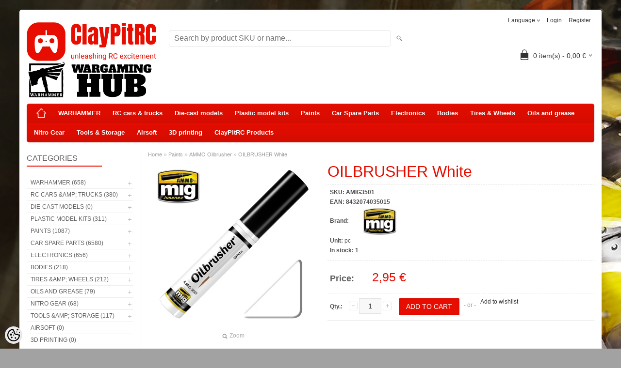

--- FILE ---
content_type: text/html; charset=UTF-8
request_url: https://www.claypitrc.eu/en/a/oilbrusher-white
body_size: 32898
content:
<!DOCTYPE html>
<html dir="ltr" lang="en">
<head>
<title>OILBRUSHER White @ Claypit is your RC and Warhammer hobby hub to visit</title>

<meta charset="UTF-8" />
<meta name="keywords" content="traxxas, traxxas eesti, traxxas tallinn, warhammer, warhammer tallinn, warhammer 40k, warhammer 40000, age of sigmar, games workshop, xray, tamiya, rc, radio control, hobby, losi, mugen, tlr, race car, buggy, truggy, horizonhobby,  aka, proline,  servo, s" />
<meta name="description" content="Use it to create highlights, lighten other colors or for winter camouflages, spaceships, Mechas and civilian vehicles." />
<meta name="author" content="ClayPitRC.eu RC HobbyStore" />
<meta name="generator" content="ShopRoller.com" />
<meta name="csrf-token" content="fQF5BITuDMHApDHR1UNE2dBMIpaeMVgwFDZnv93U" />

<meta property="og:type" content="website" />
<meta property="og:title" content="OILBRUSHER White" />
<meta property="og:image" content="https://www.claypitrc.eu/media/claypitrc/.product-image/large/product/Ammo/AMIG3501.jpg" />
<meta property="og:url" content="https://www.claypitrc.eu/en/a/oilbrusher-white" />
<meta property="og:site_name" content="ClayPitRC.eu RC HobbyStore" />
<meta property="og:description" content="Use it to create highlights, lighten other colors or for winter camouflages, spaceships, Mechas and civilian vehicles." />

<meta name="HandheldFriendly" content="True" />
<meta name="MobileOptimized" content="320" />
<meta name="viewport" content="width=device-width, initial-scale=1, minimum-scale=1, maximum-scale=1" />

<base href="https://www.claypitrc.eu/" />

<link href="https://www.claypitrc.eu/media/claypitrc/general/logo/claypitrc-website-favicon-color.png" rel="icon" />

<link rel="stylesheet" href="https://www.claypitrc.eu/skin/bigshop/css/all-2922.css" type="text/css" media="screen" />

<script type="text/javascript" src="https://www.claypitrc.eu/skin/bigshop/js/all-2922.js"></script>


<style id="tk-theme-configurator-css" type="text/css">
body { background-image:url(https://www.claypitrc.eu/media/claypitrc/product/Warhammer/https___trade.games-workshop.com_assets_2025_09_Trade_7-6_Header_1.png); }
body { background-color:#a2a2a3; }
#content { font-family:'Lucida Sans Unicode','Lucida Grande',sans-serif; }
#content, .product-info .description, .product-info #wishlist-links a, .product-info .product-attributes-wrap { font-size:12px; }
#content { color:#636060; }
h1,h2,h3,h4,h5,h6,.box .box-heading span { font-family:Tahoma,Geneva,sans-serif; }
h1,h2,h3,h4,h5,h6 { color:#e70d00; }
#menu,#menu > ul > li > div { background-color:#e70d00; }
#menu > ul > li > a,#menu > ul > li > div > ul > li > a { color:#ffffff; }
#menu > ul > li:hover > a { background-color:#eb6244; }
#menu > ul > li:hover > a,#menu > ul > li ul > li > a:hover { color:#ffffff; }
#menu > ul > li > a { font-size:13px; }
#menu > ul > li ul > li > a { font-size:13px; }
.box .box-heading span { color:#636060; }
.box .box-heading { font-size:16px; }
.box .box-heading { border-color:#ffffff; }
.box .box-heading span { border-color:#e70d00; }
.box-category > ul > li > a, .box-category > ul > li > ul > li a { color:#636060; }
.box-category a:hover { background-color:#f9f9f9; }
.box-category > ul > li > a, .box-content.filter label { font-size:12px; }
.box-category > ul > li > ul > li a { font-size:12px; }
a.button, input.button, button.button, .box-product > div .cart a.button, .box-product > div .cart input.button, .product-grid > div 
											.cart a.button, .product-grid > div .cart input.button, .product-list > div .cart a.button, 
											.product-list > div .cart input.button, .button.gray,
											.button-secondary{ background-color:#e70d00; }
a.button, input.button, button.button, .box-product > div .cart a.button, .box-product > div .cart input.button, .product-grid > div 
											.cart a.button, .product-grid > div .cart input.button, .product-list > div .cart a.button, 
											.product-list > div .cart input.button, .button.gray,
											.button-secondary { color:#ffffff; }
a.button:hover, input.button:hover, button.button:hover, .box-product > div .cart a.button:hover, .box-product > div .cart input.button:hover, 
											.product-grid > div .cart a.button:hover, .product-grid > div .cart input.button:hover, 
											.product-list > div .cart a.button:hover, .product-list > div .cart input.button:hover,
											.button-secondary:hover { background-color:#0cc212; }
a.button:hover, input.button:hover, button.button:hover, .box-product > div .cart a.button:hover, .box-product > div .cart input.button:hover, 
											.product-grid > div .cart a.button:hover, .product-grid > div .cart input.button:hover, 
											.product-list > div .cart a.button:hover, .product-list > div .cart input.button:hover,
											.button-secondary:hover { color:#ffffff; }
.button, input.button, button.button, .box-product > div .cart a.button, .box-product > div .cart input.button, .product-grid > div 
											.cart a.button, .product-grid > div .cart input.button, .product-list > div .cart a.button, 
											.product-list > div .cart input.button, .button.gray,
											.button-secondary:hover { font-size:12px; }
#button-cart, .button-primary { background-color:#e70d00; }
#button-cart, .button-primary { color:#ffffff; }
#button-cart:hover, .button-primary:hover { background-color:#0b9610; }
#button-cart:hover, .button-primary:hover { color:#ffffff; }
.product-list .price, .product-grid .price, .box-product .price-old, .box-product .price { color:#e70d00; }
.product-grid .price-new, .box-product .price-new, .product-list .price-new { color:#e70d00; }
.product-list .price-old, .product-grid .price-old, .box-product .price-old { color:#636060; }
.product-list .price, .product-grid .price, .product-list .price-old, .product-grid .price-old, .box-product .price-old, .box-product .price, .box-product .price-new   { font-size:14px; }
.product-info .price-tag { color:#e70d00; }
.product-info .price-old { color:#636060; }
.product-info .price-old { font-size:14px; }
.product-info .price-tag { background-color:#ffffff; }
.product-info .price { color:#636060; }
.pagination .links a { background-color:#ffffff; }
.pagination .links a { color:#9e9e9e; }
.pagination .links a { border-color:#ffffff; }
.pagination .links a:hover { background-color:#f5e6e6; }
.pagination .links a:hover { color:#e70d00; }
.pagination .links a:hover { border-color:#f5e6e6; }
.pagination .links b { background-color:#e70d00; }
.pagination .links b { color:#ffffff; }
.pagination .links b { border-color:#e70d00; }
#header #cart .heading h4 { background-color:#343333; }
#header #cart .heading #cart-total, #header #welcome a, #language, #currency, #header .links { color:#343333; }
#footer { background-color:#f2f2f2; }
#footer h3 { color:#e70d00; }
#footer .column a { color:#999999; }
#footer .column a:hover { color:#212121; }
#powered { color:#636060; }
#sr-cookie-policy { background-color:#bcbbbb; }
#sr-cookie-policy, #sr-cookie-policy a { color:#ffffff; }
#sr-cookie-policy button { background-color:; }
#sr-cookie-policy button { color:; }
#sr-cookie-policy button:hover { background-color:; }
#sr-cookie-policy button:hover { color:; }
#sr-cookie-policy button { font-size:px; }
</style>
<style id="tk-custom-css" type="text/css">
.tk-payment-method img{
	max-width:100%;
	height:auto;
}

.tk-checkout-payment-methods .tk-payment-method > a:first-child{

}

.tk-payment-method.tk-payment-method-everypay_swed_ob_ee img, .tk-payment-method.tk-payment-method-leasing-esto_pay_later img{
    max-width: 130px;
	height:auto !important;
}

body.tk-checkout-success-page .tk-payment-method.tk-payment-method-leasing{
	display: flex;
    flex-direction: column;
}


.tk-payment-method.tk-payment-method-leasing .tk-payment-method.tk-payment-method-leasing-0{
    order: 1;
}

.tk-leasing-providers tbody tr:first-child{

}


</style>

<script type="text/javascript">
if(!Roller) var Roller = {};
Roller.config = new Array();
Roller.config['base_url'] = 'https://www.claypitrc.eu/en/';
Roller.config['base_path'] = '/';
Roller.config['cart/addtocart/after_action'] = '1';
Roller.config['skin_url'] = 'https://www.claypitrc.eu/skin/bigshop/';
Roller.config['translate-fill_required_fields'] = 'Please fill all required fields';
Roller.t = {"form_error_fill_required_fields":"Please fill all required fields","cart_error_no_items_selected":"Choose products!"}
</script>



<!-- Meta Pixel Code -->
<script>
  !function(f,b,e,v,n,t,s)
  {if(f.fbq)return;n=f.fbq=function(){n.callMethod?
  n.callMethod.apply(n,arguments):n.queue.push(arguments)};
  if(!f._fbq)f._fbq=n;n.push=n;n.loaded=!0;n.version='2.0';
  n.queue=[];t=b.createElement(e);t.async=!0;
  t.src=v;s=b.getElementsByTagName(e)[0];
  s.parentNode.insertBefore(t,s)}(window, document,'script',
  'https://connect.facebook.net/en_US/fbevents.js');
  fbq('init', '512705800746058');
  fbq('track', 'PageView');
</script>
<noscript><img height="1" width="1" style="display:none"
  src="https://www.facebook.com/tr?id=512705800746058&ev=PageView&noscript=1"
/></noscript>
<!-- End Meta Pixel Code -->



    <script>
        window.dataLayer = window.dataLayer || [];
        function gtag() { dataLayer.push(arguments); }
        gtag('consent', 'default', {
            'ad_user_data': 'denied',
            'ad_personalization': 'denied',
            'ad_storage': 'denied',
            'analytics_storage': 'denied',
            'wait_for_update': 500,
        });
    </script>

    <!-- Google Tag Manager -->
    <script
        type="text/javascript"
    >(function(w,d,s,l,i){w[l]=w[l]||[];w[l].push({'gtm.start':
                new Date().getTime(),event:'gtm.js'});var f=d.getElementsByTagName(s)[0],
            j=d.createElement(s),dl=l!='dataLayer'?'&l='+l:'';j.async=true;j.src=
            'https://www.googletagmanager.com/gtm.js?id='+i+dl;f.parentNode.insertBefore(j,f);
        })(window,document,'script','dataLayer','GTM-KKJVJX5C');
    </script>
    <!-- End Google Tag Manager -->

    <script>
        /*
		 *   Called when consent changes. Assumes that consent object contains keys which
		 *   directly correspond to Google consent types.
		 */
        const googleUserConsentListener = function() {
            let consent = this.options;
            gtag('consent', 'update', {
                'ad_user_data': consent.marketing,
                'ad_personalization': consent.marketing,
                'ad_storage': consent.marketing,
                'analytics_storage': consent.analytics
            });
        };

        $('document').ready(function(){
            Roller.Events.on('onUserConsent', googleUserConsentListener);
        });
    </script>

    <!-- Google Tag Manager Events -->
	        <script>
			            dataLayer.push({ecommerce: null});
            dataLayer.push({
                event:'view_item',
                ecommerce: {"currency":"EUR","value":2.95,"items":[{"item_id":"AMIG3501","item_name":"OILBRUSHER White","item_brand":"AMMO by mig","price":2.95,"discount":0,"item_category":"Paints","item_category2":"AMMO Oilbrusher","item_category3":"","item_category4":"","item_category5":""}]}            });
			        </script>
	
    <!-- Global Site Tag (gtag.js) - Google Tag Manager Event listeners -->
	        <script>
            let currency = "eur".toUpperCase();
            let shop = "";

            $(document).bind('sr:cart.changed', function(event, options) {
                let categories = [];
                //if product qty is positive then add
                if (!options || options.quantity_added_to_cart <= 0)
                {
                    //no track remove_from_cart
                    return;
                }

                //take product first category path(taxonomy)
                if (options.product_categories.length > 0)
                {
                    let category_parts = options.product_categories[0].split(" > ")
                    if (category_parts.length > 0) {
                        categories = categories.concat(category_parts);
                    }
                }
                dataLayer.push({ecommerce: null});
                dataLayer.push({
                    event: 'add_to_cart',
                    ecommerce:
                        {
                            currency: currency,
                            value: options.product_price * options.quantity_added_to_cart,
                            items:
                                [
                                    {
                                        item_id: options.product_sku,
                                        item_name: options.product_title,
                                        affiliation: shop,
                                        item_brand: options.product_brand,
                                        item_category: categories[0],
                                        item_category2: categories[1],
                                        item_category3: categories[2],
                                        item_category4: categories[3],
                                        item_category5: categories[4],
                                        price: options.product_price,
                                        quantity: options.quantity_added_to_cart
                                    }
                                ]
                        }
                })
            })
        </script>
	    <!-- Facebook Pixel Code -->
            <!-- Meta Pixel Code -->
<script>
  !function(f,b,e,v,n,t,s)
  {if(f.fbq)return;n=f.fbq=function(){n.callMethod?
  n.callMethod.apply(n,arguments):n.queue.push(arguments)};
  if(!f._fbq)f._fbq=n;n.push=n;n.loaded=!0;n.version='2.0';
  n.queue=[];t=b.createElement(e);t.async=!0;
  t.src=v;s=b.getElementsByTagName(e)[0];
  s.parentNode.insertBefore(t,s)}(window, document,'script',
  'https://connect.facebook.net/en_US/fbevents.js');
  fbq('init', '512705800746058');
  fbq('track', 'PageView');
</script>
<noscript><img height="1" width="1" style="display:none"
  src="https://www.facebook.com/tr?id=512705800746058&ev=PageView&noscript=1"
/></noscript>
<!-- End Meta Pixel Code -->    
    <script>
        /*
		 *   Called when consent changes. Assumes that consent object contains keys which
		 *   directly correspond to Google consent types.
		 */
        const fbConsentListener = function() {
            let consent = this.options;
            if (consent.analytics == 'granted')
            {

                fbq('consent', 'grant');
            }
        };

        $('document').ready(function(){
            Roller.Events.on('onUserConsent', fbConsentListener);
        });
    </script>

        <script type="text/javascript">
		        fbq('track', 'ViewContent', {"content_ids":["AMIG3501"],"content_category":"Products","content_type":"product","value":2.94996,"currency":"EUR"});
		    </script>
    
    <!--  Facebook Pixel event listeners  -->
	        <script type="text/javascript">
            $(function(){
                                Roller.Events.on('roller:add-to-cart', 
				function() {
									
					if (this.options.length == 0) {
						return true;
					}
					
					if (!$.isArray(this.options)) {
						//wrap event options to array
						this.options = [this.options];
					}
					
					var data = {
						content_type : 'product',
						currency : 'EUR',
						value : 0,
						contents : []
					};
					
					//event value counter
					event_value = 0;
					
					$.each(this.options, function() {
						event_value = event_value + (this.product_price_value * this.qty); 
						data.contents.push({
							id : this.product_sku,
							item_price : this.product_price_value,
							quantity : this.qty,
						})	
					});
					
					//push event value
					data.value = event_value;
					
					fbq('track', 'AddToCart', data);
				}
				
			);
                            });
        </script>
	    <!-- End Facebook Pixel Code -->



</head>

<body class="browser-chrome browser-chrome-131.0.0.0 tk-language-en_GB page-template-page-2columns_left content-template-content-product tk-product-page">

<div id="fb-root"></div>
<script type="text/plain" data-category="analytics" async defer crossorigin="anonymous" src="https://connect.facebook.net/en_GB/sdk.js#xfbml=1&version=v11.0&appId=386731248061277&autoLogAppEvents=1"></script>

<!-- Google Tag Manager (noscript) -->
<noscript><iframe src="https://www.googletagmanager.com/ns.html?id=GTM-KKJVJX5C"
				  height="0" width="0" style="display:none;visibility:hidden"></iframe></noscript>
<!-- End Google Tag Manager (noscript) -->

<div class="main-wrapper">

	<div id="header">
		<div id="welcome">

		<form action="#" method="post">
<div id="language">
	Language	<ul>
	
		<li>
			<a href="https://www.claypitrc.eu/et" title="Eesti keel">
				<img src="https://www.claypitrc.eu/skin/bigshop/image/flags/et.png" alt="Eesti keel">
				Eesti keel			</a>
		</li>

	
		<li>
			<a href="https://www.claypitrc.eu/en" title="English">
				<img src="https://www.claypitrc.eu/skin/bigshop/image/flags/en.png" alt="English">
				English			</a>
		</li>

		</ul>
</div>
</form>

		
				<a href="https://www.claypitrc.eu/en/login">Login</a>
	
				<a href="https://www.claypitrc.eu/en/account/register">Register</a>        
	

</div>

<div id="header-content-block"></div>

<div id="logo"><a href="https://www.claypitrc.eu/en/home">
			<img src="https://www.claypitrc.eu/media/claypitrc/general/logo/cprc-warhammer_logo.png" alt="ClayPitRC.eu RC HobbyStore" />
	</a></div>

<div id="search"><form id="searchForm" action="https://www.claypitrc.eu/en/search" method="get">
			<input type="hidden" name="page" value="1" />
	<input type="hidden" name="q" value="" />
</form>

<div class="button-search"></div>
<input type="text" id="filter_name" name="filter_name" value="" placeholder="Search by product SKU or name..." onClick="this.select();" onKeyDown="this.style.color = '#333';" class="search-autocomplete" />
</div>

		<div id="cart" class="">
		<div class="heading" onclick="window.location='https://www.claypitrc.eu/en/cart'">
			<h4><img width="32" height="32" alt="" src="https://www.claypitrc.eu/skin/bigshop/image/cart-bg.png"></h4>
			<a><span id="cart-total">
				<span id="cart_total_qty">0</span> item(s) - 
				<span id="cart_total_sum">0,00</span> €
			</span></a>
		</div>
		<div class="content"></div>
	</div>
	</div>

		<div id="menu">
		
<span>Menu</span>
<ul>
			<li class="home">
		<a href="https://www.claypitrc.eu/en/home"><span>Home</span></a>
	</li>
	
		
		<li class="tk-category-473 tk-category-warhammer" style="z-index:1100;">
			<a href="https://www.claypitrc.eu/en/c/warhammer">WARHAMMER</a>
			
<div class="level level_1">
	<ul>

	
		<li class="tk-category-527 tk-category-battleforce-2025">
			<a href="https://www.claypitrc.eu/en/c/battleforce-2025">BATTLEFORCE 2025!</a>
			
		</li>

	
		<li class="tk-category-523 tk-category-white-dwarf-magazine">
			<a href="https://www.claypitrc.eu/en/c/white-dwarf-magazine">White Dwarf magazine</a>
			
		</li>

	
		<li class="tk-category-498 tk-category-start-here">
			<a href="https://www.claypitrc.eu/en/c/start-here">START HERE!</a>
			
		</li>

	
		<li class="tk-category-474 tk-category-warhammer-40k">
			<a href="https://www.claypitrc.eu/en/c/warhammer-40k">Warhammer 40K</a>
			
<div class="level level_2">
	<ul>

	
		<li class="tk-category-477 tk-category-space-marines">
			<a href="https://www.claypitrc.eu/en/c/space-marines">Space Marines</a>
			
		</li>

	
		<li class="tk-category-494 tk-category-armies-of-the-imperium">
			<a href="https://www.claypitrc.eu/en/c/armies-of-the-imperium">Armies of the Imperium</a>
			
		</li>

	
		<li class="tk-category-495 tk-category-armies-of-chaos">
			<a href="https://www.claypitrc.eu/en/c/armies-of-chaos">Armies of Chaos</a>
			
		</li>

	
		<li class="tk-category-496 tk-category-xenos-armies">
			<a href="https://www.claypitrc.eu/en/c/xenos-armies">Xenos Armies</a>
			
		</li>

	
		<li class="tk-category-497 tk-category-combat-patrol-sets-of-units">
			<a href="https://www.claypitrc.eu/en/c/combat-patrol-sets-of-units">Combat Patrol - Sets of units</a>
			
		</li>

	
		<li class="tk-category-509 tk-category-rules-and-codex-books">
			<a href="https://www.claypitrc.eu/en/c/rules-and-codex-books">Rules &amp; Codex (books)</a>
			
		</li>

	
		<li class="tk-category-524 tk-category-black-library-books">
			<a href="https://www.claypitrc.eu/en/c/black-library-books">Black Library (books)</a>
			
		</li>

	
	</ul>
</div>
		</li>

	
		<li class="tk-category-475 tk-category-age-of-sigmar">
			<a href="https://www.claypitrc.eu/en/c/age-of-sigmar">Age of Sigmar</a>
			
<div class="level level_2">
	<ul>

	
		<li class="tk-category-476 tk-category-order">
			<a href="https://www.claypitrc.eu/en/c/order">Order</a>
			
		</li>

	
		<li class="tk-category-499 tk-category-death">
			<a href="https://www.claypitrc.eu/en/c/death">Death</a>
			
		</li>

	
		<li class="tk-category-500 tk-category-chaos-kaos">
			<a href="https://www.claypitrc.eu/en/c/chaos-kaos">Chaos (Kaos)</a>
			
		</li>

	
		<li class="tk-category-501 tk-category-destruction">
			<a href="https://www.claypitrc.eu/en/c/destruction">Destruction</a>
			
		</li>

	
		<li class="tk-category-502 tk-category-spearhead">
			<a href="https://www.claypitrc.eu/en/c/spearhead">Spearhead</a>
			
		</li>

	
		<li class="tk-category-531 tk-category-warhammer-quest">
			<a href="https://www.claypitrc.eu/en/c/warhammer-quest">Warhammer Quest</a>
			
		</li>

	
		<li class="tk-category-510 tk-category-rules-and-battletome-books">
			<a href="https://www.claypitrc.eu/en/c/rules-and-battletome-books">Rules &amp; Battletome (books)</a>
			
		</li>

	
	</ul>
</div>
		</li>

	
		<li class="tk-category-511 tk-category-the-horus-heresy">
			<a href="https://www.claypitrc.eu/en/c/the-horus-heresy">The Horus Heresy</a>
			
<div class="level level_2">
	<ul>

	
		<li class="tk-category-512 tk-category-loyalist-legiones-astartes">
			<a href="https://www.claypitrc.eu/en/c/loyalist-legiones-astartes">Loyalist Legiones Astartes</a>
			
		</li>

	
		<li class="tk-category-513 tk-category-traitor-legiones-astartes">
			<a href="https://www.claypitrc.eu/en/c/traitor-legiones-astartes">Traitor Legiones Astartes</a>
			
		</li>

	
		<li class="tk-category-514 tk-category-mechanicum">
			<a href="https://www.claypitrc.eu/en/c/mechanicum">Mechanicum</a>
			
		</li>

	
		<li class="tk-category-515 tk-category-forces-of-the-emperor">
			<a href="https://www.claypitrc.eu/en/c/forces-of-the-emperor">Forces of the Emperor</a>
			
		</li>

	
		<li class="tk-category-516 tk-category-armies-of-the-warmaster">
			<a href="https://www.claypitrc.eu/en/c/armies-of-the-warmaster">Armies of the Warmaster</a>
			
		</li>

	
		<li class="tk-category-517 tk-category-rules-and-army-books">
			<a href="https://www.claypitrc.eu/en/c/rules-and-army-books">Rules and Army Books</a>
			
		</li>

	
	</ul>
</div>
		</li>

	
		<li class="tk-category-493 tk-category-kill-team">
			<a href="https://www.claypitrc.eu/en/c/kill-team">Kill Team</a>
			
		</li>

	
		<li class="tk-category-526 tk-category-commemorative-series">
			<a href="https://www.claypitrc.eu/en/c/commemorative-series">Commemorative Series</a>
			
		</li>

	
		<li class="tk-category-478 tk-category-citadel-colour">
			<a href="https://www.claypitrc.eu/en/c/citadel-colour">Citadel Colour</a>
			
<div class="level level_2">
	<ul>

	
		<li class="tk-category-490 tk-category-primer">
			<a href="https://www.claypitrc.eu/en/c/primer">Primer</a>
			
		</li>

	
		<li class="tk-category-485 tk-category-base-colours">
			<a href="https://www.claypitrc.eu/en/c/base-colours">Base Colours</a>
			
		</li>

	
		<li class="tk-category-484 tk-category-layer-colours">
			<a href="https://www.claypitrc.eu/en/c/layer-colours">Layer colours</a>
			
		</li>

	
		<li class="tk-category-486 tk-category-drybrush-colours">
			<a href="https://www.claypitrc.eu/en/c/drybrush-colours">Drybrush colours</a>
			
		</li>

	
		<li class="tk-category-487 tk-category-shade-colours">
			<a href="https://www.claypitrc.eu/en/c/shade-colours">Shade colours</a>
			
		</li>

	
		<li class="tk-category-488 tk-category-technical-colours">
			<a href="https://www.claypitrc.eu/en/c/technical-colours">Technical colours</a>
			
		</li>

	
		<li class="tk-category-489 tk-category-contrast-colours">
			<a href="https://www.claypitrc.eu/en/c/contrast-colours">Contrast colours</a>
			
		</li>

	
		<li class="tk-category-491 tk-category-paint-sets">
			<a href="https://www.claypitrc.eu/en/c/paint-sets">Paint sets</a>
			
		</li>

	
	</ul>
</div>
		</li>

	
		<li class="tk-category-504 tk-category-ak-colours">
			<a href="https://www.claypitrc.eu/en/c/ak-colours">AK Colours</a>
			
<div class="level level_2">
	<ul>

	
		<li class="tk-category-506 tk-category-ak-primer">
			<a href="https://www.claypitrc.eu/en/c/ak-primer">AK Primer</a>
			
		</li>

	
		<li class="tk-category-503 tk-category-ak-3gen-acrylics">
			<a href="https://www.claypitrc.eu/en/c/ak-3gen-acrylics">AK 3GEN Acrylics</a>
			
		</li>

	
		<li class="tk-category-505 tk-category-ak-quick-gen-paints">
			<a href="https://www.claypitrc.eu/en/c/ak-quick-gen-paints">AK QUICK GEN paints</a>
			
		</li>

	
		<li class="tk-category-507 tk-category-ak-varnishes">
			<a href="https://www.claypitrc.eu/en/c/ak-varnishes">AK Varnishes</a>
			
		</li>

	
		<li class="tk-category-508 tk-category-ak-thinners-etc.">
			<a href="https://www.claypitrc.eu/en/c/ak-thinners-etc.">AK Thinners etc.</a>
			
		</li>

	
		<li class="tk-category-519 tk-category-terrain">
			<a href="https://www.claypitrc.eu/en/c/terrain">Terrain</a>
			
		</li>

	
	</ul>
</div>
		</li>

	
		<li class="tk-category-492 tk-category-glue-2">
			<a href="https://www.claypitrc.eu/en/c/glue-2">Glue</a>
			
		</li>

	
		<li class="tk-category-481 tk-category-brushes">
			<a href="https://www.claypitrc.eu/en/c/brushes">Brushes</a>
			
		</li>

	
		<li class="tk-category-520 tk-category-airbrushes-1">
			<a href="https://www.claypitrc.eu/en/c/airbrushes-1">Airbrushes</a>
			
		</li>

	
		<li class="tk-category-482 tk-category-dices">
			<a href="https://www.claypitrc.eu/en/c/dices">Dices</a>
			
		</li>

	
		<li class="tk-category-518 tk-category-game-mats">
			<a href="https://www.claypitrc.eu/en/c/game-mats">Game mats</a>
			
		</li>

	
	</ul>
</div>
		</li>
	
		
	
		<li class="tk-category-469 tk-category-rc-cars-and-trucks-1" style="z-index:1099;">
			<a href="https://www.claypitrc.eu/en/c/rc-cars-and-trucks-1">RC cars &amp; trucks</a>
			
<div class="level level_1">
	<ul>

	
		<li class="tk-category-529 tk-category-rc-cars-for-kids-and-beginners">
			<a href="https://www.claypitrc.eu/en/c/rc-cars-for-kids-and-beginners">RC cars for kids and beginners</a>
			
		</li>

	
		<li class="tk-category-406 tk-category-rc-rtr-models">
			<a href="https://www.claypitrc.eu/en/c/rc-rtr-models">RC RTR Models</a>
			
<div class="level level_2">
	<ul>

	
		<li class="tk-category-532 tk-category-mini-racer-drift-1-40">
			<a href="https://www.claypitrc.eu/en/c/mini-racer-drift-1-40">Mini Racer/Drift (1:40)</a>
			
		</li>

	
		<li class="tk-category-337 tk-category-kyosho-mini-z-1-28">
			<a href="https://www.claypitrc.eu/en/c/kyosho-mini-z-1-28">Kyosho Mini-Z (1:28)</a>
			
<div class="level level_3">
	<ul>

	
		<li class="tk-category-340 tk-category-readyset">
			<a href="https://www.claypitrc.eu/en/c/readyset">Readyset</a>
			
<div class="level level_4">
	<ul>

	
		<li class="tk-category-386 tk-category-rwd-mr-03">
			<a href="https://www.claypitrc.eu/en/c/rwd-mr-03">RWD (MR-03)</a>
			
		</li>

	
		<li class="tk-category-388 tk-category-awd-ma-020">
			<a href="https://www.claypitrc.eu/en/c/awd-ma-020">AWD (MA-020)</a>
			
		</li>

	
	</ul>
</div>
		</li>

	
		<li class="tk-category-338 tk-category-chassis">
			<a href="https://www.claypitrc.eu/en/c/chassis">Chassis</a>
			
		</li>

	
		<li class="tk-category-339 tk-category-wheels-and-tires">
			<a href="https://www.claypitrc.eu/en/c/wheels-and-tires">Wheels and tires</a>
			
		</li>

	
		<li class="tk-category-387 tk-category-spares-and-accessories">
			<a href="https://www.claypitrc.eu/en/c/spares-and-accessories">Spares and accessories</a>
			
		</li>

	
	</ul>
</div>
		</li>

	
		<li class="tk-category-74 tk-category-1-24-scale">
			<a href="https://www.claypitrc.eu/en/c/1-24-scale">1/24 scale</a>
			
		</li>

	
		<li class="tk-category-49 tk-category-1-14-1-18-scale">
			<a href="https://www.claypitrc.eu/en/c/1-14-1-18-scale">1/14-1/18 scale </a>
			
		</li>

	
		<li class="tk-category-5 tk-category-1-10-off-road">
			<a href="https://www.claypitrc.eu/en/c/1-10-off-road">1/10 Off Road</a>
			
<div class="level level_3">
	<ul>

	
		<li class="tk-category-163 tk-category-buggy">
			<a href="https://www.claypitrc.eu/en/c/buggy">Buggy</a>
			
		</li>

	
		<li class="tk-category-164 tk-category-truck">
			<a href="https://www.claypitrc.eu/en/c/truck">Truck</a>
			
		</li>

	
		<li class="tk-category-165 tk-category-monster-truck">
			<a href="https://www.claypitrc.eu/en/c/monster-truck">Monster truck</a>
			
		</li>

	
		<li class="tk-category-166 tk-category-sct-short-course-truck">
			<a href="https://www.claypitrc.eu/en/c/sct-short-course-truck">SCT (Short Course Truck)</a>
			
		</li>

	
		<li class="tk-category-167 tk-category-desert-rock-buggy">
			<a href="https://www.claypitrc.eu/en/c/desert-rock-buggy">Desert/Rock Buggy</a>
			
		</li>

	
	</ul>
</div>
		</li>

	
		<li class="tk-category-4 tk-category-1-8-off-road-electric">
			<a href="https://www.claypitrc.eu/en/c/1-8-off-road-electric">1/8 Off Road Electric</a>
			
		</li>

	
		<li class="tk-category-3 tk-category-1-8-off-road-ic">
			<a href="https://www.claypitrc.eu/en/c/1-8-off-road-ic">1/8 Off Road IC</a>
			
		</li>

	
		<li class="tk-category-161 tk-category-1-6-1-7-scale">
			<a href="https://www.claypitrc.eu/en/c/1-6-1-7-scale">1/6-1/7 scale</a>
			
		</li>

	
		<li class="tk-category-104 tk-category-1-5-scale">
			<a href="https://www.claypitrc.eu/en/c/1-5-scale">1/5 scale</a>
			
		</li>

	
		<li class="tk-category-32 tk-category-crawler-scale-trucks">
			<a href="https://www.claypitrc.eu/en/c/crawler-scale-trucks">Crawler/Scale Trucks</a>
			
<div class="level level_3">
	<ul>

	
		<li class="tk-category-382 tk-category-1-6...1-8-scale">
			<a href="https://www.claypitrc.eu/en/c/1-6...1-8-scale">1/6...1/8 scale</a>
			
		</li>

	
		<li class="tk-category-381 tk-category-1-10-scale-2">
			<a href="https://www.claypitrc.eu/en/c/1-10-scale-2">1/10 scale</a>
			
		</li>

	
		<li class="tk-category-380 tk-category-1-18-scale">
			<a href="https://www.claypitrc.eu/en/c/1-18-scale">1/18 scale</a>
			
		</li>

	
		<li class="tk-category-379 tk-category-1-24-scale-8">
			<a href="https://www.claypitrc.eu/en/c/1-24-scale-8">1/24 scale</a>
			
		</li>

	
	</ul>
</div>
		</li>

	
		<li class="tk-category-6 tk-category-on-road-rally">
			<a href="https://www.claypitrc.eu/en/c/on-road-rally">On Road / Rally</a>
			
		</li>

	
		<li class="tk-category-197 tk-category-drift">
			<a href="https://www.claypitrc.eu/en/c/drift">Drift</a>
			
		</li>

	
		<li class="tk-category-528 tk-category-drones">
			<a href="https://www.claypitrc.eu/en/c/drones">Drones</a>
			
		</li>

	
		<li class="tk-category-458 tk-category-rc-tanks">
			<a href="https://www.claypitrc.eu/en/c/rc-tanks">RC Tanks</a>
			
		</li>

	
		<li class="tk-category-144 tk-category-boats-and-spares">
			<a href="https://www.claypitrc.eu/en/c/boats-and-spares">Boats &amp; Spares</a>
			
<div class="level level_3">
	<ul>

	
		<li class="tk-category-428 tk-category-boats-2">
			<a href="https://www.claypitrc.eu/en/c/boats-2">Boats</a>
			
		</li>

	
		<li class="tk-category-422 tk-category-boat-spares">
			<a href="https://www.claypitrc.eu/en/c/boat-spares">Boat spares</a>
			
<div class="level level_4">
	<ul>

	
		<li class="tk-category-423 tk-category-traxxas-spartan-sr">
			<a href="https://www.claypitrc.eu/en/c/traxxas-spartan-sr">Traxxas Spartan SR</a>
			
		</li>

	
		<li class="tk-category-426 tk-category-traxxas-dcb-m41">
			<a href="https://www.claypitrc.eu/en/c/traxxas-dcb-m41">Traxxas DCB M41</a>
			
		</li>

	
		<li class="tk-category-429 tk-category-traxxas-disruptor">
			<a href="https://www.claypitrc.eu/en/c/traxxas-disruptor">Traxxas Disruptor</a>
			
		</li>

	
		<li class="tk-category-424 tk-category-traxxas-blast">
			<a href="https://www.claypitrc.eu/en/c/traxxas-blast">Traxxas Blast</a>
			
		</li>

	
		<li class="tk-category-425 tk-category-proboat-blackjack-v2-24">
			<a href="https://www.claypitrc.eu/en/c/proboat-blackjack-v2-24">Proboat Blackjack V2 24&#039;</a>
			
		</li>

	
		<li class="tk-category-427 tk-category-proboat-sonicwake-v2-36">
			<a href="https://www.claypitrc.eu/en/c/proboat-sonicwake-v2-36">Proboat Sonicwake V2 36&#039;</a>
			
		</li>

	
	</ul>
</div>
		</li>

	
	</ul>
</div>
		</li>

	
		<li class="tk-category-310 tk-category-drag-car">
			<a href="https://www.claypitrc.eu/en/c/drag-car">Drag car</a>
			
		</li>

	
	</ul>
</div>
		</li>

	
		<li class="tk-category-162 tk-category-rc-chassis-kits">
			<a href="https://www.claypitrc.eu/en/c/rc-chassis-kits">RC Chassis Kits</a>
			
<div class="level level_2">
	<ul>

	
		<li class="tk-category-316 tk-category-tamiya-rc-builder-kits">
			<a href="https://www.claypitrc.eu/en/c/tamiya-rc-builder-kits">Tamiya RC builder kits</a>
			
<div class="level level_3">
	<ul>

	
		<li class="tk-category-317 tk-category-on-road-1">
			<a href="https://www.claypitrc.eu/en/c/on-road-1">On-Road</a>
			
		</li>

	
		<li class="tk-category-318 tk-category-off-road">
			<a href="https://www.claypitrc.eu/en/c/off-road">Off-Road</a>
			
		</li>

	
		<li class="tk-category-319 tk-category-trucks">
			<a href="https://www.claypitrc.eu/en/c/trucks">Trucks</a>
			
		</li>

	
		<li class="tk-category-393 tk-category-rally-1">
			<a href="https://www.claypitrc.eu/en/c/rally-1">Rally</a>
			
		</li>

	
	</ul>
</div>
		</li>

	
		<li class="tk-category-468 tk-category-1-10-scale-crawler">
			<a href="https://www.claypitrc.eu/en/c/1-10-scale-crawler">1/10 Scale Crawler</a>
			
		</li>

	
		<li class="tk-category-260 tk-category-1-8-scale-buggy">
			<a href="https://www.claypitrc.eu/en/c/1-8-scale-buggy">1/8 Scale Buggy</a>
			
		</li>

	
		<li class="tk-category-405 tk-category-1-8-scale-truggy">
			<a href="https://www.claypitrc.eu/en/c/1-8-scale-truggy">1/8 Scale Truggy</a>
			
		</li>

	
		<li class="tk-category-261 tk-category-1-10-scale-buggy">
			<a href="https://www.claypitrc.eu/en/c/1-10-scale-buggy">1/10 Scale Buggy</a>
			
		</li>

	
		<li class="tk-category-403 tk-category-1-10-scale-sct">
			<a href="https://www.claypitrc.eu/en/c/1-10-scale-sct">1/10 Scale SCT</a>
			
		</li>

	
		<li class="tk-category-404 tk-category-1-10-scale-truck">
			<a href="https://www.claypitrc.eu/en/c/1-10-scale-truck">1/10 Scale Truck</a>
			
		</li>

	
		<li class="tk-category-407 tk-category-1-10-scale-drift">
			<a href="https://www.claypitrc.eu/en/c/1-10-scale-drift">1/10 Scale Drift</a>
			
		</li>

	
	</ul>
</div>
		</li>

	
		<li class="tk-category-414 tk-category-rc-toys">
			<a href="https://www.claypitrc.eu/en/c/rc-toys">RC Toys</a>
			
<div class="level level_2">
	<ul>

	
		<li class="tk-category-415 tk-category-cars-and-construction">
			<a href="https://www.claypitrc.eu/en/c/cars-and-construction">Cars and Construction</a>
			
		</li>

	
		<li class="tk-category-416 tk-category-helicopter">
			<a href="https://www.claypitrc.eu/en/c/helicopter">Helicopter</a>
			
		</li>

	
		<li class="tk-category-437 tk-category-planes">
			<a href="https://www.claypitrc.eu/en/c/planes">Planes</a>
			
		</li>

	
	</ul>
</div>
		</li>

	
	</ul>
</div>
		</li>
	
		
	
		<li class="tk-category-418 tk-category-die-cast-models" style="z-index:1098;">
			<a href="https://www.claypitrc.eu/en/c/die-cast-models">Die-cast models</a>
			
<div class="level level_1">
	<ul>

	
		<li class="tk-category-419 tk-category-1-24-scale-6">
			<a href="https://www.claypitrc.eu/en/c/1-24-scale-6">1:24 scale</a>
			
		</li>

	
	</ul>
</div>
		</li>
	
		
	
		<li class="tk-category-152 tk-category-plastic-model-kits" style="z-index:1097;">
			<a href="https://www.claypitrc.eu/en/c/plastic-model-kits">Plastic model kits</a>
			
<div class="level level_1">
	<ul>

	
		<li class="tk-category-153 tk-category-cars-1">
			<a href="https://www.claypitrc.eu/en/c/cars-1">Cars</a>
			
<div class="level level_2">
	<ul>

	
		<li class="tk-category-154 tk-category-1-25-scale">
			<a href="https://www.claypitrc.eu/en/c/1-25-scale">1:25 scale</a>
			
		</li>

	
		<li class="tk-category-330 tk-category-1-24-scale-3">
			<a href="https://www.claypitrc.eu/en/c/1-24-scale-3">1:24 scale</a>
			
		</li>

	
		<li class="tk-category-436 tk-category-1-20-scale">
			<a href="https://www.claypitrc.eu/en/c/1-20-scale">1:20 scale</a>
			
		</li>

	
	</ul>
</div>
		</li>

	
		<li class="tk-category-363 tk-category-military">
			<a href="https://www.claypitrc.eu/en/c/military">Military</a>
			
<div class="level level_2">
	<ul>

	
		<li class="tk-category-376 tk-category-vehicles-1-16">
			<a href="https://www.claypitrc.eu/en/c/vehicles-1-16">Vehicles 1:16</a>
			
		</li>

	
		<li class="tk-category-331 tk-category-vehicles-1-35">
			<a href="https://www.claypitrc.eu/en/c/vehicles-1-35">Vehicles 1:35</a>
			
		</li>

	
		<li class="tk-category-364 tk-category-figures-1-35">
			<a href="https://www.claypitrc.eu/en/c/figures-1-35">Figures 1:35</a>
			
		</li>

	
		<li class="tk-category-343 tk-category-vehicles-1-48">
			<a href="https://www.claypitrc.eu/en/c/vehicles-1-48">Vehicles 1:48</a>
			
		</li>

	
		<li class="tk-category-369 tk-category-vehicles-1-72">
			<a href="https://www.claypitrc.eu/en/c/vehicles-1-72">Vehicles 1:72</a>
			
		</li>

	
	</ul>
</div>
		</li>

	
		<li class="tk-category-333 tk-category-aircrafts">
			<a href="https://www.claypitrc.eu/en/c/aircrafts">Aircrafts</a>
			
<div class="level level_2">
	<ul>

	
		<li class="tk-category-377 tk-category-1-24-scale-4">
			<a href="https://www.claypitrc.eu/en/c/1-24-scale-4">1:24 scale</a>
			
		</li>

	
		<li class="tk-category-334 tk-category-1-32-scale">
			<a href="https://www.claypitrc.eu/en/c/1-32-scale">1:32 scale</a>
			
		</li>

	
		<li class="tk-category-366 tk-category-1-35-scale">
			<a href="https://www.claypitrc.eu/en/c/1-35-scale">1:35 scale</a>
			
		</li>

	
		<li class="tk-category-335 tk-category-1-48-scale">
			<a href="https://www.claypitrc.eu/en/c/1-48-scale">1:48 scale</a>
			
<div class="level level_3">
	<ul>

	
		<li class="tk-category-374 tk-category-1-48-helicopter">
			<a href="https://www.claypitrc.eu/en/c/1-48-helicopter">1:48 helicopter</a>
			
		</li>

	
	</ul>
</div>
		</li>

	
		<li class="tk-category-336 tk-category-1-72-scale">
			<a href="https://www.claypitrc.eu/en/c/1-72-scale">1:72 scale</a>
			
<div class="level level_3">
	<ul>

	
		<li class="tk-category-375 tk-category-1-72-helicopter">
			<a href="https://www.claypitrc.eu/en/c/1-72-helicopter">1:72 helicopter</a>
			
		</li>

	
	</ul>
</div>
		</li>

	
		<li class="tk-category-413 tk-category-1-350-scale">
			<a href="https://www.claypitrc.eu/en/c/1-350-scale">1:350 scale</a>
			
		</li>

	
	</ul>
</div>
		</li>

	
		<li class="tk-category-378 tk-category-boats-1">
			<a href="https://www.claypitrc.eu/en/c/boats-1">Boats</a>
			
		</li>

	
		<li class="tk-category-332 tk-category-glue-and-putty">
			<a href="https://www.claypitrc.eu/en/c/glue-and-putty">Glue &amp; Putty</a>
			
		</li>

	
		<li class="tk-category-341 tk-category-model-building-tools">
			<a href="https://www.claypitrc.eu/en/c/model-building-tools">Model building tools</a>
			
		</li>

	
	</ul>
</div>
		</li>
	
		
	
		<li class="tk-category-320 tk-category-paints" style="z-index:1096;">
			<a href="https://www.claypitrc.eu/en/c/paints">Paints</a>
			
<div class="level level_1">
	<ul>

	
		<li class="tk-category-521 tk-category-ak-3gen-acrylics-1">
			<a href="https://www.claypitrc.eu/en/c/ak-3gen-acrylics-1">AK 3GEN Acrylics</a>
			
		</li>

	
		<li class="tk-category-522 tk-category-ak-quick-gen">
			<a href="https://www.claypitrc.eu/en/c/ak-quick-gen">AK Quick Gen</a>
			
		</li>

	
		<li class="tk-category-345 tk-category-ammo-acrylic-paint">
			<a href="https://www.claypitrc.eu/en/c/ammo-acrylic-paint">AMMO Acrylic Paint</a>
			
<div class="level level_2">
	<ul>

	
		<li class="tk-category-525 tk-category-paint-sets-smart-set">
			<a href="https://www.claypitrc.eu/en/c/paint-sets-smart-set">Paint sets - Smart Set</a>
			
		</li>

	
	</ul>
</div>
		</li>

	
		<li class="tk-category-417 tk-category-ammo-atom-paints">
			<a href="https://www.claypitrc.eu/en/c/ammo-atom-paints">AMMO ATOM paints</a>
			
		</li>

	
		<li class="tk-category-346 tk-category-ammo-oilbrusher">
			<a href="https://www.claypitrc.eu/en/c/ammo-oilbrusher">AMMO Oilbrusher</a>
			
		</li>

	
		<li class="tk-category-358 tk-category-ammo-shaders">
			<a href="https://www.claypitrc.eu/en/c/ammo-shaders">AMMO Shaders</a>
			
		</li>

	
		<li class="tk-category-347 tk-category-ammo-weathering">
			<a href="https://www.claypitrc.eu/en/c/ammo-weathering">AMMO Weathering</a>
			
<div class="level level_2">
	<ul>

	
		<li class="tk-category-360 tk-category-solution-box">
			<a href="https://www.claypitrc.eu/en/c/solution-box">Solution Box</a>
			
		</li>

	
		<li class="tk-category-362 tk-category-weathering-sets-vehicles">
			<a href="https://www.claypitrc.eu/en/c/weathering-sets-vehicles">Weathering Sets (Vehicles)</a>
			
		</li>

	
		<li class="tk-category-348 tk-category-washes">
			<a href="https://www.claypitrc.eu/en/c/washes">Washes</a>
			
		</li>

	
		<li class="tk-category-349 tk-category-streaking">
			<a href="https://www.claypitrc.eu/en/c/streaking">Streaking</a>
			
		</li>

	
		<li class="tk-category-356 tk-category-streakingbrusher">
			<a href="https://www.claypitrc.eu/en/c/streakingbrusher">Streakingbrusher</a>
			
		</li>

	
		<li class="tk-category-350 tk-category-effects">
			<a href="https://www.claypitrc.eu/en/c/effects">Effects</a>
			
		</li>

	
		<li class="tk-category-351 tk-category-filter">
			<a href="https://www.claypitrc.eu/en/c/filter">Filter</a>
			
		</li>

	
		<li class="tk-category-352 tk-category-panel-line-wash">
			<a href="https://www.claypitrc.eu/en/c/panel-line-wash">Panel Line Wash</a>
			
		</li>

	
		<li class="tk-category-353 tk-category-enamel-mud">
			<a href="https://www.claypitrc.eu/en/c/enamel-mud">Enamel Mud</a>
			
		</li>

	
		<li class="tk-category-354 tk-category-pigment">
			<a href="https://www.claypitrc.eu/en/c/pigment">Pigment</a>
			
		</li>

	
	</ul>
</div>
		</li>

	
		<li class="tk-category-321 tk-category-polycarbonate-rattle-can">
			<a href="https://www.claypitrc.eu/en/c/polycarbonate-rattle-can">Polycarbonate rattle can </a>
			
		</li>

	
		<li class="tk-category-322 tk-category-rc-body-airbrush-paints">
			<a href="https://www.claypitrc.eu/en/c/rc-body-airbrush-paints">RC body airbrush paints</a>
			
		</li>

	
		<li class="tk-category-323 tk-category-tamiya-ts-rattle-can-for-plastic">
			<a href="https://www.claypitrc.eu/en/c/tamiya-ts-rattle-can-for-plastic">Tamiya TS rattle can for plastic</a>
			
		</li>

	
		<li class="tk-category-325 tk-category-tamiya-x-glossy-acrylic">
			<a href="https://www.claypitrc.eu/en/c/tamiya-x-glossy-acrylic">Tamiya X glossy acrylic</a>
			
		</li>

	
		<li class="tk-category-324 tk-category-tamiya-xf-flat-acrylic">
			<a href="https://www.claypitrc.eu/en/c/tamiya-xf-flat-acrylic">Tamiya XF flat acrylic</a>
			
		</li>

	
		<li class="tk-category-326 tk-category-tamiya-lp-lacquer">
			<a href="https://www.claypitrc.eu/en/c/tamiya-lp-lacquer">Tamiya LP lacquer</a>
			
		</li>

	
		<li class="tk-category-327 tk-category-thinner-solvent-retarder">
			<a href="https://www.claypitrc.eu/en/c/thinner-solvent-retarder">Thinner, Solvent, Retarder</a>
			
		</li>

	
		<li class="tk-category-361 tk-category-primers">
			<a href="https://www.claypitrc.eu/en/c/primers">Primers</a>
			
		</li>

	
		<li class="tk-category-357 tk-category-clear-coat-varnish">
			<a href="https://www.claypitrc.eu/en/c/clear-coat-varnish">Clear Coat / Varnish</a>
			
		</li>

	
		<li class="tk-category-344 tk-category-airbrushes">
			<a href="https://www.claypitrc.eu/en/c/airbrushes">Airbrushes</a>
			
		</li>

	
		<li class="tk-category-355 tk-category-paint-brush">
			<a href="https://www.claypitrc.eu/en/c/paint-brush">Paint Brush</a>
			
		</li>

	
	</ul>
</div>
		</li>
	
		
	
		<li class="tk-category-7 tk-category-car-spare-parts" style="z-index:1095;">
			<a href="https://www.claypitrc.eu/en/c/car-spare-parts">Car Spare Parts</a>
			
<div class="level level_1">
	<ul>

	
		<li class="tk-category-445 tk-category-absima">
			<a href="https://www.claypitrc.eu/en/c/absima">Absima</a>
			
<div class="level level_2">
	<ul>

	
		<li class="tk-category-446 tk-category-1-10-amt3.4-at3.4">
			<a href="https://www.claypitrc.eu/en/c/1-10-amt3.4-at3.4">1:10 AMT3.4 / AT3.4</a>
			
		</li>

	
		<li class="tk-category-447 tk-category-1-16-mini-amt-at">
			<a href="https://www.claypitrc.eu/en/c/1-16-mini-amt-at">1:16 Mini AMT / AT</a>
			
		</li>

	
	</ul>
</div>
		</li>

	
		<li class="tk-category-233 tk-category-hobao">
			<a href="https://www.claypitrc.eu/en/c/hobao">HoBao</a>
			
<div class="level level_2">
	<ul>

	
		<li class="tk-category-234 tk-category-hyper-vs">
			<a href="https://www.claypitrc.eu/en/c/hyper-vs">Hyper VS</a>
			
		</li>

	
		<li class="tk-category-264 tk-category-hyper-ss-truggy">
			<a href="https://www.claypitrc.eu/en/c/hyper-ss-truggy">Hyper SS Truggy</a>
			
		</li>

	
	</ul>
</div>
		</li>

	
		<li class="tk-category-202 tk-category-arrma-1-8">
			<a href="https://www.claypitrc.eu/en/c/arrma-1-8">ARRMA</a>
			
<div class="level level_2">
	<ul>

	
		<li class="tk-category-442 tk-category-mojave-grom">
			<a href="https://www.claypitrc.eu/en/c/mojave-grom">Mojave Grom</a>
			
		</li>

	
		<li class="tk-category-443 tk-category-typhon-grom">
			<a href="https://www.claypitrc.eu/en/c/typhon-grom">Typhon Grom</a>
			
		</li>

	
		<li class="tk-category-444 tk-category-granite-grom">
			<a href="https://www.claypitrc.eu/en/c/granite-grom">Granite Grom</a>
			
		</li>

	
		<li class="tk-category-470 tk-category-gorgon-2wd-mt">
			<a href="https://www.claypitrc.eu/en/c/gorgon-2wd-mt">Gorgon 2WD MT</a>
			
		</li>

	
		<li class="tk-category-471 tk-category-vorteks-2wd-st">
			<a href="https://www.claypitrc.eu/en/c/vorteks-2wd-st">Vorteks 2WD ST</a>
			
		</li>

	
		<li class="tk-category-472 tk-category-fury-2wd-sct">
			<a href="https://www.claypitrc.eu/en/c/fury-2wd-sct">Fury 2WD SCT</a>
			
		</li>

	
		<li class="tk-category-267 tk-category-vorteks-3s-4x4">
			<a href="https://www.claypitrc.eu/en/c/vorteks-3s-4x4">Vorteks 3S 4X4</a>
			
		</li>

	
		<li class="tk-category-226 tk-category-big-rock-3s-4x4">
			<a href="https://www.claypitrc.eu/en/c/big-rock-3s-4x4">Big Rock 3S 4X4</a>
			
		</li>

	
		<li class="tk-category-228 tk-category-granite-3s-4x4">
			<a href="https://www.claypitrc.eu/en/c/granite-3s-4x4">Granite 3S 4X4</a>
			
		</li>

	
		<li class="tk-category-239 tk-category-granite-mega-4x4">
			<a href="https://www.claypitrc.eu/en/c/granite-mega-4x4">Granite Mega 4X4</a>
			
		</li>

	
		<li class="tk-category-225 tk-category-senton-3s-4x4">
			<a href="https://www.claypitrc.eu/en/c/senton-3s-4x4">Senton 3S 4X4</a>
			
		</li>

	
		<li class="tk-category-227 tk-category-typhon-3s-4x4">
			<a href="https://www.claypitrc.eu/en/c/typhon-3s-4x4">Typhon 3S 4X4</a>
			
		</li>

	
		<li class="tk-category-237 tk-category-typhon-mega-4x4">
			<a href="https://www.claypitrc.eu/en/c/typhon-mega-4x4">Typhon Mega 4X4</a>
			
		</li>

	
		<li class="tk-category-229 tk-category-kraton-4s">
			<a href="https://www.claypitrc.eu/en/c/kraton-4s">Kraton 4S</a>
			
		</li>

	
		<li class="tk-category-230 tk-category-outcast-4s">
			<a href="https://www.claypitrc.eu/en/c/outcast-4s">Outcast 4S</a>
			
		</li>

	
		<li class="tk-category-394 tk-category-mojave-1-8-4x4-4s">
			<a href="https://www.claypitrc.eu/en/c/mojave-1-8-4x4-4s">Mojave 1/8 4X4 4S</a>
			
		</li>

	
		<li class="tk-category-203 tk-category-kraton-6s">
			<a href="https://www.claypitrc.eu/en/c/kraton-6s">Kraton 6S</a>
			
		</li>

	
		<li class="tk-category-236 tk-category-kraton-extreme-bash">
			<a href="https://www.claypitrc.eu/en/c/kraton-extreme-bash">Kraton EXtreme Bash</a>
			
		</li>

	
		<li class="tk-category-204 tk-category-talion-6s">
			<a href="https://www.claypitrc.eu/en/c/talion-6s">Talion 6S</a>
			
		</li>

	
		<li class="tk-category-205 tk-category-typhon-6s">
			<a href="https://www.claypitrc.eu/en/c/typhon-6s">Typhon 6S</a>
			
		</li>

	
		<li class="tk-category-206 tk-category-outcast-notorious-6s">
			<a href="https://www.claypitrc.eu/en/c/outcast-notorious-6s">Outcast/Notorious 6S</a>
			
		</li>

	
		<li class="tk-category-207 tk-category-senton-6s">
			<a href="https://www.claypitrc.eu/en/c/senton-6s">Senton 6S</a>
			
		</li>

	
		<li class="tk-category-214 tk-category-mojave-1-7">
			<a href="https://www.claypitrc.eu/en/c/mojave-1-7">Mojave 1/7</a>
			
		</li>

	
		<li class="tk-category-241 tk-category-felony-1-7">
			<a href="https://www.claypitrc.eu/en/c/felony-1-7">Felony 1/7</a>
			
		</li>

	
		<li class="tk-category-213 tk-category-infraction-1-7">
			<a href="https://www.claypitrc.eu/en/c/infraction-1-7">Infraction 1/7</a>
			
		</li>

	
		<li class="tk-category-217 tk-category-limitless-speed-bash-1-7">
			<a href="https://www.claypitrc.eu/en/c/limitless-speed-bash-1-7">Limitless Speed bash 1/7</a>
			
		</li>

	
		<li class="tk-category-215 tk-category-kraton-8s">
			<a href="https://www.claypitrc.eu/en/c/kraton-8s">Kraton 8S</a>
			
		</li>

	
		<li class="tk-category-240 tk-category-outcast-8s">
			<a href="https://www.claypitrc.eu/en/c/outcast-8s">Outcast 8S</a>
			
		</li>

	
	</ul>
</div>
		</li>

	
		<li class="tk-category-84 tk-category-axial">
			<a href="https://www.claypitrc.eu/en/c/axial">Axial</a>
			
<div class="level level_2">
	<ul>

	
		<li class="tk-category-193 tk-category-bomber">
			<a href="https://www.claypitrc.eu/en/c/bomber">Bomber</a>
			
		</li>

	
		<li class="tk-category-250 tk-category-scx10-iii">
			<a href="https://www.claypitrc.eu/en/c/scx10-iii">SCX10 III</a>
			
		</li>

	
		<li class="tk-category-192 tk-category-scx10-ii">
			<a href="https://www.claypitrc.eu/en/c/scx10-ii">SCX10 II</a>
			
		</li>

	
		<li class="tk-category-384 tk-category-scx6">
			<a href="https://www.claypitrc.eu/en/c/scx6">SCX6</a>
			
		</li>

	
		<li class="tk-category-194 tk-category-wraith">
			<a href="https://www.claypitrc.eu/en/c/wraith">Wraith</a>
			
		</li>

	
		<li class="tk-category-191 tk-category-yeti">
			<a href="https://www.claypitrc.eu/en/c/yeti">Yeti</a>
			
		</li>

	
	</ul>
</div>
		</li>

	
		<li class="tk-category-184 tk-category-ecx-rc">
			<a href="https://www.claypitrc.eu/en/c/ecx-rc">ECX RC</a>
			
<div class="level level_2">
	<ul>

	
		<li class="tk-category-216 tk-category-amp">
			<a href="https://www.claypitrc.eu/en/c/amp">AMP</a>
			
		</li>

	
		<li class="tk-category-83 tk-category-ruckus-1-10">
			<a href="https://www.claypitrc.eu/en/c/ruckus-1-10">Ruckus 1/10</a>
			
		</li>

	
	</ul>
</div>
		</li>

	
		<li class="tk-category-280 tk-category-element-rc">
			<a href="https://www.claypitrc.eu/en/c/element-rc">Element RC</a>
			
<div class="level level_2">
	<ul>

	
		<li class="tk-category-281 tk-category-enduro">
			<a href="https://www.claypitrc.eu/en/c/enduro">Enduro</a>
			
		</li>

	
	</ul>
</div>
		</li>

	
		<li class="tk-category-182 tk-category-ftx">
			<a href="https://www.claypitrc.eu/en/c/ftx">FTX</a>
			
<div class="level level_2">
	<ul>

	
		<li class="tk-category-187 tk-category-carnage-bugsta">
			<a href="https://www.claypitrc.eu/en/c/carnage-bugsta">Carnage/Bugsta</a>
			
		</li>

	
		<li class="tk-category-188 tk-category-vantage">
			<a href="https://www.claypitrc.eu/en/c/vantage">Vantage</a>
			
		</li>

	
		<li class="tk-category-114 tk-category-outlaw-zorro-brushed">
			<a href="https://www.claypitrc.eu/en/c/outlaw-zorro-brushed">Outlaw/Zorro Brushed</a>
			
		</li>

	
		<li class="tk-category-298 tk-category-zorro-brushless">
			<a href="https://www.claypitrc.eu/en/c/zorro-brushless">Zorro Brushless</a>
			
		</li>

	
		<li class="tk-category-420 tk-category-1-16-tracer-mt-and-truggy">
			<a href="https://www.claypitrc.eu/en/c/1-16-tracer-mt-and-truggy">1:16 Tracer MT &amp; Truggy</a>
			
		</li>

	
		<li class="tk-category-189 tk-category-outback-2.0">
			<a href="https://www.claypitrc.eu/en/c/outback-2.0">Outback 2.0</a>
			
		</li>

	
		<li class="tk-category-299 tk-category-outback-3.0">
			<a href="https://www.claypitrc.eu/en/c/outback-3.0">Outback 3.0</a>
			
		</li>

	
		<li class="tk-category-421 tk-category-trooper">
			<a href="https://www.claypitrc.eu/en/c/trooper">Trooper </a>
			
		</li>

	
		<li class="tk-category-400 tk-category-outback-fury">
			<a href="https://www.claypitrc.eu/en/c/outback-fury">Outback Fury</a>
			
		</li>

	
		<li class="tk-category-190 tk-category-1-24-mini-outback">
			<a href="https://www.claypitrc.eu/en/c/1-24-mini-outback">1:24 Mini Outback</a>
			
<div class="level level_3">
	<ul>

	
		<li class="tk-category-246 tk-category-outback-mini-1">
			<a href="https://www.claypitrc.eu/en/c/outback-mini-1">Outback Mini 1</a>
			
		</li>

	
		<li class="tk-category-247 tk-category-outback-mini-2.0">
			<a href="https://www.claypitrc.eu/en/c/outback-mini-2.0">Outback Mini 2.0</a>
			
		</li>

	
		<li class="tk-category-248 tk-category-outback-mini-3">
			<a href="https://www.claypitrc.eu/en/c/outback-mini-3">Outback Mini 3</a>
			
		</li>

	
		<li class="tk-category-249 tk-category-outback-mini-x-2.0">
			<a href="https://www.claypitrc.eu/en/c/outback-mini-x-2.0">Outback Mini X</a>
			
		</li>

	
	</ul>
</div>
		</li>

	
	</ul>
</div>
		</li>

	
		<li class="tk-category-73 tk-category-latrax-1-18">
			<a href="https://www.claypitrc.eu/en/c/latrax-1-18">LaTrax 1/18</a>
			
		</li>

	
		<li class="tk-category-169 tk-category-losi">
			<a href="https://www.claypitrc.eu/en/c/losi">Losi</a>
			
<div class="level level_2">
	<ul>

	
		<li class="tk-category-231 tk-category-losi-5t">
			<a href="https://www.claypitrc.eu/en/c/losi-5t">Losi 5T</a>
			
		</li>

	
		<li class="tk-category-232 tk-category-super-baja-rock-rey">
			<a href="https://www.claypitrc.eu/en/c/super-baja-rock-rey">Super Baja/Rock Rey</a>
			
		</li>

	
		<li class="tk-category-245 tk-category-dbxl-e">
			<a href="https://www.claypitrc.eu/en/c/dbxl-e">DBXL-E</a>
			
		</li>

	
		<li class="tk-category-251 tk-category-losi-mini-t-2.0-mini-b">
			<a href="https://www.claypitrc.eu/en/c/losi-mini-t-2.0-mini-b">Losi Mini-T 2.0, Mini-B</a>
			
		</li>

	
		<li class="tk-category-402 tk-category-losi-lmt">
			<a href="https://www.claypitrc.eu/en/c/losi-lmt">Losi LMT</a>
			
		</li>

	
		<li class="tk-category-113 tk-category-losi-ten-mt-scbe-scte">
			<a href="https://www.claypitrc.eu/en/c/losi-ten-mt-scbe-scte">Losi TEN (MT/SCBE/SCTE)</a>
			
		</li>

	
		<li class="tk-category-145 tk-category-losi-tenacity">
			<a href="https://www.claypitrc.eu/en/c/losi-tenacity">Losi TENACITY</a>
			
		</li>

	
		<li class="tk-category-137 tk-category-losi-rock-baja-rey">
			<a href="https://www.claypitrc.eu/en/c/losi-rock-baja-rey">Losi Rock/Baja Rey</a>
			
		</li>

	
		<li class="tk-category-138 tk-category-losi-lst-mt">
			<a href="https://www.claypitrc.eu/en/c/losi-lst-mt">Losi LST MT</a>
			
		</li>

	
	</ul>
</div>
		</li>

	
		<li class="tk-category-449 tk-category-maniac-hyper-go">
			<a href="https://www.claypitrc.eu/en/c/maniac-hyper-go">Maniac Hyper Go</a>
			
		</li>

	
		<li class="tk-category-172 tk-category-mugen-seiki">
			<a href="https://www.claypitrc.eu/en/c/mugen-seiki">Mugen Seiki</a>
			
<div class="level level_2">
	<ul>

	
		<li class="tk-category-139 tk-category-mugen-mbx-8">
			<a href="https://www.claypitrc.eu/en/c/mugen-mbx-8">Mugen MBX-8</a>
			
		</li>

	
		<li class="tk-category-44 tk-category-mugen-mbx-7r">
			<a href="https://www.claypitrc.eu/en/c/mugen-mbx-7r">Mugen MBX-7R</a>
			
		</li>

	
	</ul>
</div>
		</li>

	
		<li class="tk-category-328 tk-category-tamiya">
			<a href="https://www.claypitrc.eu/en/c/tamiya">Tamiya</a>
			
<div class="level level_2">
	<ul>

	
		<li class="tk-category-329 tk-category-tt-02-chassis">
			<a href="https://www.claypitrc.eu/en/c/tt-02-chassis">TT-02 chassis</a>
			
		</li>

	
		<li class="tk-category-367 tk-category-tt-01-e-chassis">
			<a href="https://www.claypitrc.eu/en/c/tt-01-e-chassis">TT-01/E chassis</a>
			
		</li>

	
	</ul>
</div>
		</li>

	
		<li class="tk-category-181 tk-category-team-associated">
			<a href="https://www.claypitrc.eu/en/c/team-associated">Team Associated</a>
			
<div class="level level_2">
	<ul>

	
		<li class="tk-category-311 tk-category-dr10">
			<a href="https://www.claypitrc.eu/en/c/dr10">DR10</a>
			
		</li>

	
		<li class="tk-category-265 tk-category-rc8-b3.x">
			<a href="https://www.claypitrc.eu/en/c/rc8-b3.x">RC8 B3.x</a>
			
		</li>

	
		<li class="tk-category-266 tk-category-rc8-t3.x">
			<a href="https://www.claypitrc.eu/en/c/rc8-t3.x">RC8 T3.x</a>
			
		</li>

	
		<li class="tk-category-306 tk-category-rc8-b4">
			<a href="https://www.claypitrc.eu/en/c/rc8-b4">RC8 B4</a>
			
		</li>

	
		<li class="tk-category-307 tk-category-rc8-b4e">
			<a href="https://www.claypitrc.eu/en/c/rc8-b4e">RC8 B4e</a>
			
		</li>

	
		<li class="tk-category-383 tk-category-rc8-t4e">
			<a href="https://www.claypitrc.eu/en/c/rc8-t4e">RC8 T4e</a>
			
		</li>

	
		<li class="tk-category-313 tk-category-rc10-b6">
			<a href="https://www.claypitrc.eu/en/c/rc10-b6">RC10 B6</a>
			
		</li>

	
		<li class="tk-category-122 tk-category-rc10-b6.1">
			<a href="https://www.claypitrc.eu/en/c/rc10-b6.1">RC10 B6.1</a>
			
		</li>

	
		<li class="tk-category-222 tk-category-rc10-b6.2">
			<a href="https://www.claypitrc.eu/en/c/rc10-b6.2">RC10 B6.2</a>
			
		</li>

	
		<li class="tk-category-300 tk-category-rc10-b6.3">
			<a href="https://www.claypitrc.eu/en/c/rc10-b6.3">RC10 B6.3</a>
			
		</li>

	
		<li class="tk-category-305 tk-category-rc10-b6.4">
			<a href="https://www.claypitrc.eu/en/c/rc10-b6.4">RC10 B6.4</a>
			
		</li>

	
		<li class="tk-category-397 tk-category-rc10-b7">
			<a href="https://www.claypitrc.eu/en/c/rc10-b7">RC10 B7</a>
			
		</li>

	
		<li class="tk-category-224 tk-category-rc10-b74.1">
			<a href="https://www.claypitrc.eu/en/c/rc10-b74.1">RC10 B74.1</a>
			
		</li>

	
		<li class="tk-category-312 tk-category-rc10-b74.2">
			<a href="https://www.claypitrc.eu/en/c/rc10-b74.2">RC10 B74.2</a>
			
		</li>

	
		<li class="tk-category-279 tk-category-rival-mt10-pro4-sc10">
			<a href="https://www.claypitrc.eu/en/c/rival-mt10-pro4-sc10">Rival MT10 / Pro4 SC10</a>
			
		</li>

	
		<li class="tk-category-368 tk-category-rival-mt8">
			<a href="https://www.claypitrc.eu/en/c/rival-mt8">Rival MT8</a>
			
		</li>

	
		<li class="tk-category-196 tk-category-reflex-14b-t">
			<a href="https://www.claypitrc.eu/en/c/reflex-14b-t">Reflex 14B/T</a>
			
		</li>

	
	</ul>
</div>
		</li>

	
		<li class="tk-category-168 tk-category-tlr">
			<a href="https://www.claypitrc.eu/en/c/tlr">TLR</a>
			
<div class="level level_2">
	<ul>

	
		<li class="tk-category-183 tk-category-tlr-8ight-x">
			<a href="https://www.claypitrc.eu/en/c/tlr-8ight-x">TLR 8IGHT X</a>
			
		</li>

	
		<li class="tk-category-43 tk-category-tlr-8ight-2.0-3.0-4.0">
			<a href="https://www.claypitrc.eu/en/c/tlr-8ight-2.0-3.0-4.0">TLR 8IGHT 2.0/3.0/4.0</a>
			
		</li>

	
		<li class="tk-category-212 tk-category-tlr-22-5.0">
			<a href="https://www.claypitrc.eu/en/c/tlr-22-5.0">TLR 22 5.0</a>
			
		</li>

	
		<li class="tk-category-57 tk-category-tlr-22-up-to-4.0">
			<a href="https://www.claypitrc.eu/en/c/tlr-22-up-to-4.0">TLR 22 up to 4.0</a>
			
		</li>

	
		<li class="tk-category-118 tk-category-tlr-22-4">
			<a href="https://www.claypitrc.eu/en/c/tlr-22-4">TLR 22-4</a>
			
		</li>

	
	</ul>
</div>
		</li>

	
		<li class="tk-category-170 tk-category-traxxas-1">
			<a href="https://www.claypitrc.eu/en/c/traxxas-1">TRAXXAS</a>
			
<div class="level level_2">
	<ul>

	
		<li class="tk-category-483 tk-category-xo-1">
			<a href="https://www.claypitrc.eu/en/c/xo-1">XO-1</a>
			
		</li>

	
		<li class="tk-category-448 tk-category-4-tec-drift">
			<a href="https://www.claypitrc.eu/en/c/4-tec-drift">4-Tec Drift</a>
			
		</li>

	
		<li class="tk-category-130 tk-category-4-tec-2.0">
			<a href="https://www.claypitrc.eu/en/c/4-tec-2.0">4-Tec 2.0</a>
			
		</li>

	
		<li class="tk-category-127 tk-category-bandit-2wd">
			<a href="https://www.claypitrc.eu/en/c/bandit-2wd">Bandit 2WD</a>
			
		</li>

	
		<li class="tk-category-126 tk-category-rustler-2wd">
			<a href="https://www.claypitrc.eu/en/c/rustler-2wd">Rustler 2WD</a>
			
		</li>

	
		<li class="tk-category-129 tk-category-stampede-2wd">
			<a href="https://www.claypitrc.eu/en/c/stampede-2wd">Stampede 2WD</a>
			
		</li>

	
		<li class="tk-category-123 tk-category-slash-2wd">
			<a href="https://www.claypitrc.eu/en/c/slash-2wd">Slash 2WD</a>
			
		</li>

	
		<li class="tk-category-131 tk-category-fiesta-st-rally-rally-vxl">
			<a href="https://www.claypitrc.eu/en/c/fiesta-st-rally-rally-vxl">Fiesta ST Rally / Rally VXL</a>
			
		</li>

	
		<li class="tk-category-174 tk-category-rustler-4x4">
			<a href="https://www.claypitrc.eu/en/c/rustler-4x4">Rustler 4X4</a>
			
		</li>

	
		<li class="tk-category-119 tk-category-slash-4x4">
			<a href="https://www.claypitrc.eu/en/c/slash-4x4">Slash 4X4</a>
			
		</li>

	
		<li class="tk-category-128 tk-category-stampede-4x4">
			<a href="https://www.claypitrc.eu/en/c/stampede-4x4">Stampede 4X4</a>
			
		</li>

	
		<li class="tk-category-253 tk-category-hoss-4x4">
			<a href="https://www.claypitrc.eu/en/c/hoss-4x4">Hoss 4X4</a>
			
		</li>

	
		<li class="tk-category-456 tk-category-jato-4x4">
			<a href="https://www.claypitrc.eu/en/c/jato-4x4">Jato 4x4</a>
			
		</li>

	
		<li class="tk-category-120 tk-category-e-revo">
			<a href="https://www.claypitrc.eu/en/c/e-revo">E-Revo</a>
			
		</li>

	
		<li class="tk-category-252 tk-category-e-revo-2.0">
			<a href="https://www.claypitrc.eu/en/c/e-revo-2.0">E-Revo 2.0</a>
			
		</li>

	
		<li class="tk-category-124 tk-category-summit">
			<a href="https://www.claypitrc.eu/en/c/summit">Summit</a>
			
		</li>

	
		<li class="tk-category-121 tk-category-e-maxx">
			<a href="https://www.claypitrc.eu/en/c/e-maxx">E-Maxx</a>
			
		</li>

	
		<li class="tk-category-140 tk-category-unlimited-desert-racer">
			<a href="https://www.claypitrc.eu/en/c/unlimited-desert-racer">Unlimited Desert Racer</a>
			
		</li>

	
		<li class="tk-category-308 tk-category-sledge">
			<a href="https://www.claypitrc.eu/en/c/sledge">Sledge</a>
			
		</li>

	
		<li class="tk-category-441 tk-category-mini-maxx">
			<a href="https://www.claypitrc.eu/en/c/mini-maxx">Mini MAXX</a>
			
		</li>

	
		<li class="tk-category-459 tk-category-mini-xrt">
			<a href="https://www.claypitrc.eu/en/c/mini-xrt">Mini XRT</a>
			
		</li>

	
		<li class="tk-category-220 tk-category-maxx">
			<a href="https://www.claypitrc.eu/en/c/maxx">Maxx</a>
			
		</li>

	
		<li class="tk-category-132 tk-category-x-maxx">
			<a href="https://www.claypitrc.eu/en/c/x-maxx">X-Maxx</a>
			
		</li>

	
		<li class="tk-category-431 tk-category-maxx-slash">
			<a href="https://www.claypitrc.eu/en/c/maxx-slash">Maxx Slash</a>
			
		</li>

	
		<li class="tk-category-385 tk-category-xrt">
			<a href="https://www.claypitrc.eu/en/c/xrt">XRT</a>
			
		</li>

	
		<li class="tk-category-125 tk-category-trx-4-trx-6">
			<a href="https://www.claypitrc.eu/en/c/trx-4-trx-6">TRX-4 / TRX-6</a>
			
		</li>

	
		<li class="tk-category-365 tk-category-trx-4m-1-18">
			<a href="https://www.claypitrc.eu/en/c/trx-4m-1-18">TRX-4M 1:18</a>
			
		</li>

	
		<li class="tk-category-111 tk-category-1-16-e-revo">
			<a href="https://www.claypitrc.eu/en/c/1-16-e-revo">1/16 E-Revo</a>
			
		</li>

	
		<li class="tk-category-185 tk-category-1-16-slash">
			<a href="https://www.claypitrc.eu/en/c/1-16-slash">1/16 Slash</a>
			
		</li>

	
		<li class="tk-category-186 tk-category-1-16-summit">
			<a href="https://www.claypitrc.eu/en/c/1-16-summit">1/16 Summit</a>
			
		</li>

	
		<li class="tk-category-309 tk-category-nitro-specific-parts">
			<a href="https://www.claypitrc.eu/en/c/nitro-specific-parts">Nitro specific parts</a>
			
		</li>

	
	</ul>
</div>
		</li>

	
		<li class="tk-category-533 tk-category-udi-rc">
			<a href="https://www.claypitrc.eu/en/c/udi-rc">UDI RC</a>
			
<div class="level level_2">
	<ul>

	
		<li class="tk-category-534 tk-category-udi-1-16-mt">
			<a href="https://www.claypitrc.eu/en/c/udi-1-16-mt">UDI 1:16 MT</a>
			
		</li>

	
	</ul>
</div>
		</li>

	
		<li class="tk-category-464 tk-category-vanquish-products">
			<a href="https://www.claypitrc.eu/en/c/vanquish-products">Vanquish Products</a>
			
<div class="level level_2">
	<ul>

	
		<li class="tk-category-467 tk-category-h10-parts">
			<a href="https://www.claypitrc.eu/en/c/h10-parts">H10 parts</a>
			
		</li>

	
		<li class="tk-category-465 tk-category-vrd-parts">
			<a href="https://www.claypitrc.eu/en/c/vrd-parts">VRD parts</a>
			
		</li>

	
		<li class="tk-category-466 tk-category-vs4-10-parts">
			<a href="https://www.claypitrc.eu/en/c/vs4-10-parts">VS4-10 parts</a>
			
		</li>

	
	</ul>
</div>
		</li>

	
		<li class="tk-category-105 tk-category-vaterra">
			<a href="https://www.claypitrc.eu/en/c/vaterra">Vaterra</a>
			
		</li>

	
		<li class="tk-category-409 tk-category-wirc">
			<a href="https://www.claypitrc.eu/en/c/wirc">WIRC</a>
			
<div class="level level_2">
	<ul>

	
		<li class="tk-category-410 tk-category-wirc-sbx-2">
			<a href="https://www.claypitrc.eu/en/c/wirc-sbx-2">WIRC SBX-2</a>
			
		</li>

	
		<li class="tk-category-411 tk-category-wirc-sbxe-3">
			<a href="https://www.claypitrc.eu/en/c/wirc-sbxe-3">WIRC SBXE-3</a>
			
		</li>

	
		<li class="tk-category-412 tk-category-wirc-rtxe-1">
			<a href="https://www.claypitrc.eu/en/c/wirc-rtxe-1">WIRC RTXE-1</a>
			
		</li>

	
	</ul>
</div>
		</li>

	
		<li class="tk-category-171 tk-category-xray">
			<a href="https://www.claypitrc.eu/en/c/xray">XRAY</a>
			
<div class="level level_2">
	<ul>

	
		<li class="tk-category-395 tk-category-xb2-24">
			<a href="https://www.claypitrc.eu/en/c/xb2-24">XB2 &#039;24</a>
			
		</li>

	
		<li class="tk-category-438 tk-category-xb2-25">
			<a href="https://www.claypitrc.eu/en/c/xb2-25">XB2 &#039;25</a>
			
		</li>

	
		<li class="tk-category-79 tk-category-xb2">
			<a href="https://www.claypitrc.eu/en/c/xb2">XB2</a>
			
		</li>

	
		<li class="tk-category-75 tk-category-xb4">
			<a href="https://www.claypitrc.eu/en/c/xb4">XB4</a>
			
		</li>

	
		<li class="tk-category-81 tk-category-x-ray-1-8-buggy">
			<a href="https://www.claypitrc.eu/en/c/x-ray-1-8-buggy">X-Ray 1/8 buggy</a>
			
		</li>

	
		<li class="tk-category-106 tk-category-x-ray-t4">
			<a href="https://www.claypitrc.eu/en/c/x-ray-t4">X-Ray T4</a>
			
		</li>

	
	</ul>
</div>
		</li>

	
		<li class="tk-category-198 tk-category-yokomo">
			<a href="https://www.claypitrc.eu/en/c/yokomo">Yokomo</a>
			
<div class="level level_2">
	<ul>

	
		<li class="tk-category-293 tk-category-yokomo-yd-2-spare-parts">
			<a href="https://www.claypitrc.eu/en/c/yokomo-yd-2-spare-parts">Yokomo YD-2 spare parts</a>
			
		</li>

	
	</ul>
</div>
		</li>

	
		<li class="tk-category-201 tk-category-kyosho-mp9-mp9e">
			<a href="https://www.claypitrc.eu/en/c/kyosho-mp9-mp9e">Kyosho MP9/MP9e</a>
			
		</li>

	
		<li class="tk-category-45 tk-category-ball-bearings">
			<a href="https://www.claypitrc.eu/en/c/ball-bearings">Ball Bearings</a>
			
		</li>

	
		<li class="tk-category-151 tk-category-bolts-nuts-washers">
			<a href="https://www.claypitrc.eu/en/c/bolts-nuts-washers">Bolts, Nuts, Washers</a>
			
		</li>

	
		<li class="tk-category-254 tk-category-spur-gears">
			<a href="https://www.claypitrc.eu/en/c/spur-gears">Spur gears</a>
			
<div class="level level_2">
	<ul>

	
		<li class="tk-category-259 tk-category-64p-1">
			<a href="https://www.claypitrc.eu/en/c/64p-1">64p</a>
			
		</li>

	
		<li class="tk-category-255 tk-category-48p-1">
			<a href="https://www.claypitrc.eu/en/c/48p-1">48p</a>
			
		</li>

	
		<li class="tk-category-257 tk-category-mod-0.6-2">
			<a href="https://www.claypitrc.eu/en/c/mod-0.6-2">Mod 0.6</a>
			
		</li>

	
		<li class="tk-category-256 tk-category-32p-mod-0.8">
			<a href="https://www.claypitrc.eu/en/c/32p-mod-0.8">32p/Mod 0.8</a>
			
		</li>

	
		<li class="tk-category-258 tk-category-mod-1.0">
			<a href="https://www.claypitrc.eu/en/c/mod-1.0">Mod 1.0</a>
			
		</li>

	
	</ul>
</div>
		</li>

	
		<li class="tk-category-76 tk-category-pinion">
			<a href="https://www.claypitrc.eu/en/c/pinion">Pinion</a>
			
<div class="level level_2">
	<ul>

	
		<li class="tk-category-242 tk-category-for-8mm-shaft">
			<a href="https://www.claypitrc.eu/en/c/for-8mm-shaft">for 8mm shaft</a>
			
		</li>

	
		<li class="tk-category-77 tk-category-mod-1">
			<a href="https://www.claypitrc.eu/en/c/mod-1">Mod 1</a>
			
		</li>

	
		<li class="tk-category-143 tk-category-mod-0.6">
			<a href="https://www.claypitrc.eu/en/c/mod-0.6">Mod 0.6</a>
			
		</li>

	
		<li class="tk-category-112 tk-category-32p">
			<a href="https://www.claypitrc.eu/en/c/32p">32p</a>
			
		</li>

	
		<li class="tk-category-78 tk-category-48p">
			<a href="https://www.claypitrc.eu/en/c/48p">48p</a>
			
		</li>

	
		<li class="tk-category-116 tk-category-64p">
			<a href="https://www.claypitrc.eu/en/c/64p">64p</a>
			
		</li>

	
	</ul>
</div>
		</li>

	
		<li class="tk-category-530 tk-category-ball-ends">
			<a href="https://www.claypitrc.eu/en/c/ball-ends">Ball ends</a>
			
		</li>

	
	</ul>
</div>
		</li>
	
		
	
		<li class="tk-category-9 tk-category-electronics" style="z-index:1094;">
			<a href="https://www.claypitrc.eu/en/c/electronics">Electronics</a>
			
<div class="level level_1">
	<ul>

	
		<li class="tk-category-15 tk-category-radio-systems">
			<a href="https://www.claypitrc.eu/en/c/radio-systems">Radio Systems</a>
			
<div class="level level_2">
	<ul>

	
		<li class="tk-category-64 tk-category-surface">
			<a href="https://www.claypitrc.eu/en/c/surface">Surface</a>
			
<div class="level level_3">
	<ul>

	
		<li class="tk-category-109 tk-category-sets">
			<a href="https://www.claypitrc.eu/en/c/sets">Sets</a>
			
		</li>

	
		<li class="tk-category-107 tk-category-receivers">
			<a href="https://www.claypitrc.eu/en/c/receivers">Receivers</a>
			
		</li>

	
		<li class="tk-category-108 tk-category-accessories-6">
			<a href="https://www.claypitrc.eu/en/c/accessories-6">Accessories</a>
			
		</li>

	
	</ul>
</div>
		</li>

	
		<li class="tk-category-65 tk-category-air">
			<a href="https://www.claypitrc.eu/en/c/air">Air</a>
			
		</li>

	
	</ul>
</div>
		</li>

	
		<li class="tk-category-16 tk-category-servos-and-accessories">
			<a href="https://www.claypitrc.eu/en/c/servos-and-accessories">Servos &amp; accessories</a>
			
<div class="level level_2">
	<ul>

	
		<li class="tk-category-209 tk-category-servos-1">
			<a href="https://www.claypitrc.eu/en/c/servos-1">Servos</a>
			
<div class="level level_3">
	<ul>

	
		<li class="tk-category-433 tk-category-large-scale-1">
			<a href="https://www.claypitrc.eu/en/c/large-scale-1">Large scale</a>
			
		</li>

	
		<li class="tk-category-432 tk-category-standard">
			<a href="https://www.claypitrc.eu/en/c/standard">Standard</a>
			
		</li>

	
		<li class="tk-category-434 tk-category-mini">
			<a href="https://www.claypitrc.eu/en/c/mini">Mini</a>
			
		</li>

	
		<li class="tk-category-435 tk-category-micro">
			<a href="https://www.claypitrc.eu/en/c/micro">Micro</a>
			
		</li>

	
	</ul>
</div>
		</li>

	
		<li class="tk-category-42 tk-category-servo-arms">
			<a href="https://www.claypitrc.eu/en/c/servo-arms">Servo Arms</a>
			
		</li>

	
		<li class="tk-category-208 tk-category-replacement-gears">
			<a href="https://www.claypitrc.eu/en/c/replacement-gears">Replacement gears</a>
			
		</li>

	
		<li class="tk-category-150 tk-category-accessories-1">
			<a href="https://www.claypitrc.eu/en/c/accessories-1">Accessories</a>
			
		</li>

	
	</ul>
</div>
		</li>

	
		<li class="tk-category-408 tk-category-gyro-1">
			<a href="https://www.claypitrc.eu/en/c/gyro-1">Gyro</a>
			
		</li>

	
		<li class="tk-category-17 tk-category-esc-and-motor">
			<a href="https://www.claypitrc.eu/en/c/esc-and-motor">ESC &amp; Motor</a>
			
<div class="level level_2">
	<ul>

	
		<li class="tk-category-59 tk-category-esc">
			<a href="https://www.claypitrc.eu/en/c/esc">ESC</a>
			
<div class="level level_3">
	<ul>

	
		<li class="tk-category-301 tk-category-brushless-esc">
			<a href="https://www.claypitrc.eu/en/c/brushless-esc">Brushless ESC</a>
			
		</li>

	
		<li class="tk-category-302 tk-category-brushed-esc">
			<a href="https://www.claypitrc.eu/en/c/brushed-esc">Brushed ESC</a>
			
		</li>

	
	</ul>
</div>
		</li>

	
		<li class="tk-category-60 tk-category-motor">
			<a href="https://www.claypitrc.eu/en/c/motor">Motor</a>
			
<div class="level level_3">
	<ul>

	
		<li class="tk-category-268 tk-category-brushed-motor">
			<a href="https://www.claypitrc.eu/en/c/brushed-motor">Brushed motor</a>
			
<div class="level level_4">
	<ul>

	
		<li class="tk-category-277 tk-category-crawler-motor">
			<a href="https://www.claypitrc.eu/en/c/crawler-motor">Crawler motor</a>
			
		</li>

	
	</ul>
</div>
		</li>

	
		<li class="tk-category-269 tk-category-brushless-motor">
			<a href="https://www.claypitrc.eu/en/c/brushless-motor">Brushless motor</a>
			
<div class="level level_4">
	<ul>

	
		<li class="tk-category-274 tk-category-large-scale">
			<a href="https://www.claypitrc.eu/en/c/large-scale">Large scale</a>
			
		</li>

	
		<li class="tk-category-271 tk-category-1-8-scale-1">
			<a href="https://www.claypitrc.eu/en/c/1-8-scale-1">1/8 scale</a>
			
		</li>

	
		<li class="tk-category-270 tk-category-1-10-scale-1">
			<a href="https://www.claypitrc.eu/en/c/1-10-scale-1">1/10 scale</a>
			
<div class="level level_5">
	<ul>

	
		<li class="tk-category-275 tk-category-sensored-motor">
			<a href="https://www.claypitrc.eu/en/c/sensored-motor">Sensored motor</a>
			
		</li>

	
		<li class="tk-category-276 tk-category-sensorless-motor">
			<a href="https://www.claypitrc.eu/en/c/sensorless-motor">Sensorless motor</a>
			
		</li>

	
	</ul>
</div>
		</li>

	
		<li class="tk-category-272 tk-category-1-16...1-18-scale">
			<a href="https://www.claypitrc.eu/en/c/1-16...1-18-scale">1/16...1/18 scale</a>
			
		</li>

	
		<li class="tk-category-273 tk-category-micro-scale">
			<a href="https://www.claypitrc.eu/en/c/micro-scale">Micro scale</a>
			
		</li>

	
	</ul>
</div>
		</li>

	
	</ul>
</div>
		</li>

	
		<li class="tk-category-103 tk-category-esc-motor-combo">
			<a href="https://www.claypitrc.eu/en/c/esc-motor-combo">ESC-Motor Combo</a>
			
		</li>

	
		<li class="tk-category-303 tk-category-program-cards">
			<a href="https://www.claypitrc.eu/en/c/program-cards">Program cards</a>
			
		</li>

	
		<li class="tk-category-61 tk-category-sensor-cable">
			<a href="https://www.claypitrc.eu/en/c/sensor-cable">Sensor Cable</a>
			
		</li>

	
		<li class="tk-category-102 tk-category-fan">
			<a href="https://www.claypitrc.eu/en/c/fan">Fan</a>
			
		</li>

	
		<li class="tk-category-304 tk-category-accessories-4">
			<a href="https://www.claypitrc.eu/en/c/accessories-4">Accessories</a>
			
		</li>

	
	</ul>
</div>
		</li>

	
		<li class="tk-category-200 tk-category-becs">
			<a href="https://www.claypitrc.eu/en/c/becs">BEC&#039;s</a>
			
		</li>

	
		<li class="tk-category-18 tk-category-batteries">
			<a href="https://www.claypitrc.eu/en/c/batteries">Batteries</a>
			
<div class="level level_2">
	<ul>

	
		<li class="tk-category-35 tk-category-drive-and-flight-packs">
			<a href="https://www.claypitrc.eu/en/c/drive-and-flight-packs">Drive and flight packs</a>
			
<div class="level level_3">
	<ul>

	
		<li class="tk-category-176 tk-category-lipo-batteries">
			<a href="https://www.claypitrc.eu/en/c/lipo-batteries">LiPo batteries</a>
			
<div class="level level_4">
	<ul>

	
		<li class="tk-category-218 tk-category-shorty-packs">
			<a href="https://www.claypitrc.eu/en/c/shorty-packs">Shorty Packs</a>
			
		</li>

	
		<li class="tk-category-219 tk-category-hardcase-pack">
			<a href="https://www.claypitrc.eu/en/c/hardcase-pack">Hardcase Pack</a>
			
		</li>

	
	</ul>
</div>
		</li>

	
		<li class="tk-category-177 tk-category-nimh-batteries">
			<a href="https://www.claypitrc.eu/en/c/nimh-batteries">NiMH batteries</a>
			
		</li>

	
	</ul>
</div>
		</li>

	
		<li class="tk-category-37 tk-category-receiver-and-transmitter-packs">
			<a href="https://www.claypitrc.eu/en/c/receiver-and-transmitter-packs">Receiver &amp; Transmitter packs</a>
			
		</li>

	
		<li class="tk-category-38 tk-category-accessories">
			<a href="https://www.claypitrc.eu/en/c/accessories">Accessories</a>
			
		</li>

	
	</ul>
</div>
		</li>

	
		<li class="tk-category-19 tk-category-chargers">
			<a href="https://www.claypitrc.eu/en/c/chargers">Chargers</a>
			
		</li>

	
		<li class="tk-category-179 tk-category-charging-accessories">
			<a href="https://www.claypitrc.eu/en/c/charging-accessories">Charging Accessories</a>
			
<div class="level level_2">
	<ul>

	
		<li class="tk-category-460 tk-category-charging-cable">
			<a href="https://www.claypitrc.eu/en/c/charging-cable">Charging Cable</a>
			
		</li>

	
		<li class="tk-category-461 tk-category-lipo-safety-bags">
			<a href="https://www.claypitrc.eu/en/c/lipo-safety-bags">LiPo Safety Bags</a>
			
		</li>

	
		<li class="tk-category-462 tk-category-balancing-accessories">
			<a href="https://www.claypitrc.eu/en/c/balancing-accessories">Balancing Accessories</a>
			
		</li>

	
		<li class="tk-category-463 tk-category-plug-adapters">
			<a href="https://www.claypitrc.eu/en/c/plug-adapters">Plug Adapters</a>
			
		</li>

	
	</ul>
</div>
		</li>

	
		<li class="tk-category-178 tk-category-power-supply">
			<a href="https://www.claypitrc.eu/en/c/power-supply">Power Supply</a>
			
		</li>

	
		<li class="tk-category-20 tk-category-plugs-and-accessories">
			<a href="https://www.claypitrc.eu/en/c/plugs-and-accessories">Plugs &amp; Accessories</a>
			
<div class="level level_2">
	<ul>

	
		<li class="tk-category-146 tk-category-connectors">
			<a href="https://www.claypitrc.eu/en/c/connectors">Connectors</a>
			
		</li>

	
		<li class="tk-category-147 tk-category-silicone-cable">
			<a href="https://www.claypitrc.eu/en/c/silicone-cable">Silicone cable</a>
			
		</li>

	
		<li class="tk-category-148 tk-category-connector-with-cable">
			<a href="https://www.claypitrc.eu/en/c/connector-with-cable">Connector with cable</a>
			
		</li>

	
		<li class="tk-category-149 tk-category-soldering">
			<a href="https://www.claypitrc.eu/en/c/soldering">Soldering</a>
			
		</li>

	
		<li class="tk-category-159 tk-category-switch">
			<a href="https://www.claypitrc.eu/en/c/switch">Switch</a>
			
		</li>

	
		<li class="tk-category-160 tk-category-accessories-2">
			<a href="https://www.claypitrc.eu/en/c/accessories-2">Accessories</a>
			
		</li>

	
	</ul>
</div>
		</li>

	
		<li class="tk-category-134 tk-category-timing-syetems">
			<a href="https://www.claypitrc.eu/en/c/timing-syetems">Timing syetems</a>
			
		</li>

	
	</ul>
</div>
		</li>
	
		
	
		<li class="tk-category-48 tk-category-bodies" style="z-index:1093;">
			<a href="https://www.claypitrc.eu/en/c/bodies">Bodies</a>
			
<div class="level level_1">
	<ul>

	
		<li class="tk-category-94 tk-category-buggy-bodies">
			<a href="https://www.claypitrc.eu/en/c/buggy-bodies">Buggy Bodies</a>
			
<div class="level level_2">
	<ul>

	
		<li class="tk-category-314 tk-category-1-10-buggy-1">
			<a href="https://www.claypitrc.eu/en/c/1-10-buggy-1">1/10 Buggy</a>
			
		</li>

	
		<li class="tk-category-315 tk-category-1-8-buggy-1">
			<a href="https://www.claypitrc.eu/en/c/1-8-buggy-1">1/8 buggy</a>
			
		</li>

	
	</ul>
</div>
		</li>

	
		<li class="tk-category-93 tk-category-sct-bodies">
			<a href="https://www.claypitrc.eu/en/c/sct-bodies">SCT Bodies</a>
			
		</li>

	
		<li class="tk-category-97 tk-category-on-road-touring-drift-bodies">
			<a href="https://www.claypitrc.eu/en/c/on-road-touring-drift-bodies">On Road / Touring / Drift Bodies</a>
			
		</li>

	
		<li class="tk-category-100 tk-category-truck-bodies">
			<a href="https://www.claypitrc.eu/en/c/truck-bodies">Truck bodies</a>
			
		</li>

	
		<li class="tk-category-155 tk-category-scale-model-bodies">
			<a href="https://www.claypitrc.eu/en/c/scale-model-bodies">Scale model bodies</a>
			
		</li>

	
		<li class="tk-category-156 tk-category-scale-accessories">
			<a href="https://www.claypitrc.eu/en/c/scale-accessories">Scale accessories</a>
			
<div class="level level_2">
	<ul>

	
		<li class="tk-category-157 tk-category-led-lights">
			<a href="https://www.claypitrc.eu/en/c/led-lights">LED lights</a>
			
		</li>

	
		<li class="tk-category-158 tk-category-body-attachments">
			<a href="https://www.claypitrc.eu/en/c/body-attachments">Body attachments</a>
			
		</li>

	
	</ul>
</div>
		</li>

	
		<li class="tk-category-99 tk-category-rear-wings">
			<a href="https://www.claypitrc.eu/en/c/rear-wings">Rear wings</a>
			
		</li>

	
		<li class="tk-category-98 tk-category-body-clips">
			<a href="https://www.claypitrc.eu/en/c/body-clips">Body clips</a>
			
		</li>

	
		<li class="tk-category-66 tk-category-body-tuning">
			<a href="https://www.claypitrc.eu/en/c/body-tuning">Body Tuning</a>
			
		</li>

	
		<li class="tk-category-401 tk-category-kleepsulehed">
			<a href="https://www.claypitrc.eu/en/c/kleepsulehed">Kleepsulehed</a>
			
		</li>

	
	</ul>
</div>
		</li>
	
		
	
		<li class="tk-category-8 tk-category-tires-and-wheels" style="z-index:1092;">
			<a href="https://www.claypitrc.eu/en/c/tires-and-wheels">Tires &amp; Wheels</a>
			
<div class="level level_1">
	<ul>

	
		<li class="tk-category-195 tk-category-1-5-scale-1">
			<a href="https://www.claypitrc.eu/en/c/1-5-scale-1">1/5 scale</a>
			
		</li>

	
		<li class="tk-category-90 tk-category-1-8-truggy-and-m-t">
			<a href="https://www.claypitrc.eu/en/c/1-8-truggy-and-m-t">1/8 Truggy &amp; M/T</a>
			
		</li>

	
		<li class="tk-category-33 tk-category-1-8-buggy">
			<a href="https://www.claypitrc.eu/en/c/1-8-buggy">1/8 buggy</a>
			
		</li>

	
		<li class="tk-category-58 tk-category-1-10-buggy">
			<a href="https://www.claypitrc.eu/en/c/1-10-buggy">1/10 Buggy</a>
			
<div class="level level_2">
	<ul>

	
		<li class="tk-category-389 tk-category-tires-1">
			<a href="https://www.claypitrc.eu/en/c/tires-1">Tires</a>
			
		</li>

	
		<li class="tk-category-390 tk-category-inserts">
			<a href="https://www.claypitrc.eu/en/c/inserts">Inserts</a>
			
		</li>

	
		<li class="tk-category-391 tk-category-rims-1">
			<a href="https://www.claypitrc.eu/en/c/rims-1">Rims</a>
			
		</li>

	
	</ul>
</div>
		</li>

	
		<li class="tk-category-117 tk-category-1-10-truck">
			<a href="https://www.claypitrc.eu/en/c/1-10-truck">1/10 Truck</a>
			
		</li>

	
		<li class="tk-category-133 tk-category-1-10-on-road-and-drift">
			<a href="https://www.claypitrc.eu/en/c/1-10-on-road-and-drift">1/10 On Road &amp; Drift</a>
			
		</li>

	
		<li class="tk-category-244 tk-category-crawler">
			<a href="https://www.claypitrc.eu/en/c/crawler">Crawler</a>
			
<div class="level level_2">
	<ul>

	
		<li class="tk-category-452 tk-category-1.0-wheel">
			<a href="https://www.claypitrc.eu/en/c/1.0-wheel">1.0&quot; wheel</a>
			
		</li>

	
		<li class="tk-category-453 tk-category-1.55-wheel">
			<a href="https://www.claypitrc.eu/en/c/1.55-wheel">1.55&quot; wheel</a>
			
		</li>

	
		<li class="tk-category-450 tk-category-1.9-wheel">
			<a href="https://www.claypitrc.eu/en/c/1.9-wheel">1.9&quot; wheel</a>
			
		</li>

	
		<li class="tk-category-451 tk-category-2.2-wheel">
			<a href="https://www.claypitrc.eu/en/c/2.2-wheel">2.2&quot; wheel</a>
			
		</li>

	
		<li class="tk-category-454 tk-category-2.6-wheel">
			<a href="https://www.claypitrc.eu/en/c/2.6-wheel">2.6&quot; wheel</a>
			
		</li>

	
	</ul>
</div>
		</li>

	
		<li class="tk-category-89 tk-category-sct">
			<a href="https://www.claypitrc.eu/en/c/sct">SCT</a>
			
		</li>

	
		<li class="tk-category-34 tk-category-tire-glue">
			<a href="https://www.claypitrc.eu/en/c/tire-glue">Tire Glue</a>
			
		</li>

	
	</ul>
</div>
		</li>
	
		
	
		<li class="tk-category-54 tk-category-oils-and-grease" style="z-index:1091;">
			<a href="https://www.claypitrc.eu/en/c/oils-and-grease">Oils and grease</a>
			
<div class="level level_1">
	<ul>

	
		<li class="tk-category-55 tk-category-diffoils">
			<a href="https://www.claypitrc.eu/en/c/diffoils">Diffoils</a>
			
		</li>

	
		<li class="tk-category-56 tk-category-shock-oil">
			<a href="https://www.claypitrc.eu/en/c/shock-oil">Shock oil</a>
			
		</li>

	
		<li class="tk-category-142 tk-category-other-lubricants">
			<a href="https://www.claypitrc.eu/en/c/other-lubricants">Other lubricants</a>
			
		</li>

	
	</ul>
</div>
		</li>
	
		
	
		<li class="tk-category-10 tk-category-nitro-gear" style="z-index:1090;">
			<a href="https://www.claypitrc.eu/en/c/nitro-gear">Nitro Gear</a>
			
<div class="level level_1">
	<ul>

	
		<li class="tk-category-21 tk-category-nitro-engines">
			<a href="https://www.claypitrc.eu/en/c/nitro-engines">Nitro Engines</a>
			
		</li>

	
		<li class="tk-category-68 tk-category-engine-parts">
			<a href="https://www.claypitrc.eu/en/c/engine-parts">Engine Parts</a>
			
		</li>

	
		<li class="tk-category-141 tk-category-clutch-parts">
			<a href="https://www.claypitrc.eu/en/c/clutch-parts">Clutch parts</a>
			
		</li>

	
		<li class="tk-category-22 tk-category-tuned-pipes">
			<a href="https://www.claypitrc.eu/en/c/tuned-pipes">Tuned Pipes</a>
			
		</li>

	
		<li class="tk-category-23 tk-category-fuel-and-accessories">
			<a href="https://www.claypitrc.eu/en/c/fuel-and-accessories">Fuel &amp; Accessories</a>
			
		</li>

	
		<li class="tk-category-24 tk-category-glow-plugs">
			<a href="https://www.claypitrc.eu/en/c/glow-plugs">Glow Plugs</a>
			
		</li>

	
		<li class="tk-category-30 tk-category-starting-equipment">
			<a href="https://www.claypitrc.eu/en/c/starting-equipment">Starting Equipment</a>
			
		</li>

	
		<li class="tk-category-31 tk-category-air-filter">
			<a href="https://www.claypitrc.eu/en/c/air-filter">Air Filter</a>
			
		</li>

	
		<li class="tk-category-67 tk-category-fuel-tube">
			<a href="https://www.claypitrc.eu/en/c/fuel-tube">Fuel Tube</a>
			
		</li>

	
	</ul>
</div>
		</li>
	
		
	
		<li class="tk-category-11 tk-category-tools-and-storage" style="z-index:1089;">
			<a href="https://www.claypitrc.eu/en/c/tools-and-storage">Tools &amp; Storage</a>
			
<div class="level level_1">
	<ul>

	
		<li class="tk-category-39 tk-category-hex-drivers">
			<a href="https://www.claypitrc.eu/en/c/hex-drivers">Hex Drivers</a>
			
		</li>

	
		<li class="tk-category-40 tk-category-misc-tools">
			<a href="https://www.claypitrc.eu/en/c/misc-tools">Misc tools</a>
			
		</li>

	
		<li class="tk-category-41 tk-category-storage-and-transport">
			<a href="https://www.claypitrc.eu/en/c/storage-and-transport">Storage &amp; Transport</a>
			
		</li>

	
		<li class="tk-category-62 tk-category-glue">
			<a href="https://www.claypitrc.eu/en/c/glue">Glue</a>
			
		</li>

	
		<li class="tk-category-180 tk-category-pit-equipment">
			<a href="https://www.claypitrc.eu/en/c/pit-equipment">Pit Equipment</a>
			
		</li>

	
	</ul>
</div>
		</li>
	
		
	
		<li class="tk-category-430 tk-category-airsoft" style="z-index:1088;">
			<a href="https://www.claypitrc.eu/en/c/airsoft">Airsoft</a>
			
		</li>
	
		
	
		<li class="tk-category-457 tk-category-3d-printing" style="z-index:1087;">
			<a href="https://www.claypitrc.eu/en/c/3d-printing">3D printing</a>
			
		</li>
	
		
	
		<li class="tk-category-455 tk-category-claypitrc-products" style="z-index:1086;">
			<a href="https://www.claypitrc.eu/en/c/claypitrc-products">ClayPitRC Products</a>
			
		</li>
	
		
	</ul>
	</div>
	<div id="container">

				<div id="notification">
					</div>

				<div id="column-left">

						
<div class="box category">
	<div class="box-heading"><span>Categories</span></div>
	<div class="box-content box-category">
		<ul id="custom_accordion">

						
		
		
		<li class="level_0 tk-category-473">
			<a class="cuuchild " href="https://www.claypitrc.eu/en/c/warhammer">WARHAMMER (658)</a> <span class="down"></span>
			<ul>
												
		
		
		<li class="level_1 tk-category-527">
			<a class="nochild " href="https://www.claypitrc.eu/en/c/battleforce-2025">BATTLEFORCE 2025! (6)</a>
		</li>

			
		
		<li class="level_1 tk-category-523">
			<a class="nochild " href="https://www.claypitrc.eu/en/c/white-dwarf-magazine">White Dwarf magazine (4)</a>
		</li>

			
		
		<li class="level_1 tk-category-498">
			<a class="nochild " href="https://www.claypitrc.eu/en/c/start-here">START HERE! (12)</a>
		</li>

			
		
		<li class="level_1 tk-category-474">
			<a class="cuuchild " href="https://www.claypitrc.eu/en/c/warhammer-40k">Warhammer 40K (184)</a> <span class="down"></span>
			<ul>
												
		
		
		<li class="level_2 tk-category-477">
			<a class="nochild " href="https://www.claypitrc.eu/en/c/space-marines">Space Marines (55)</a>
		</li>

			
		
		<li class="level_2 tk-category-494">
			<a class="nochild " href="https://www.claypitrc.eu/en/c/armies-of-the-imperium">Armies of the Imperium (35)</a>
		</li>

			
		
		<li class="level_2 tk-category-495">
			<a class="nochild " href="https://www.claypitrc.eu/en/c/armies-of-chaos">Armies of Chaos (32)</a>
		</li>

			
		
		<li class="level_2 tk-category-496">
			<a class="nochild " href="https://www.claypitrc.eu/en/c/xenos-armies">Xenos Armies (40)</a>
		</li>

			
		
		<li class="level_2 tk-category-497">
			<a class="nochild " href="https://www.claypitrc.eu/en/c/combat-patrol-sets-of-units">Combat Patrol - Sets of units (25)</a>
		</li>

			
		
		<li class="level_2 tk-category-509">
			<a class="nochild " href="https://www.claypitrc.eu/en/c/rules-and-codex-books">Rules &amp; Codex (books) (27)</a>
		</li>

			
		
		<li class="level_2 tk-category-524">
			<a class="nochild " href="https://www.claypitrc.eu/en/c/black-library-books">Black Library (books) (1)</a>
		</li>

				</ul>
		</li>

				
		
		<li class="level_1 tk-category-475">
			<a class="cuuchild " href="https://www.claypitrc.eu/en/c/age-of-sigmar">Age of Sigmar (102)</a> <span class="down"></span>
			<ul>
												
		
		
		<li class="level_2 tk-category-476">
			<a class="nochild " href="https://www.claypitrc.eu/en/c/order">Order (20)</a>
		</li>

			
		
		<li class="level_2 tk-category-499">
			<a class="nochild " href="https://www.claypitrc.eu/en/c/death">Death (14)</a>
		</li>

			
		
		<li class="level_2 tk-category-500">
			<a class="nochild " href="https://www.claypitrc.eu/en/c/chaos-kaos">Chaos (Kaos) (31)</a>
		</li>

			
		
		<li class="level_2 tk-category-501">
			<a class="nochild " href="https://www.claypitrc.eu/en/c/destruction">Destruction (11)</a>
		</li>

			
		
		<li class="level_2 tk-category-502">
			<a class="nochild " href="https://www.claypitrc.eu/en/c/spearhead">Spearhead (30)</a>
		</li>

			
		
		<li class="level_2 tk-category-531">
			<a class="nochild " href="https://www.claypitrc.eu/en/c/warhammer-quest">Warhammer Quest (1)</a>
		</li>

			
		
		<li class="level_2 tk-category-510">
			<a class="nochild " href="https://www.claypitrc.eu/en/c/rules-and-battletome-books">Rules &amp; Battletome (books) (5)</a>
		</li>

				</ul>
		</li>

				
		
		<li class="level_1 tk-category-511">
			<a class="cuuchild " href="https://www.claypitrc.eu/en/c/the-horus-heresy">The Horus Heresy (90)</a> <span class="down"></span>
			<ul>
												
		
		
		<li class="level_2 tk-category-512">
			<a class="nochild " href="https://www.claypitrc.eu/en/c/loyalist-legiones-astartes">Loyalist Legiones Astartes (58)</a>
		</li>

			
		
		<li class="level_2 tk-category-513">
			<a class="nochild " href="https://www.claypitrc.eu/en/c/traitor-legiones-astartes">Traitor Legiones Astartes (56)</a>
		</li>

			
		
		<li class="level_2 tk-category-514">
			<a class="nochild " href="https://www.claypitrc.eu/en/c/mechanicum">Mechanicum (18)</a>
		</li>

			
		
		<li class="level_2 tk-category-515">
			<a class="nochild " href="https://www.claypitrc.eu/en/c/forces-of-the-emperor">Forces of the Emperor (17)</a>
		</li>

			
		
		<li class="level_2 tk-category-516">
			<a class="nochild " href="https://www.claypitrc.eu/en/c/armies-of-the-warmaster">Armies of the Warmaster (2)</a>
		</li>

			
		
		<li class="level_2 tk-category-517">
			<a class="nochild " href="https://www.claypitrc.eu/en/c/rules-and-army-books">Rules and Army Books (8)</a>
		</li>

				</ul>
		</li>

				
		
		<li class="level_1 tk-category-493">
			<a class="nochild " href="https://www.claypitrc.eu/en/c/kill-team">Kill Team (30)</a>
		</li>

			
		
		<li class="level_1 tk-category-526">
			<a class="nochild " href="https://www.claypitrc.eu/en/c/commemorative-series">Commemorative Series (1)</a>
		</li>

			
		
		<li class="level_1 tk-category-478">
			<a class="cuuchild " href="https://www.claypitrc.eu/en/c/citadel-colour">Citadel Colour (36)</a> <span class="down"></span>
			<ul>
												
		
		
		<li class="level_2 tk-category-490">
			<a class="nochild " href="https://www.claypitrc.eu/en/c/primer">Primer (1)</a>
		</li>

			
		
		<li class="level_2 tk-category-485">
			<a class="nochild " href="https://www.claypitrc.eu/en/c/base-colours">Base Colours (16)</a>
		</li>

			
		
		<li class="level_2 tk-category-484">
			<a class="nochild " href="https://www.claypitrc.eu/en/c/layer-colours">Layer colours (5)</a>
		</li>

			
		
		<li class="level_2 tk-category-486">
			<a class="nochild " href="https://www.claypitrc.eu/en/c/drybrush-colours">Drybrush colours (1)</a>
		</li>

			
		
		<li class="level_2 tk-category-487">
			<a class="nochild " href="https://www.claypitrc.eu/en/c/shade-colours">Shade colours (2)</a>
		</li>

			
		
		<li class="level_2 tk-category-488">
			<a class="nochild " href="https://www.claypitrc.eu/en/c/technical-colours">Technical colours (1)</a>
		</li>

			
		
		<li class="level_2 tk-category-489">
			<a class="nochild " href="https://www.claypitrc.eu/en/c/contrast-colours">Contrast colours (5)</a>
		</li>

			
		
		<li class="level_2 tk-category-491">
			<a class="nochild " href="https://www.claypitrc.eu/en/c/paint-sets">Paint sets (5)</a>
		</li>

				</ul>
		</li>

				
		
		<li class="level_1 tk-category-504">
			<a class="cuuchild " href="https://www.claypitrc.eu/en/c/ak-colours">AK Colours (170)</a> <span class="down"></span>
			<ul>
												
		
		
		<li class="level_2 tk-category-506">
			<a class="nochild " href="https://www.claypitrc.eu/en/c/ak-primer">AK Primer (3)</a>
		</li>

			
		
		<li class="level_2 tk-category-503">
			<a class="nochild " href="https://www.claypitrc.eu/en/c/ak-3gen-acrylics">AK 3GEN Acrylics (73)</a>
		</li>

			
		
		<li class="level_2 tk-category-505">
			<a class="nochild " href="https://www.claypitrc.eu/en/c/ak-quick-gen-paints">AK QUICK GEN paints (72)</a>
		</li>

			
		
		<li class="level_2 tk-category-507">
			<a class="nochild " href="https://www.claypitrc.eu/en/c/ak-varnishes">AK Varnishes (8)</a>
		</li>

			
		
		<li class="level_2 tk-category-508">
			<a class="nochild " href="https://www.claypitrc.eu/en/c/ak-thinners-etc.">AK Thinners etc. (4)</a>
		</li>

			
		
		<li class="level_2 tk-category-519">
			<a class="nochild " href="https://www.claypitrc.eu/en/c/terrain">Terrain (12)</a>
		</li>

				</ul>
		</li>

				
		
		<li class="level_1 tk-category-492">
			<a class="nochild " href="https://www.claypitrc.eu/en/c/glue-2">Glue (7)</a>
		</li>

			
		
		<li class="level_1 tk-category-481">
			<a class="nochild " href="https://www.claypitrc.eu/en/c/brushes">Brushes (24)</a>
		</li>

			
		
		<li class="level_1 tk-category-520">
			<a class="nochild " href="https://www.claypitrc.eu/en/c/airbrushes-1">Airbrushes (13)</a>
		</li>

			
		
		<li class="level_1 tk-category-482">
			<a class="nochild " href="https://www.claypitrc.eu/en/c/dices">Dices (7)</a>
		</li>

			
		
		<li class="level_1 tk-category-518">
			<a class="nochild " href="https://www.claypitrc.eu/en/c/game-mats">Game mats (3)</a>
		</li>

				</ul>
		</li>

				
		
		<li class="level_0 tk-category-469">
			<a class="cuuchild " href="https://www.claypitrc.eu/en/c/rc-cars-and-trucks-1">RC cars &amp;amp; trucks (380)</a> <span class="down"></span>
			<ul>
												
		
		
		<li class="level_1 tk-category-529">
			<a class="nochild " href="https://www.claypitrc.eu/en/c/rc-cars-for-kids-and-beginners">RC cars for kids and beginners (50)</a>
		</li>

			
		
		<li class="level_1 tk-category-406">
			<a class="cuuchild " href="https://www.claypitrc.eu/en/c/rc-rtr-models">RC RTR Models (309)</a> <span class="down"></span>
			<ul>
												
		
		
		<li class="level_2 tk-category-532">
			<a class="nochild " href="https://www.claypitrc.eu/en/c/mini-racer-drift-1-40">Mini Racer/Drift (1:40) (2)</a>
		</li>

			
		
		<li class="level_2 tk-category-337">
			<a class="cuuchild " href="https://www.claypitrc.eu/en/c/kyosho-mini-z-1-28">Kyosho Mini-Z (1:28) (19)</a> <span class="down"></span>
			<ul>
												
		
		
		<li class="level_3 tk-category-340">
			<a class="cuuchild " href="https://www.claypitrc.eu/en/c/readyset">Readyset (1)</a> <span class="down"></span>
			<ul>
												
		
		
		<li class="level_4 tk-category-386">
			<a class="nochild " href="https://www.claypitrc.eu/en/c/rwd-mr-03">RWD (MR-03) (1)</a>
		</li>

			
		
		<li class="level_4 tk-category-388">
			<a class="nochild " href="https://www.claypitrc.eu/en/c/awd-ma-020">AWD (MA-020) (0)</a>
		</li>

				</ul>
		</li>

				
		
		<li class="level_3 tk-category-338">
			<a class="nochild " href="https://www.claypitrc.eu/en/c/chassis">Chassis (0)</a>
		</li>

			
		
		<li class="level_3 tk-category-339">
			<a class="nochild " href="https://www.claypitrc.eu/en/c/wheels-and-tires">Wheels and tires (16)</a>
		</li>

			
		
		<li class="level_3 tk-category-387">
			<a class="nochild " href="https://www.claypitrc.eu/en/c/spares-and-accessories">Spares and accessories (2)</a>
		</li>

				</ul>
		</li>

				
		
		<li class="level_2 tk-category-74">
			<a class="nochild " href="https://www.claypitrc.eu/en/c/1-24-scale">1/24 scale (5)</a>
		</li>

			
		
		<li class="level_2 tk-category-49">
			<a class="nochild " href="https://www.claypitrc.eu/en/c/1-14-1-18-scale">1/14-1/18 scale  (34)</a>
		</li>

			
		
		<li class="level_2 tk-category-5">
			<a class="cuuchild " href="https://www.claypitrc.eu/en/c/1-10-off-road">1/10 Off Road (55)</a> <span class="down"></span>
			<ul>
												
		
		
		<li class="level_3 tk-category-163">
			<a class="nochild " href="https://www.claypitrc.eu/en/c/buggy">Buggy (3)</a>
		</li>

			
		
		<li class="level_3 tk-category-164">
			<a class="nochild " href="https://www.claypitrc.eu/en/c/truck">Truck (20)</a>
		</li>

			
		
		<li class="level_3 tk-category-165">
			<a class="nochild " href="https://www.claypitrc.eu/en/c/monster-truck">Monster truck (18)</a>
		</li>

			
		
		<li class="level_3 tk-category-166">
			<a class="nochild " href="https://www.claypitrc.eu/en/c/sct-short-course-truck">SCT (Short Course Truck) (13)</a>
		</li>

			
		
		<li class="level_3 tk-category-167">
			<a class="nochild " href="https://www.claypitrc.eu/en/c/desert-rock-buggy">Desert/Rock Buggy (2)</a>
		</li>

				</ul>
		</li>

				
		
		<li class="level_2 tk-category-4">
			<a class="nochild " href="https://www.claypitrc.eu/en/c/1-8-off-road-electric">1/8 Off Road Electric (22)</a>
		</li>

			
		
		<li class="level_2 tk-category-3">
			<a class="nochild " href="https://www.claypitrc.eu/en/c/1-8-off-road-ic">1/8 Off Road IC (0)</a>
		</li>

			
		
		<li class="level_2 tk-category-161">
			<a class="nochild " href="https://www.claypitrc.eu/en/c/1-6-1-7-scale">1/6-1/7 scale (29)</a>
		</li>

			
		
		<li class="level_2 tk-category-104">
			<a class="nochild " href="https://www.claypitrc.eu/en/c/1-5-scale">1/5 scale (0)</a>
		</li>

			
		
		<li class="level_2 tk-category-32">
			<a class="cuuchild " href="https://www.claypitrc.eu/en/c/crawler-scale-trucks">Crawler/Scale Trucks (76)</a> <span class="down"></span>
			<ul>
												
		
		
		<li class="level_3 tk-category-382">
			<a class="nochild " href="https://www.claypitrc.eu/en/c/1-6...1-8-scale">1/6...1/8 scale (6)</a>
		</li>

			
		
		<li class="level_3 tk-category-381">
			<a class="nochild " href="https://www.claypitrc.eu/en/c/1-10-scale-2">1/10 scale (39)</a>
		</li>

			
		
		<li class="level_3 tk-category-380">
			<a class="nochild " href="https://www.claypitrc.eu/en/c/1-18-scale">1/18 scale (28)</a>
		</li>

			
		
		<li class="level_3 tk-category-379">
			<a class="nochild " href="https://www.claypitrc.eu/en/c/1-24-scale-8">1/24 scale (3)</a>
		</li>

				</ul>
		</li>

				
		
		<li class="level_2 tk-category-6">
			<a class="nochild " href="https://www.claypitrc.eu/en/c/on-road-rally">On Road / Rally (13)</a>
		</li>

			
		
		<li class="level_2 tk-category-197">
			<a class="nochild " href="https://www.claypitrc.eu/en/c/drift">Drift (8)</a>
		</li>

			
		
		<li class="level_2 tk-category-528">
			<a class="nochild " href="https://www.claypitrc.eu/en/c/drones">Drones (1)</a>
		</li>

			
		
		<li class="level_2 tk-category-458">
			<a class="nochild " href="https://www.claypitrc.eu/en/c/rc-tanks">RC Tanks (4)</a>
		</li>

			
		
		<li class="level_2 tk-category-144">
			<a class="cuuchild " href="https://www.claypitrc.eu/en/c/boats-and-spares">Boats &amp;amp; Spares (56)</a> <span class="down"></span>
			<ul>
												
		
		
		<li class="level_3 tk-category-428">
			<a class="nochild " href="https://www.claypitrc.eu/en/c/boats-2">Boats (14)</a>
		</li>

			
		
		<li class="level_3 tk-category-422">
			<a class="cuuchild " href="https://www.claypitrc.eu/en/c/boat-spares">Boat spares (42)</a> <span class="down"></span>
			<ul>
												
		
		
		<li class="level_4 tk-category-423">
			<a class="nochild " href="https://www.claypitrc.eu/en/c/traxxas-spartan-sr">Traxxas Spartan SR (23)</a>
		</li>

			
		
		<li class="level_4 tk-category-426">
			<a class="nochild " href="https://www.claypitrc.eu/en/c/traxxas-dcb-m41">Traxxas DCB M41 (8)</a>
		</li>

			
		
		<li class="level_4 tk-category-429">
			<a class="nochild " href="https://www.claypitrc.eu/en/c/traxxas-disruptor">Traxxas Disruptor (4)</a>
		</li>

			
		
		<li class="level_4 tk-category-424">
			<a class="nochild " href="https://www.claypitrc.eu/en/c/traxxas-blast">Traxxas Blast (7)</a>
		</li>

			
		
		<li class="level_4 tk-category-425">
			<a class="nochild " href="https://www.claypitrc.eu/en/c/proboat-blackjack-v2-24">Proboat Blackjack V2 24&#039; (9)</a>
		</li>

			
		
		<li class="level_4 tk-category-427">
			<a class="nochild " href="https://www.claypitrc.eu/en/c/proboat-sonicwake-v2-36">Proboat Sonicwake V2 36&#039; (9)</a>
		</li>

				</ul>
		</li>

					</ul>
		</li>

				
		
		<li class="level_2 tk-category-310">
			<a class="nochild " href="https://www.claypitrc.eu/en/c/drag-car">Drag car (0)</a>
		</li>

				</ul>
		</li>

				
		
		<li class="level_1 tk-category-162">
			<a class="cuuchild " href="https://www.claypitrc.eu/en/c/rc-chassis-kits">RC Chassis Kits (68)</a> <span class="down"></span>
			<ul>
												
		
		
		<li class="level_2 tk-category-316">
			<a class="cuuchild " href="https://www.claypitrc.eu/en/c/tamiya-rc-builder-kits">Tamiya RC builder kits (48)</a> <span class="down"></span>
			<ul>
												
		
		
		<li class="level_3 tk-category-317">
			<a class="nochild " href="https://www.claypitrc.eu/en/c/on-road-1">On-Road (27)</a>
		</li>

			
		
		<li class="level_3 tk-category-318">
			<a class="nochild " href="https://www.claypitrc.eu/en/c/off-road">Off-Road (9)</a>
		</li>

			
		
		<li class="level_3 tk-category-319">
			<a class="nochild " href="https://www.claypitrc.eu/en/c/trucks">Trucks (3)</a>
		</li>

			
		
		<li class="level_3 tk-category-393">
			<a class="nochild " href="https://www.claypitrc.eu/en/c/rally-1">Rally (14)</a>
		</li>

				</ul>
		</li>

				
		
		<li class="level_2 tk-category-468">
			<a class="nochild " href="https://www.claypitrc.eu/en/c/1-10-scale-crawler">1/10 Scale Crawler (6)</a>
		</li>

			
		
		<li class="level_2 tk-category-260">
			<a class="nochild " href="https://www.claypitrc.eu/en/c/1-8-scale-buggy">1/8 Scale Buggy (4)</a>
		</li>

			
		
		<li class="level_2 tk-category-405">
			<a class="nochild " href="https://www.claypitrc.eu/en/c/1-8-scale-truggy">1/8 Scale Truggy (3)</a>
		</li>

			
		
		<li class="level_2 tk-category-261">
			<a class="nochild " href="https://www.claypitrc.eu/en/c/1-10-scale-buggy">1/10 Scale Buggy (3)</a>
		</li>

			
		
		<li class="level_2 tk-category-403">
			<a class="nochild " href="https://www.claypitrc.eu/en/c/1-10-scale-sct">1/10 Scale SCT (1)</a>
		</li>

			
		
		<li class="level_2 tk-category-404">
			<a class="nochild " href="https://www.claypitrc.eu/en/c/1-10-scale-truck">1/10 Scale Truck (1)</a>
		</li>

			
		
		<li class="level_2 tk-category-407">
			<a class="nochild " href="https://www.claypitrc.eu/en/c/1-10-scale-drift">1/10 Scale Drift (2)</a>
		</li>

				</ul>
		</li>

				
		
		<li class="level_1 tk-category-414">
			<a class="cuuchild " href="https://www.claypitrc.eu/en/c/rc-toys">RC Toys (10)</a> <span class="down"></span>
			<ul>
												
		
		
		<li class="level_2 tk-category-415">
			<a class="nochild " href="https://www.claypitrc.eu/en/c/cars-and-construction">Cars and Construction (8)</a>
		</li>

			
		
		<li class="level_2 tk-category-416">
			<a class="nochild " href="https://www.claypitrc.eu/en/c/helicopter">Helicopter (0)</a>
		</li>

			
		
		<li class="level_2 tk-category-437">
			<a class="nochild " href="https://www.claypitrc.eu/en/c/planes">Planes (2)</a>
		</li>

				</ul>
		</li>

					</ul>
		</li>

				
		
		<li class="level_0 tk-category-418">
			<a class="cuuchild " href="https://www.claypitrc.eu/en/c/die-cast-models">Die-cast models (0)</a> <span class="down"></span>
			<ul>
												
		
		
		<li class="level_1 tk-category-419">
			<a class="nochild " href="https://www.claypitrc.eu/en/c/1-24-scale-6">1:24 scale (0)</a>
		</li>

				</ul>
		</li>

				
		
		<li class="level_0 tk-category-152">
			<a class="cuuchild " href="https://www.claypitrc.eu/en/c/plastic-model-kits">Plastic model kits (311)</a> <span class="down"></span>
			<ul>
												
		
		
		<li class="level_1 tk-category-153">
			<a class="cuuchild " href="https://www.claypitrc.eu/en/c/cars-1">Cars (17)</a> <span class="down"></span>
			<ul>
												
		
		
		<li class="level_2 tk-category-154">
			<a class="nochild " href="https://www.claypitrc.eu/en/c/1-25-scale">1:25 scale (4)</a>
		</li>

			
		
		<li class="level_2 tk-category-330">
			<a class="nochild " href="https://www.claypitrc.eu/en/c/1-24-scale-3">1:24 scale (13)</a>
		</li>

			
		
		<li class="level_2 tk-category-436">
			<a class="nochild " href="https://www.claypitrc.eu/en/c/1-20-scale">1:20 scale (0)</a>
		</li>

				</ul>
		</li>

				
		
		<li class="level_1 tk-category-363">
			<a class="cuuchild " href="https://www.claypitrc.eu/en/c/military">Military (156)</a> <span class="down"></span>
			<ul>
												
		
		
		<li class="level_2 tk-category-376">
			<a class="nochild " href="https://www.claypitrc.eu/en/c/vehicles-1-16">Vehicles 1:16 (0)</a>
		</li>

			
		
		<li class="level_2 tk-category-331">
			<a class="nochild " href="https://www.claypitrc.eu/en/c/vehicles-1-35">Vehicles 1:35 (130)</a>
		</li>

			
		
		<li class="level_2 tk-category-364">
			<a class="nochild " href="https://www.claypitrc.eu/en/c/figures-1-35">Figures 1:35 (4)</a>
		</li>

			
		
		<li class="level_2 tk-category-343">
			<a class="nochild " href="https://www.claypitrc.eu/en/c/vehicles-1-48">Vehicles 1:48 (10)</a>
		</li>

			
		
		<li class="level_2 tk-category-369">
			<a class="nochild " href="https://www.claypitrc.eu/en/c/vehicles-1-72">Vehicles 1:72 (13)</a>
		</li>

				</ul>
		</li>

				
		
		<li class="level_1 tk-category-333">
			<a class="cuuchild " href="https://www.claypitrc.eu/en/c/aircrafts">Aircrafts (88)</a> <span class="down"></span>
			<ul>
												
		
		
		<li class="level_2 tk-category-377">
			<a class="nochild " href="https://www.claypitrc.eu/en/c/1-24-scale-4">1:24 scale (0)</a>
		</li>

			
		
		<li class="level_2 tk-category-334">
			<a class="nochild " href="https://www.claypitrc.eu/en/c/1-32-scale">1:32 scale (0)</a>
		</li>

			
		
		<li class="level_2 tk-category-366">
			<a class="nochild " href="https://www.claypitrc.eu/en/c/1-35-scale">1:35 scale (0)</a>
		</li>

			
		
		<li class="level_2 tk-category-335">
			<a class="cuuchild " href="https://www.claypitrc.eu/en/c/1-48-scale">1:48 scale (58)</a> <span class="down"></span>
			<ul>
												
		
		
		<li class="level_3 tk-category-374">
			<a class="nochild " href="https://www.claypitrc.eu/en/c/1-48-helicopter">1:48 helicopter (0)</a>
		</li>

				</ul>
		</li>

				
		
		<li class="level_2 tk-category-336">
			<a class="cuuchild " href="https://www.claypitrc.eu/en/c/1-72-scale">1:72 scale (30)</a> <span class="down"></span>
			<ul>
												
		
		
		<li class="level_3 tk-category-375">
			<a class="nochild " href="https://www.claypitrc.eu/en/c/1-72-helicopter">1:72 helicopter (1)</a>
		</li>

				</ul>
		</li>

				
		
		<li class="level_2 tk-category-413">
			<a class="nochild " href="https://www.claypitrc.eu/en/c/1-350-scale">1:350 scale (0)</a>
		</li>

				</ul>
		</li>

				
		
		<li class="level_1 tk-category-378">
			<a class="nochild " href="https://www.claypitrc.eu/en/c/boats-1">Boats (2)</a>
		</li>

			
		
		<li class="level_1 tk-category-332">
			<a class="nochild " href="https://www.claypitrc.eu/en/c/glue-and-putty">Glue &amp; Putty (13)</a>
		</li>

			
		
		<li class="level_1 tk-category-341">
			<a class="nochild " href="https://www.claypitrc.eu/en/c/model-building-tools">Model building tools (35)</a>
		</li>

				</ul>
		</li>

				
		
		<li class="level_0 tk-category-320">
			<a class="cuuchild " href="https://www.claypitrc.eu/en/c/paints">Paints (1087)</a> <span class="down"></span>
			<ul>
												
		
		
		<li class="level_1 tk-category-521">
			<a class="nochild " href="https://www.claypitrc.eu/en/c/ak-3gen-acrylics-1">AK 3GEN Acrylics (73)</a>
		</li>

			
		
		<li class="level_1 tk-category-522">
			<a class="nochild " href="https://www.claypitrc.eu/en/c/ak-quick-gen">AK Quick Gen (72)</a>
		</li>

			
		
		<li class="level_1 tk-category-345">
			<a class="cuuchild " href="https://www.claypitrc.eu/en/c/ammo-acrylic-paint">AMMO Acrylic Paint (187)</a> <span class="down"></span>
			<ul>
												
		
		
		<li class="level_2 tk-category-525">
			<a class="nochild " href="https://www.claypitrc.eu/en/c/paint-sets-smart-set">Paint sets - Smart Set (7)</a>
		</li>

				</ul>
		</li>

				
		
		<li class="level_1 tk-category-417">
			<a class="nochild " href="https://www.claypitrc.eu/en/c/ammo-atom-paints">AMMO ATOM paints (50)</a>
		</li>

			
		
		<li class="level_1 tk-category-346">
			<a class="nochild " href="https://www.claypitrc.eu/en/c/ammo-oilbrusher">AMMO Oilbrusher (40)</a>
		</li>

			
		
		<li class="level_1 tk-category-358">
			<a class="nochild " href="https://www.claypitrc.eu/en/c/ammo-shaders">AMMO Shaders (20)</a>
		</li>

			
		
		<li class="level_1 tk-category-347">
			<a class="cuuchild " href="https://www.claypitrc.eu/en/c/ammo-weathering">AMMO Weathering (86)</a> <span class="down"></span>
			<ul>
												
		
		
		<li class="level_2 tk-category-360">
			<a class="nochild " href="https://www.claypitrc.eu/en/c/solution-box">Solution Box (2)</a>
		</li>

			
		
		<li class="level_2 tk-category-362">
			<a class="nochild " href="https://www.claypitrc.eu/en/c/weathering-sets-vehicles">Weathering Sets (Vehicles) (5)</a>
		</li>

			
		
		<li class="level_2 tk-category-348">
			<a class="nochild " href="https://www.claypitrc.eu/en/c/washes">Washes (13)</a>
		</li>

			
		
		<li class="level_2 tk-category-349">
			<a class="nochild " href="https://www.claypitrc.eu/en/c/streaking">Streaking (10)</a>
		</li>

			
		
		<li class="level_2 tk-category-356">
			<a class="nochild " href="https://www.claypitrc.eu/en/c/streakingbrusher">Streakingbrusher (10)</a>
		</li>

			
		
		<li class="level_2 tk-category-350">
			<a class="nochild " href="https://www.claypitrc.eu/en/c/effects">Effects (15)</a>
		</li>

			
		
		<li class="level_2 tk-category-351">
			<a class="nochild " href="https://www.claypitrc.eu/en/c/filter">Filter (2)</a>
		</li>

			
		
		<li class="level_2 tk-category-352">
			<a class="nochild " href="https://www.claypitrc.eu/en/c/panel-line-wash">Panel Line Wash (5)</a>
		</li>

			
		
		<li class="level_2 tk-category-353">
			<a class="nochild " href="https://www.claypitrc.eu/en/c/enamel-mud">Enamel Mud (7)</a>
		</li>

			
		
		<li class="level_2 tk-category-354">
			<a class="nochild " href="https://www.claypitrc.eu/en/c/pigment">Pigment (20)</a>
		</li>

				</ul>
		</li>

				
		
		<li class="level_1 tk-category-321">
			<a class="nochild " href="https://www.claypitrc.eu/en/c/polycarbonate-rattle-can">Polycarbonate rattle can  (100)</a>
		</li>

			
		
		<li class="level_1 tk-category-322">
			<a class="nochild " href="https://www.claypitrc.eu/en/c/rc-body-airbrush-paints">RC body airbrush paints (11)</a>
		</li>

			
		
		<li class="level_1 tk-category-323">
			<a class="nochild " href="https://www.claypitrc.eu/en/c/tamiya-ts-rattle-can-for-plastic">Tamiya TS rattle can for plastic (102)</a>
		</li>

			
		
		<li class="level_1 tk-category-325">
			<a class="nochild " href="https://www.claypitrc.eu/en/c/tamiya-x-glossy-acrylic">Tamiya X glossy acrylic (68)</a>
		</li>

			
		
		<li class="level_1 tk-category-324">
			<a class="nochild " href="https://www.claypitrc.eu/en/c/tamiya-xf-flat-acrylic">Tamiya XF flat acrylic (126)</a>
		</li>

			
		
		<li class="level_1 tk-category-326">
			<a class="nochild " href="https://www.claypitrc.eu/en/c/tamiya-lp-lacquer">Tamiya LP lacquer (81)</a>
		</li>

			
		
		<li class="level_1 tk-category-327">
			<a class="nochild " href="https://www.claypitrc.eu/en/c/thinner-solvent-retarder">Thinner, Solvent, Retarder (24)</a>
		</li>

			
		
		<li class="level_1 tk-category-361">
			<a class="nochild " href="https://www.claypitrc.eu/en/c/primers">Primers (16)</a>
		</li>

			
		
		<li class="level_1 tk-category-357">
			<a class="nochild " href="https://www.claypitrc.eu/en/c/clear-coat-varnish">Clear Coat / Varnish (24)</a>
		</li>

			
		
		<li class="level_1 tk-category-344">
			<a class="nochild " href="https://www.claypitrc.eu/en/c/airbrushes">Airbrushes (13)</a>
		</li>

			
		
		<li class="level_1 tk-category-355">
			<a class="nochild " href="https://www.claypitrc.eu/en/c/paint-brush">Paint Brush (25)</a>
		</li>

				</ul>
		</li>

				
		
		<li class="level_0 tk-category-7">
			<a class="cuuchild " href="https://www.claypitrc.eu/en/c/car-spare-parts">Car Spare Parts (6580)</a> <span class="down"></span>
			<ul>
												
		
		
		<li class="level_1 tk-category-445">
			<a class="cuuchild " href="https://www.claypitrc.eu/en/c/absima">Absima (16)</a> <span class="down"></span>
			<ul>
												
		
		
		<li class="level_2 tk-category-446">
			<a class="nochild " href="https://www.claypitrc.eu/en/c/1-10-amt3.4-at3.4">1:10 AMT3.4 / AT3.4 (15)</a>
		</li>

			
		
		<li class="level_2 tk-category-447">
			<a class="nochild " href="https://www.claypitrc.eu/en/c/1-16-mini-amt-at">1:16 Mini AMT / AT (1)</a>
		</li>

				</ul>
		</li>

				
		
		<li class="level_1 tk-category-233">
			<a class="cuuchild " href="https://www.claypitrc.eu/en/c/hobao">HoBao (9)</a> <span class="down"></span>
			<ul>
												
		
		
		<li class="level_2 tk-category-234">
			<a class="nochild " href="https://www.claypitrc.eu/en/c/hyper-vs">Hyper VS (4)</a>
		</li>

			
		
		<li class="level_2 tk-category-264">
			<a class="nochild " href="https://www.claypitrc.eu/en/c/hyper-ss-truggy">Hyper SS Truggy (7)</a>
		</li>

				</ul>
		</li>

				
		
		<li class="level_1 tk-category-202">
			<a class="cuuchild " href="https://www.claypitrc.eu/en/c/arrma-1-8">ARRMA (941)</a> <span class="down"></span>
			<ul>
												
		
		
		<li class="level_2 tk-category-442">
			<a class="nochild " href="https://www.claypitrc.eu/en/c/mojave-grom">Mojave Grom (51)</a>
		</li>

			
		
		<li class="level_2 tk-category-443">
			<a class="nochild " href="https://www.claypitrc.eu/en/c/typhon-grom">Typhon Grom (30)</a>
		</li>

			
		
		<li class="level_2 tk-category-444">
			<a class="nochild " href="https://www.claypitrc.eu/en/c/granite-grom">Granite Grom (22)</a>
		</li>

			
		
		<li class="level_2 tk-category-470">
			<a class="nochild " href="https://www.claypitrc.eu/en/c/gorgon-2wd-mt">Gorgon 2WD MT (31)</a>
		</li>

			
		
		<li class="level_2 tk-category-471">
			<a class="nochild " href="https://www.claypitrc.eu/en/c/vorteks-2wd-st">Vorteks 2WD ST (34)</a>
		</li>

			
		
		<li class="level_2 tk-category-472">
			<a class="nochild " href="https://www.claypitrc.eu/en/c/fury-2wd-sct">Fury 2WD SCT (32)</a>
		</li>

			
		
		<li class="level_2 tk-category-267">
			<a class="nochild " href="https://www.claypitrc.eu/en/c/vorteks-3s-4x4">Vorteks 3S 4X4 (90)</a>
		</li>

			
		
		<li class="level_2 tk-category-226">
			<a class="nochild " href="https://www.claypitrc.eu/en/c/big-rock-3s-4x4">Big Rock 3S 4X4 (157)</a>
		</li>

			
		
		<li class="level_2 tk-category-228">
			<a class="nochild " href="https://www.claypitrc.eu/en/c/granite-3s-4x4">Granite 3S 4X4 (157)</a>
		</li>

			
		
		<li class="level_2 tk-category-239">
			<a class="nochild " href="https://www.claypitrc.eu/en/c/granite-mega-4x4">Granite Mega 4X4 (121)</a>
		</li>

			
		
		<li class="level_2 tk-category-225">
			<a class="nochild " href="https://www.claypitrc.eu/en/c/senton-3s-4x4">Senton 3S 4X4 (162)</a>
		</li>

			
		
		<li class="level_2 tk-category-227">
			<a class="nochild " href="https://www.claypitrc.eu/en/c/typhon-3s-4x4">Typhon 3S 4X4 (145)</a>
		</li>

			
		
		<li class="level_2 tk-category-237">
			<a class="nochild " href="https://www.claypitrc.eu/en/c/typhon-mega-4x4">Typhon Mega 4X4 (109)</a>
		</li>

			
		
		<li class="level_2 tk-category-229">
			<a class="nochild " href="https://www.claypitrc.eu/en/c/kraton-4s">Kraton 4S (139)</a>
		</li>

			
		
		<li class="level_2 tk-category-230">
			<a class="nochild " href="https://www.claypitrc.eu/en/c/outcast-4s">Outcast 4S (140)</a>
		</li>

			
		
		<li class="level_2 tk-category-394">
			<a class="nochild " href="https://www.claypitrc.eu/en/c/mojave-1-8-4x4-4s">Mojave 1/8 4X4 4S (39)</a>
		</li>

			
		
		<li class="level_2 tk-category-203">
			<a class="nochild " href="https://www.claypitrc.eu/en/c/kraton-6s">Kraton 6S (194)</a>
		</li>

			
		
		<li class="level_2 tk-category-236">
			<a class="nochild " href="https://www.claypitrc.eu/en/c/kraton-extreme-bash">Kraton EXtreme Bash (146)</a>
		</li>

			
		
		<li class="level_2 tk-category-204">
			<a class="nochild " href="https://www.claypitrc.eu/en/c/talion-6s">Talion 6S (194)</a>
		</li>

			
		
		<li class="level_2 tk-category-205">
			<a class="nochild " href="https://www.claypitrc.eu/en/c/typhon-6s">Typhon 6S (173)</a>
		</li>

			
		
		<li class="level_2 tk-category-206">
			<a class="nochild " href="https://www.claypitrc.eu/en/c/outcast-notorious-6s">Outcast/Notorious 6S (195)</a>
		</li>

			
		
		<li class="level_2 tk-category-207">
			<a class="nochild " href="https://www.claypitrc.eu/en/c/senton-6s">Senton 6S (122)</a>
		</li>

			
		
		<li class="level_2 tk-category-214">
			<a class="nochild " href="https://www.claypitrc.eu/en/c/mojave-1-7">Mojave 1/7 (184)</a>
		</li>

			
		
		<li class="level_2 tk-category-241">
			<a class="nochild " href="https://www.claypitrc.eu/en/c/felony-1-7">Felony 1/7 (80)</a>
		</li>

			
		
		<li class="level_2 tk-category-213">
			<a class="nochild " href="https://www.claypitrc.eu/en/c/infraction-1-7">Infraction 1/7 (159)</a>
		</li>

			
		
		<li class="level_2 tk-category-217">
			<a class="nochild " href="https://www.claypitrc.eu/en/c/limitless-speed-bash-1-7">Limitless Speed bash 1/7 (147)</a>
		</li>

			
		
		<li class="level_2 tk-category-215">
			<a class="nochild " href="https://www.claypitrc.eu/en/c/kraton-8s">Kraton 8S (157)</a>
		</li>

			
		
		<li class="level_2 tk-category-240">
			<a class="nochild " href="https://www.claypitrc.eu/en/c/outcast-8s">Outcast 8S (130)</a>
		</li>

				</ul>
		</li>

				
		
		<li class="level_1 tk-category-84">
			<a class="cuuchild " href="https://www.claypitrc.eu/en/c/axial">Axial (16)</a> <span class="down"></span>
			<ul>
												
		
		
		<li class="level_2 tk-category-193">
			<a class="nochild " href="https://www.claypitrc.eu/en/c/bomber">Bomber (1)</a>
		</li>

			
		
		<li class="level_2 tk-category-250">
			<a class="nochild " href="https://www.claypitrc.eu/en/c/scx10-iii">SCX10 III (4)</a>
		</li>

			
		
		<li class="level_2 tk-category-192">
			<a class="nochild " href="https://www.claypitrc.eu/en/c/scx10-ii">SCX10 II (3)</a>
		</li>

			
		
		<li class="level_2 tk-category-384">
			<a class="nochild " href="https://www.claypitrc.eu/en/c/scx6">SCX6 (2)</a>
		</li>

			
		
		<li class="level_2 tk-category-194">
			<a class="nochild " href="https://www.claypitrc.eu/en/c/wraith">Wraith (3)</a>
		</li>

			
		
		<li class="level_2 tk-category-191">
			<a class="nochild " href="https://www.claypitrc.eu/en/c/yeti">Yeti (4)</a>
		</li>

				</ul>
		</li>

				
		
		<li class="level_1 tk-category-184">
			<a class="cuuchild " href="https://www.claypitrc.eu/en/c/ecx-rc">ECX RC (8)</a> <span class="down"></span>
			<ul>
												
		
		
		<li class="level_2 tk-category-216">
			<a class="nochild " href="https://www.claypitrc.eu/en/c/amp">AMP (4)</a>
		</li>

			
		
		<li class="level_2 tk-category-83">
			<a class="nochild " href="https://www.claypitrc.eu/en/c/ruckus-1-10">Ruckus 1/10 (8)</a>
		</li>

				</ul>
		</li>

				
		
		<li class="level_1 tk-category-280">
			<a class="cuuchild " href="https://www.claypitrc.eu/en/c/element-rc">Element RC (8)</a> <span class="down"></span>
			<ul>
												
		
		
		<li class="level_2 tk-category-281">
			<a class="nochild " href="https://www.claypitrc.eu/en/c/enduro">Enduro (8)</a>
		</li>

				</ul>
		</li>

				
		
		<li class="level_1 tk-category-182">
			<a class="cuuchild " href="https://www.claypitrc.eu/en/c/ftx">FTX (268)</a> <span class="down"></span>
			<ul>
												
		
		
		<li class="level_2 tk-category-187">
			<a class="nochild " href="https://www.claypitrc.eu/en/c/carnage-bugsta">Carnage/Bugsta (82)</a>
		</li>

			
		
		<li class="level_2 tk-category-188">
			<a class="nochild " href="https://www.claypitrc.eu/en/c/vantage">Vantage (73)</a>
		</li>

			
		
		<li class="level_2 tk-category-114">
			<a class="nochild " href="https://www.claypitrc.eu/en/c/outlaw-zorro-brushed">Outlaw/Zorro Brushed (107)</a>
		</li>

			
		
		<li class="level_2 tk-category-298">
			<a class="nochild " href="https://www.claypitrc.eu/en/c/zorro-brushless">Zorro Brushless (3)</a>
		</li>

			
		
		<li class="level_2 tk-category-420">
			<a class="nochild " href="https://www.claypitrc.eu/en/c/1-16-tracer-mt-and-truggy">1:16 Tracer MT &amp; Truggy (38)</a>
		</li>

			
		
		<li class="level_2 tk-category-189">
			<a class="nochild " href="https://www.claypitrc.eu/en/c/outback-2.0">Outback 2.0 (14)</a>
		</li>

			
		
		<li class="level_2 tk-category-299">
			<a class="nochild " href="https://www.claypitrc.eu/en/c/outback-3.0">Outback 3.0 (0)</a>
		</li>

			
		
		<li class="level_2 tk-category-421">
			<a class="nochild " href="https://www.claypitrc.eu/en/c/trooper">Trooper  (2)</a>
		</li>

			
		
		<li class="level_2 tk-category-400">
			<a class="nochild " href="https://www.claypitrc.eu/en/c/outback-fury">Outback Fury (5)</a>
		</li>

			
		
		<li class="level_2 tk-category-190">
			<a class="cuuchild " href="https://www.claypitrc.eu/en/c/1-24-mini-outback">1:24 Mini Outback (44)</a> <span class="down"></span>
			<ul>
												
		
		
		<li class="level_3 tk-category-246">
			<a class="nochild " href="https://www.claypitrc.eu/en/c/outback-mini-1">Outback Mini 1 (10)</a>
		</li>

			
		
		<li class="level_3 tk-category-247">
			<a class="nochild " href="https://www.claypitrc.eu/en/c/outback-mini-2.0">Outback Mini 2.0 (11)</a>
		</li>

			
		
		<li class="level_3 tk-category-248">
			<a class="nochild " href="https://www.claypitrc.eu/en/c/outback-mini-3">Outback Mini 3 (10)</a>
		</li>

			
		
		<li class="level_3 tk-category-249">
			<a class="nochild " href="https://www.claypitrc.eu/en/c/outback-mini-x-2.0">Outback Mini X (14)</a>
		</li>

				</ul>
		</li>

					</ul>
		</li>

				
		
		<li class="level_1 tk-category-73">
			<a class="nochild " href="https://www.claypitrc.eu/en/c/latrax-1-18">LaTrax 1/18 (82)</a>
		</li>

			
		
		<li class="level_1 tk-category-169">
			<a class="cuuchild " href="https://www.claypitrc.eu/en/c/losi">Losi (91)</a> <span class="down"></span>
			<ul>
												
		
		
		<li class="level_2 tk-category-231">
			<a class="nochild " href="https://www.claypitrc.eu/en/c/losi-5t">Losi 5T (8)</a>
		</li>

			
		
		<li class="level_2 tk-category-232">
			<a class="nochild " href="https://www.claypitrc.eu/en/c/super-baja-rock-rey">Super Baja/Rock Rey (7)</a>
		</li>

			
		
		<li class="level_2 tk-category-245">
			<a class="nochild " href="https://www.claypitrc.eu/en/c/dbxl-e">DBXL-E (1)</a>
		</li>

			
		
		<li class="level_2 tk-category-251">
			<a class="nochild " href="https://www.claypitrc.eu/en/c/losi-mini-t-2.0-mini-b">Losi Mini-T 2.0, Mini-B (61)</a>
		</li>

			
		
		<li class="level_2 tk-category-402">
			<a class="nochild " href="https://www.claypitrc.eu/en/c/losi-lmt">Losi LMT (1)</a>
		</li>

			
		
		<li class="level_2 tk-category-113">
			<a class="nochild " href="https://www.claypitrc.eu/en/c/losi-ten-mt-scbe-scte">Losi TEN (MT/SCBE/SCTE) (3)</a>
		</li>

			
		
		<li class="level_2 tk-category-145">
			<a class="nochild " href="https://www.claypitrc.eu/en/c/losi-tenacity">Losi TENACITY (2)</a>
		</li>

			
		
		<li class="level_2 tk-category-137">
			<a class="nochild " href="https://www.claypitrc.eu/en/c/losi-rock-baja-rey">Losi Rock/Baja Rey (6)</a>
		</li>

			
		
		<li class="level_2 tk-category-138">
			<a class="nochild " href="https://www.claypitrc.eu/en/c/losi-lst-mt">Losi LST MT (2)</a>
		</li>

				</ul>
		</li>

				
		
		<li class="level_1 tk-category-449">
			<a class="nochild " href="https://www.claypitrc.eu/en/c/maniac-hyper-go">Maniac Hyper Go (76)</a>
		</li>

			
		
		<li class="level_1 tk-category-172">
			<a class="cuuchild " href="https://www.claypitrc.eu/en/c/mugen-seiki">Mugen Seiki (50)</a> <span class="down"></span>
			<ul>
												
		
		
		<li class="level_2 tk-category-139">
			<a class="nochild " href="https://www.claypitrc.eu/en/c/mugen-mbx-8">Mugen MBX-8 (17)</a>
		</li>

			
		
		<li class="level_2 tk-category-44">
			<a class="nochild " href="https://www.claypitrc.eu/en/c/mugen-mbx-7r">Mugen MBX-7R (47)</a>
		</li>

				</ul>
		</li>

				
		
		<li class="level_1 tk-category-328">
			<a class="cuuchild " href="https://www.claypitrc.eu/en/c/tamiya">Tamiya (34)</a> <span class="down"></span>
			<ul>
												
		
		
		<li class="level_2 tk-category-329">
			<a class="nochild " href="https://www.claypitrc.eu/en/c/tt-02-chassis">TT-02 chassis (25)</a>
		</li>

			
		
		<li class="level_2 tk-category-367">
			<a class="nochild " href="https://www.claypitrc.eu/en/c/tt-01-e-chassis">TT-01/E chassis (16)</a>
		</li>

				</ul>
		</li>

				
		
		<li class="level_1 tk-category-181">
			<a class="cuuchild " href="https://www.claypitrc.eu/en/c/team-associated">Team Associated (817)</a> <span class="down"></span>
			<ul>
												
		
		
		<li class="level_2 tk-category-311">
			<a class="nochild " href="https://www.claypitrc.eu/en/c/dr10">DR10 (9)</a>
		</li>

			
		
		<li class="level_2 tk-category-265">
			<a class="nochild " href="https://www.claypitrc.eu/en/c/rc8-b3.x">RC8 B3.x (66)</a>
		</li>

			
		
		<li class="level_2 tk-category-266">
			<a class="nochild " href="https://www.claypitrc.eu/en/c/rc8-t3.x">RC8 T3.x (72)</a>
		</li>

			
		
		<li class="level_2 tk-category-306">
			<a class="nochild " href="https://www.claypitrc.eu/en/c/rc8-b4">RC8 B4 (66)</a>
		</li>

			
		
		<li class="level_2 tk-category-307">
			<a class="nochild " href="https://www.claypitrc.eu/en/c/rc8-b4e">RC8 B4e (64)</a>
		</li>

			
		
		<li class="level_2 tk-category-383">
			<a class="nochild " href="https://www.claypitrc.eu/en/c/rc8-t4e">RC8 T4e (21)</a>
		</li>

			
		
		<li class="level_2 tk-category-313">
			<a class="nochild " href="https://www.claypitrc.eu/en/c/rc10-b6">RC10 B6 (183)</a>
		</li>

			
		
		<li class="level_2 tk-category-122">
			<a class="nochild " href="https://www.claypitrc.eu/en/c/rc10-b6.1">RC10 B6.1 (280)</a>
		</li>

			
		
		<li class="level_2 tk-category-222">
			<a class="nochild " href="https://www.claypitrc.eu/en/c/rc10-b6.2">RC10 B6.2 (277)</a>
		</li>

			
		
		<li class="level_2 tk-category-300">
			<a class="nochild " href="https://www.claypitrc.eu/en/c/rc10-b6.3">RC10 B6.3 (301)</a>
		</li>

			
		
		<li class="level_2 tk-category-305">
			<a class="nochild " href="https://www.claypitrc.eu/en/c/rc10-b6.4">RC10 B6.4 (288)</a>
		</li>

			
		
		<li class="level_2 tk-category-397">
			<a class="nochild " href="https://www.claypitrc.eu/en/c/rc10-b7">RC10 B7 (192)</a>
		</li>

			
		
		<li class="level_2 tk-category-224">
			<a class="nochild " href="https://www.claypitrc.eu/en/c/rc10-b74.1">RC10 B74.1 (250)</a>
		</li>

			
		
		<li class="level_2 tk-category-312">
			<a class="nochild " href="https://www.claypitrc.eu/en/c/rc10-b74.2">RC10 B74.2 (254)</a>
		</li>

			
		
		<li class="level_2 tk-category-279">
			<a class="nochild " href="https://www.claypitrc.eu/en/c/rival-mt10-pro4-sc10">Rival MT10 / Pro4 SC10 (27)</a>
		</li>

			
		
		<li class="level_2 tk-category-368">
			<a class="nochild " href="https://www.claypitrc.eu/en/c/rival-mt8">Rival MT8 (5)</a>
		</li>

			
		
		<li class="level_2 tk-category-196">
			<a class="nochild " href="https://www.claypitrc.eu/en/c/reflex-14b-t">Reflex 14B/T (38)</a>
		</li>

				</ul>
		</li>

				
		
		<li class="level_1 tk-category-168">
			<a class="cuuchild " href="https://www.claypitrc.eu/en/c/tlr">TLR (136)</a> <span class="down"></span>
			<ul>
												
		
		
		<li class="level_2 tk-category-183">
			<a class="nochild " href="https://www.claypitrc.eu/en/c/tlr-8ight-x">TLR 8IGHT X (22)</a>
		</li>

			
		
		<li class="level_2 tk-category-43">
			<a class="nochild " href="https://www.claypitrc.eu/en/c/tlr-8ight-2.0-3.0-4.0">TLR 8IGHT 2.0/3.0/4.0 (67)</a>
		</li>

			
		
		<li class="level_2 tk-category-212">
			<a class="nochild " href="https://www.claypitrc.eu/en/c/tlr-22-5.0">TLR 22 5.0 (47)</a>
		</li>

			
		
		<li class="level_2 tk-category-57">
			<a class="nochild " href="https://www.claypitrc.eu/en/c/tlr-22-up-to-4.0">TLR 22 up to 4.0 (37)</a>
		</li>

			
		
		<li class="level_2 tk-category-118">
			<a class="nochild " href="https://www.claypitrc.eu/en/c/tlr-22-4">TLR 22-4 (18)</a>
		</li>

				</ul>
		</li>

				
		
		<li class="level_1 tk-category-170">
			<a class="cuuchild " href="https://www.claypitrc.eu/en/c/traxxas-1">TRAXXAS (2766)</a> <span class="down"></span>
			<ul>
												
		
		
		<li class="level_2 tk-category-483">
			<a class="nochild " href="https://www.claypitrc.eu/en/c/xo-1">XO-1 (20)</a>
		</li>

			
		
		<li class="level_2 tk-category-448">
			<a class="nochild " href="https://www.claypitrc.eu/en/c/4-tec-drift">4-Tec Drift (6)</a>
		</li>

			
		
		<li class="level_2 tk-category-130">
			<a class="nochild " href="https://www.claypitrc.eu/en/c/4-tec-2.0">4-Tec 2.0 (60)</a>
		</li>

			
		
		<li class="level_2 tk-category-127">
			<a class="nochild " href="https://www.claypitrc.eu/en/c/bandit-2wd">Bandit 2WD (185)</a>
		</li>

			
		
		<li class="level_2 tk-category-126">
			<a class="nochild " href="https://www.claypitrc.eu/en/c/rustler-2wd">Rustler 2WD (238)</a>
		</li>

			
		
		<li class="level_2 tk-category-129">
			<a class="nochild " href="https://www.claypitrc.eu/en/c/stampede-2wd">Stampede 2WD (234)</a>
		</li>

			
		
		<li class="level_2 tk-category-123">
			<a class="nochild " href="https://www.claypitrc.eu/en/c/slash-2wd">Slash 2WD (258)</a>
		</li>

			
		
		<li class="level_2 tk-category-131">
			<a class="nochild " href="https://www.claypitrc.eu/en/c/fiesta-st-rally-rally-vxl">Fiesta ST Rally / Rally VXL (217)</a>
		</li>

			
		
		<li class="level_2 tk-category-174">
			<a class="nochild " href="https://www.claypitrc.eu/en/c/rustler-4x4">Rustler 4X4 (324)</a>
		</li>

			
		
		<li class="level_2 tk-category-119">
			<a class="nochild " href="https://www.claypitrc.eu/en/c/slash-4x4">Slash 4X4 (333)</a>
		</li>

			
		
		<li class="level_2 tk-category-128">
			<a class="nochild " href="https://www.claypitrc.eu/en/c/stampede-4x4">Stampede 4X4 (314)</a>
		</li>

			
		
		<li class="level_2 tk-category-253">
			<a class="nochild " href="https://www.claypitrc.eu/en/c/hoss-4x4">Hoss 4X4 (291)</a>
		</li>

			
		
		<li class="level_2 tk-category-456">
			<a class="nochild " href="https://www.claypitrc.eu/en/c/jato-4x4">Jato 4x4 (8)</a>
		</li>

			
		
		<li class="level_2 tk-category-120">
			<a class="nochild " href="https://www.claypitrc.eu/en/c/e-revo">E-Revo (206)</a>
		</li>

			
		
		<li class="level_2 tk-category-252">
			<a class="nochild " href="https://www.claypitrc.eu/en/c/e-revo-2.0">E-Revo 2.0 (273)</a>
		</li>

			
		
		<li class="level_2 tk-category-124">
			<a class="nochild " href="https://www.claypitrc.eu/en/c/summit">Summit (248)</a>
		</li>

			
		
		<li class="level_2 tk-category-121">
			<a class="nochild " href="https://www.claypitrc.eu/en/c/e-maxx">E-Maxx (117)</a>
		</li>

			
		
		<li class="level_2 tk-category-140">
			<a class="nochild " href="https://www.claypitrc.eu/en/c/unlimited-desert-racer">Unlimited Desert Racer (263)</a>
		</li>

			
		
		<li class="level_2 tk-category-308">
			<a class="nochild " href="https://www.claypitrc.eu/en/c/sledge">Sledge (211)</a>
		</li>

			
		
		<li class="level_2 tk-category-441">
			<a class="nochild " href="https://www.claypitrc.eu/en/c/mini-maxx">Mini MAXX (143)</a>
		</li>

			
		
		<li class="level_2 tk-category-459">
			<a class="nochild " href="https://www.claypitrc.eu/en/c/mini-xrt">Mini XRT (21)</a>
		</li>

			
		
		<li class="level_2 tk-category-220">
			<a class="nochild " href="https://www.claypitrc.eu/en/c/maxx">Maxx (330)</a>
		</li>

			
		
		<li class="level_2 tk-category-132">
			<a class="nochild " href="https://www.claypitrc.eu/en/c/x-maxx">X-Maxx (357)</a>
		</li>

			
		
		<li class="level_2 tk-category-431">
			<a class="nochild " href="https://www.claypitrc.eu/en/c/maxx-slash">Maxx Slash (336)</a>
		</li>

			
		
		<li class="level_2 tk-category-385">
			<a class="nochild " href="https://www.claypitrc.eu/en/c/xrt">XRT (88)</a>
		</li>

			
		
		<li class="level_2 tk-category-125">
			<a class="nochild " href="https://www.claypitrc.eu/en/c/trx-4-trx-6">TRX-4 / TRX-6 (487)</a>
		</li>

			
		
		<li class="level_2 tk-category-365">
			<a class="nochild " href="https://www.claypitrc.eu/en/c/trx-4m-1-18">TRX-4M 1:18 (194)</a>
		</li>

			
		
		<li class="level_2 tk-category-111">
			<a class="nochild " href="https://www.claypitrc.eu/en/c/1-16-e-revo">1/16 E-Revo (149)</a>
		</li>

			
		
		<li class="level_2 tk-category-185">
			<a class="nochild " href="https://www.claypitrc.eu/en/c/1-16-slash">1/16 Slash (106)</a>
		</li>

			
		
		<li class="level_2 tk-category-186">
			<a class="nochild " href="https://www.claypitrc.eu/en/c/1-16-summit">1/16 Summit (109)</a>
		</li>

			
		
		<li class="level_2 tk-category-309">
			<a class="nochild " href="https://www.claypitrc.eu/en/c/nitro-specific-parts">Nitro specific parts (9)</a>
		</li>

				</ul>
		</li>

				
		
		<li class="level_1 tk-category-533">
			<a class="cuuchild " href="https://www.claypitrc.eu/en/c/udi-rc">UDI RC (4)</a> <span class="down"></span>
			<ul>
												
		
		
		<li class="level_2 tk-category-534">
			<a class="nochild " href="https://www.claypitrc.eu/en/c/udi-1-16-mt">UDI 1:16 MT (4)</a>
		</li>

				</ul>
		</li>

				
		
		<li class="level_1 tk-category-464">
			<a class="cuuchild " href="https://www.claypitrc.eu/en/c/vanquish-products">Vanquish Products (1)</a> <span class="down"></span>
			<ul>
												
		
		
		<li class="level_2 tk-category-467">
			<a class="nochild " href="https://www.claypitrc.eu/en/c/h10-parts">H10 parts (0)</a>
		</li>

			
		
		<li class="level_2 tk-category-465">
			<a class="nochild " href="https://www.claypitrc.eu/en/c/vrd-parts">VRD parts (0)</a>
		</li>

			
		
		<li class="level_2 tk-category-466">
			<a class="nochild " href="https://www.claypitrc.eu/en/c/vs4-10-parts">VS4-10 parts (1)</a>
		</li>

				</ul>
		</li>

				
		
		<li class="level_1 tk-category-105">
			<a class="nochild " href="https://www.claypitrc.eu/en/c/vaterra">Vaterra (1)</a>
		</li>

			
		
		<li class="level_1 tk-category-409">
			<a class="cuuchild " href="https://www.claypitrc.eu/en/c/wirc">WIRC (319)</a> <span class="down"></span>
			<ul>
												
		
		
		<li class="level_2 tk-category-410">
			<a class="nochild " href="https://www.claypitrc.eu/en/c/wirc-sbx-2">WIRC SBX-2 (277)</a>
		</li>

			
		
		<li class="level_2 tk-category-411">
			<a class="nochild " href="https://www.claypitrc.eu/en/c/wirc-sbxe-3">WIRC SBXE-3 (245)</a>
		</li>

			
		
		<li class="level_2 tk-category-412">
			<a class="nochild " href="https://www.claypitrc.eu/en/c/wirc-rtxe-1">WIRC RTXE-1 (228)</a>
		</li>

				</ul>
		</li>

				
		
		<li class="level_1 tk-category-171">
			<a class="cuuchild " href="https://www.claypitrc.eu/en/c/xray">XRAY (727)</a> <span class="down"></span>
			<ul>
												
		
		
		<li class="level_2 tk-category-395">
			<a class="nochild " href="https://www.claypitrc.eu/en/c/xb2-24">XB2 &#039;24 (277)</a>
		</li>

			
		
		<li class="level_2 tk-category-438">
			<a class="nochild " href="https://www.claypitrc.eu/en/c/xb2-25">XB2 &#039;25 (134)</a>
		</li>

			
		
		<li class="level_2 tk-category-79">
			<a class="nochild " href="https://www.claypitrc.eu/en/c/xb2">XB2 (389)</a>
		</li>

			
		
		<li class="level_2 tk-category-75">
			<a class="nochild " href="https://www.claypitrc.eu/en/c/xb4">XB4 (301)</a>
		</li>

			
		
		<li class="level_2 tk-category-81">
			<a class="nochild " href="https://www.claypitrc.eu/en/c/x-ray-1-8-buggy">X-Ray 1/8 buggy (62)</a>
		</li>

			
		
		<li class="level_2 tk-category-106">
			<a class="nochild " href="https://www.claypitrc.eu/en/c/x-ray-t4">X-Ray T4 (11)</a>
		</li>

				</ul>
		</li>

				
		
		<li class="level_1 tk-category-198">
			<a class="cuuchild " href="https://www.claypitrc.eu/en/c/yokomo">Yokomo (42)</a> <span class="down"></span>
			<ul>
												
		
		
		<li class="level_2 tk-category-293">
			<a class="nochild " href="https://www.claypitrc.eu/en/c/yokomo-yd-2-spare-parts">Yokomo YD-2 spare parts (29)</a>
		</li>

				</ul>
		</li>

				
		
		<li class="level_1 tk-category-201">
			<a class="nochild " href="https://www.claypitrc.eu/en/c/kyosho-mp9-mp9e">Kyosho MP9/MP9e (1)</a>
		</li>

			
		
		<li class="level_1 tk-category-45">
			<a class="nochild " href="https://www.claypitrc.eu/en/c/ball-bearings">Ball Bearings (137)</a>
		</li>

			
		
		<li class="level_1 tk-category-151">
			<a class="nochild " href="https://www.claypitrc.eu/en/c/bolts-nuts-washers">Bolts, Nuts, Washers (206)</a>
		</li>

			
		
		<li class="level_1 tk-category-254">
			<a class="cuuchild " href="https://www.claypitrc.eu/en/c/spur-gears">Spur gears (22)</a> <span class="down"></span>
			<ul>
												
		
		
		<li class="level_2 tk-category-259">
			<a class="nochild " href="https://www.claypitrc.eu/en/c/64p-1">64p (1)</a>
		</li>

			
		
		<li class="level_2 tk-category-255">
			<a class="nochild " href="https://www.claypitrc.eu/en/c/48p-1">48p (21)</a>
		</li>

			
		
		<li class="level_2 tk-category-257">
			<a class="nochild " href="https://www.claypitrc.eu/en/c/mod-0.6-2">Mod 0.6 (0)</a>
		</li>

			
		
		<li class="level_2 tk-category-256">
			<a class="nochild " href="https://www.claypitrc.eu/en/c/32p-mod-0.8">32p/Mod 0.8 (0)</a>
		</li>

			
		
		<li class="level_2 tk-category-258">
			<a class="nochild " href="https://www.claypitrc.eu/en/c/mod-1.0">Mod 1.0 (0)</a>
		</li>

				</ul>
		</li>

				
		
		<li class="level_1 tk-category-76">
			<a class="cuuchild " href="https://www.claypitrc.eu/en/c/pinion">Pinion (179)</a> <span class="down"></span>
			<ul>
												
		
		
		<li class="level_2 tk-category-242">
			<a class="nochild " href="https://www.claypitrc.eu/en/c/for-8mm-shaft">for 8mm shaft (6)</a>
		</li>

			
		
		<li class="level_2 tk-category-77">
			<a class="nochild " href="https://www.claypitrc.eu/en/c/mod-1">Mod 1 (55)</a>
		</li>

			
		
		<li class="level_2 tk-category-143">
			<a class="nochild " href="https://www.claypitrc.eu/en/c/mod-0.6">Mod 0.6 (10)</a>
		</li>

			
		
		<li class="level_2 tk-category-112">
			<a class="nochild " href="https://www.claypitrc.eu/en/c/32p">32p (43)</a>
		</li>

			
		
		<li class="level_2 tk-category-78">
			<a class="nochild " href="https://www.claypitrc.eu/en/c/48p">48p (62)</a>
		</li>

			
		
		<li class="level_2 tk-category-116">
			<a class="nochild " href="https://www.claypitrc.eu/en/c/64p">64p (9)</a>
		</li>

				</ul>
		</li>

				
		
		<li class="level_1 tk-category-530">
			<a class="nochild " href="https://www.claypitrc.eu/en/c/ball-ends">Ball ends (1)</a>
		</li>

				</ul>
		</li>

				
		
		<li class="level_0 tk-category-9">
			<a class="cuuchild " href="https://www.claypitrc.eu/en/c/electronics">Electronics (656)</a> <span class="down"></span>
			<ul>
												
		
		
		<li class="level_1 tk-category-15">
			<a class="cuuchild " href="https://www.claypitrc.eu/en/c/radio-systems">Radio Systems (71)</a> <span class="down"></span>
			<ul>
												
		
		
		<li class="level_2 tk-category-64">
			<a class="cuuchild " href="https://www.claypitrc.eu/en/c/surface">Surface (70)</a> <span class="down"></span>
			<ul>
												
		
		
		<li class="level_3 tk-category-109">
			<a class="nochild " href="https://www.claypitrc.eu/en/c/sets">Sets (10)</a>
		</li>

			
		
		<li class="level_3 tk-category-107">
			<a class="nochild " href="https://www.claypitrc.eu/en/c/receivers">Receivers (31)</a>
		</li>

			
		
		<li class="level_3 tk-category-108">
			<a class="nochild " href="https://www.claypitrc.eu/en/c/accessories-6">Accessories (26)</a>
		</li>

				</ul>
		</li>

				
		
		<li class="level_2 tk-category-65">
			<a class="nochild " href="https://www.claypitrc.eu/en/c/air">Air (1)</a>
		</li>

				</ul>
		</li>

				
		
		<li class="level_1 tk-category-16">
			<a class="cuuchild " href="https://www.claypitrc.eu/en/c/servos-and-accessories">Servos &amp;amp; accessories (127)</a> <span class="down"></span>
			<ul>
												
		
		
		<li class="level_2 tk-category-209">
			<a class="cuuchild " href="https://www.claypitrc.eu/en/c/servos-1">Servos (81)</a> <span class="down"></span>
			<ul>
												
		
		
		<li class="level_3 tk-category-433">
			<a class="nochild " href="https://www.claypitrc.eu/en/c/large-scale-1">Large scale (6)</a>
		</li>

			
		
		<li class="level_3 tk-category-432">
			<a class="nochild " href="https://www.claypitrc.eu/en/c/standard">Standard (57)</a>
		</li>

			
		
		<li class="level_3 tk-category-434">
			<a class="nochild " href="https://www.claypitrc.eu/en/c/mini">Mini (4)</a>
		</li>

			
		
		<li class="level_3 tk-category-435">
			<a class="nochild " href="https://www.claypitrc.eu/en/c/micro">Micro (14)</a>
		</li>

				</ul>
		</li>

				
		
		<li class="level_2 tk-category-42">
			<a class="nochild " href="https://www.claypitrc.eu/en/c/servo-arms">Servo Arms (19)</a>
		</li>

			
		
		<li class="level_2 tk-category-208">
			<a class="nochild " href="https://www.claypitrc.eu/en/c/replacement-gears">Replacement gears (20)</a>
		</li>

			
		
		<li class="level_2 tk-category-150">
			<a class="nochild " href="https://www.claypitrc.eu/en/c/accessories-1">Accessories (7)</a>
		</li>

				</ul>
		</li>

				
		
		<li class="level_1 tk-category-408">
			<a class="nochild " href="https://www.claypitrc.eu/en/c/gyro-1">Gyro (6)</a>
		</li>

			
		
		<li class="level_1 tk-category-17">
			<a class="cuuchild " href="https://www.claypitrc.eu/en/c/esc-and-motor">ESC &amp;amp; Motor (170)</a> <span class="down"></span>
			<ul>
												
		
		
		<li class="level_2 tk-category-59">
			<a class="cuuchild " href="https://www.claypitrc.eu/en/c/esc">ESC (39)</a> <span class="down"></span>
			<ul>
												
		
		
		<li class="level_3 tk-category-301">
			<a class="nochild " href="https://www.claypitrc.eu/en/c/brushless-esc">Brushless ESC (33)</a>
		</li>

			
		
		<li class="level_3 tk-category-302">
			<a class="nochild " href="https://www.claypitrc.eu/en/c/brushed-esc">Brushed ESC (6)</a>
		</li>

				</ul>
		</li>

				
		
		<li class="level_2 tk-category-60">
			<a class="cuuchild " href="https://www.claypitrc.eu/en/c/motor">Motor (67)</a> <span class="down"></span>
			<ul>
												
		
		
		<li class="level_3 tk-category-268">
			<a class="cuuchild " href="https://www.claypitrc.eu/en/c/brushed-motor">Brushed motor (20)</a> <span class="down"></span>
			<ul>
												
		
		
		<li class="level_4 tk-category-277">
			<a class="nochild " href="https://www.claypitrc.eu/en/c/crawler-motor">Crawler motor (14)</a>
		</li>

				</ul>
		</li>

				
		
		<li class="level_3 tk-category-269">
			<a class="cuuchild " href="https://www.claypitrc.eu/en/c/brushless-motor">Brushless motor (47)</a> <span class="down"></span>
			<ul>
												
		
		
		<li class="level_4 tk-category-274">
			<a class="nochild " href="https://www.claypitrc.eu/en/c/large-scale">Large scale (7)</a>
		</li>

			
		
		<li class="level_4 tk-category-271">
			<a class="nochild " href="https://www.claypitrc.eu/en/c/1-8-scale-1">1/8 scale (12)</a>
		</li>

			
		
		<li class="level_4 tk-category-270">
			<a class="cuuchild " href="https://www.claypitrc.eu/en/c/1-10-scale-1">1/10 scale (27)</a> <span class="down"></span>
			<ul>
												
		
		
		<li class="level_5 tk-category-275">
			<a class="nochild " href="https://www.claypitrc.eu/en/c/sensored-motor">Sensored motor (19)</a>
		</li>

			
		
		<li class="level_5 tk-category-276">
			<a class="nochild " href="https://www.claypitrc.eu/en/c/sensorless-motor">Sensorless motor (8)</a>
		</li>

				</ul>
		</li>

				
		
		<li class="level_4 tk-category-272">
			<a class="nochild " href="https://www.claypitrc.eu/en/c/1-16...1-18-scale">1/16...1/18 scale (1)</a>
		</li>

			
		
		<li class="level_4 tk-category-273">
			<a class="nochild " href="https://www.claypitrc.eu/en/c/micro-scale">Micro scale (1)</a>
		</li>

				</ul>
		</li>

					</ul>
		</li>

				
		
		<li class="level_2 tk-category-103">
			<a class="nochild " href="https://www.claypitrc.eu/en/c/esc-motor-combo">ESC-Motor Combo (26)</a>
		</li>

			
		
		<li class="level_2 tk-category-303">
			<a class="nochild " href="https://www.claypitrc.eu/en/c/program-cards">Program cards (6)</a>
		</li>

			
		
		<li class="level_2 tk-category-61">
			<a class="nochild " href="https://www.claypitrc.eu/en/c/sensor-cable">Sensor Cable (8)</a>
		</li>

			
		
		<li class="level_2 tk-category-102">
			<a class="nochild " href="https://www.claypitrc.eu/en/c/fan">Fan (20)</a>
		</li>

			
		
		<li class="level_2 tk-category-304">
			<a class="nochild " href="https://www.claypitrc.eu/en/c/accessories-4">Accessories (10)</a>
		</li>

				</ul>
		</li>

				
		
		<li class="level_1 tk-category-200">
			<a class="nochild " href="https://www.claypitrc.eu/en/c/becs">BEC&#039;s (8)</a>
		</li>

			
		
		<li class="level_1 tk-category-18">
			<a class="cuuchild " href="https://www.claypitrc.eu/en/c/batteries">Batteries (122)</a> <span class="down"></span>
			<ul>
												
		
		
		<li class="level_2 tk-category-35">
			<a class="cuuchild " href="https://www.claypitrc.eu/en/c/drive-and-flight-packs">Drive and flight packs (87)</a> <span class="down"></span>
			<ul>
												
		
		
		<li class="level_3 tk-category-176">
			<a class="cuuchild " href="https://www.claypitrc.eu/en/c/lipo-batteries">LiPo batteries (80)</a> <span class="down"></span>
			<ul>
												
		
		
		<li class="level_4 tk-category-218">
			<a class="nochild " href="https://www.claypitrc.eu/en/c/shorty-packs">Shorty Packs (14)</a>
		</li>

			
		
		<li class="level_4 tk-category-219">
			<a class="nochild " href="https://www.claypitrc.eu/en/c/hardcase-pack">Hardcase Pack (30)</a>
		</li>

				</ul>
		</li>

				
		
		<li class="level_3 tk-category-177">
			<a class="nochild " href="https://www.claypitrc.eu/en/c/nimh-batteries">NiMH batteries (6)</a>
		</li>

				</ul>
		</li>

				
		
		<li class="level_2 tk-category-37">
			<a class="nochild " href="https://www.claypitrc.eu/en/c/receiver-and-transmitter-packs">Receiver &amp; Transmitter packs (11)</a>
		</li>

			
		
		<li class="level_2 tk-category-38">
			<a class="nochild " href="https://www.claypitrc.eu/en/c/accessories">Accessories (24)</a>
		</li>

				</ul>
		</li>

				
		
		<li class="level_1 tk-category-19">
			<a class="nochild " href="https://www.claypitrc.eu/en/c/chargers">Chargers (51)</a>
		</li>

			
		
		<li class="level_1 tk-category-179">
			<a class="cuuchild " href="https://www.claypitrc.eu/en/c/charging-accessories">Charging Accessories (50)</a> <span class="down"></span>
			<ul>
												
		
		
		<li class="level_2 tk-category-460">
			<a class="nochild " href="https://www.claypitrc.eu/en/c/charging-cable">Charging Cable (23)</a>
		</li>

			
		
		<li class="level_2 tk-category-461">
			<a class="nochild " href="https://www.claypitrc.eu/en/c/lipo-safety-bags">LiPo Safety Bags (9)</a>
		</li>

			
		
		<li class="level_2 tk-category-462">
			<a class="nochild " href="https://www.claypitrc.eu/en/c/balancing-accessories">Balancing Accessories (13)</a>
		</li>

			
		
		<li class="level_2 tk-category-463">
			<a class="nochild " href="https://www.claypitrc.eu/en/c/plug-adapters">Plug Adapters (7)</a>
		</li>

				</ul>
		</li>

				
		
		<li class="level_1 tk-category-178">
			<a class="nochild " href="https://www.claypitrc.eu/en/c/power-supply">Power Supply (7)</a>
		</li>

			
		
		<li class="level_1 tk-category-20">
			<a class="cuuchild " href="https://www.claypitrc.eu/en/c/plugs-and-accessories">Plugs &amp;amp; Accessories (99)</a> <span class="down"></span>
			<ul>
												
		
		
		<li class="level_2 tk-category-146">
			<a class="nochild " href="https://www.claypitrc.eu/en/c/connectors">Connectors (48)</a>
		</li>

			
		
		<li class="level_2 tk-category-147">
			<a class="nochild " href="https://www.claypitrc.eu/en/c/silicone-cable">Silicone cable (10)</a>
		</li>

			
		
		<li class="level_2 tk-category-148">
			<a class="nochild " href="https://www.claypitrc.eu/en/c/connector-with-cable">Connector with cable (28)</a>
		</li>

			
		
		<li class="level_2 tk-category-149">
			<a class="nochild " href="https://www.claypitrc.eu/en/c/soldering">Soldering (0)</a>
		</li>

			
		
		<li class="level_2 tk-category-159">
			<a class="nochild " href="https://www.claypitrc.eu/en/c/switch">Switch (6)</a>
		</li>

			
		
		<li class="level_2 tk-category-160">
			<a class="nochild " href="https://www.claypitrc.eu/en/c/accessories-2">Accessories (7)</a>
		</li>

				</ul>
		</li>

				
		
		<li class="level_1 tk-category-134">
			<a class="nochild " href="https://www.claypitrc.eu/en/c/timing-syetems">Timing syetems (5)</a>
		</li>

				</ul>
		</li>

				
		
		<li class="level_0 tk-category-48">
			<a class="cuuchild " href="https://www.claypitrc.eu/en/c/bodies">Bodies (218)</a> <span class="down"></span>
			<ul>
												
		
		
		<li class="level_1 tk-category-94">
			<a class="cuuchild " href="https://www.claypitrc.eu/en/c/buggy-bodies">Buggy Bodies (47)</a> <span class="down"></span>
			<ul>
												
		
		
		<li class="level_2 tk-category-314">
			<a class="nochild " href="https://www.claypitrc.eu/en/c/1-10-buggy-1">1/10 Buggy (39)</a>
		</li>

			
		
		<li class="level_2 tk-category-315">
			<a class="nochild " href="https://www.claypitrc.eu/en/c/1-8-buggy-1">1/8 buggy (6)</a>
		</li>

				</ul>
		</li>

				
		
		<li class="level_1 tk-category-93">
			<a class="nochild " href="https://www.claypitrc.eu/en/c/sct-bodies">SCT Bodies (11)</a>
		</li>

			
		
		<li class="level_1 tk-category-97">
			<a class="nochild " href="https://www.claypitrc.eu/en/c/on-road-touring-drift-bodies">On Road / Touring / Drift Bodies (34)</a>
		</li>

			
		
		<li class="level_1 tk-category-100">
			<a class="nochild " href="https://www.claypitrc.eu/en/c/truck-bodies">Truck bodies (22)</a>
		</li>

			
		
		<li class="level_1 tk-category-155">
			<a class="nochild " href="https://www.claypitrc.eu/en/c/scale-model-bodies">Scale model bodies (13)</a>
		</li>

			
		
		<li class="level_1 tk-category-156">
			<a class="cuuchild " href="https://www.claypitrc.eu/en/c/scale-accessories">Scale accessories (38)</a> <span class="down"></span>
			<ul>
												
		
		
		<li class="level_2 tk-category-157">
			<a class="nochild " href="https://www.claypitrc.eu/en/c/led-lights">LED lights (23)</a>
		</li>

			
		
		<li class="level_2 tk-category-158">
			<a class="nochild " href="https://www.claypitrc.eu/en/c/body-attachments">Body attachments (14)</a>
		</li>

				</ul>
		</li>

				
		
		<li class="level_1 tk-category-99">
			<a class="nochild " href="https://www.claypitrc.eu/en/c/rear-wings">Rear wings (29)</a>
		</li>

			
		
		<li class="level_1 tk-category-98">
			<a class="nochild " href="https://www.claypitrc.eu/en/c/body-clips">Body clips (12)</a>
		</li>

			
		
		<li class="level_1 tk-category-66">
			<a class="nochild " href="https://www.claypitrc.eu/en/c/body-tuning">Body Tuning (38)</a>
		</li>

			
		
		<li class="level_1 tk-category-401">
			<a class="nochild " href="https://www.claypitrc.eu/en/c/kleepsulehed">Kleepsulehed (7)</a>
		</li>

				</ul>
		</li>

				
		
		<li class="level_0 tk-category-8">
			<a class="cuuchild " href="https://www.claypitrc.eu/en/c/tires-and-wheels">Tires &amp;amp; Wheels (212)</a> <span class="down"></span>
			<ul>
												
		
		
		<li class="level_1 tk-category-195">
			<a class="nochild " href="https://www.claypitrc.eu/en/c/1-5-scale-1">1/5 scale (6)</a>
		</li>

			
		
		<li class="level_1 tk-category-90">
			<a class="nochild " href="https://www.claypitrc.eu/en/c/1-8-truggy-and-m-t">1/8 Truggy &amp; M/T (23)</a>
		</li>

			
		
		<li class="level_1 tk-category-33">
			<a class="nochild " href="https://www.claypitrc.eu/en/c/1-8-buggy">1/8 buggy (17)</a>
		</li>

			
		
		<li class="level_1 tk-category-58">
			<a class="cuuchild " href="https://www.claypitrc.eu/en/c/1-10-buggy">1/10 Buggy (33)</a> <span class="down"></span>
			<ul>
												
		
		
		<li class="level_2 tk-category-389">
			<a class="nochild " href="https://www.claypitrc.eu/en/c/tires-1">Tires (10)</a>
		</li>

			
		
		<li class="level_2 tk-category-390">
			<a class="nochild " href="https://www.claypitrc.eu/en/c/inserts">Inserts (4)</a>
		</li>

			
		
		<li class="level_2 tk-category-391">
			<a class="nochild " href="https://www.claypitrc.eu/en/c/rims-1">Rims (17)</a>
		</li>

				</ul>
		</li>

				
		
		<li class="level_1 tk-category-117">
			<a class="nochild " href="https://www.claypitrc.eu/en/c/1-10-truck">1/10 Truck (28)</a>
		</li>

			
		
		<li class="level_1 tk-category-133">
			<a class="nochild " href="https://www.claypitrc.eu/en/c/1-10-on-road-and-drift">1/10 On Road &amp; Drift (11)</a>
		</li>

			
		
		<li class="level_1 tk-category-244">
			<a class="cuuchild " href="https://www.claypitrc.eu/en/c/crawler">Crawler (60)</a> <span class="down"></span>
			<ul>
												
		
		
		<li class="level_2 tk-category-452">
			<a class="nochild " href="https://www.claypitrc.eu/en/c/1.0-wheel">1.0&quot; wheel (8)</a>
		</li>

			
		
		<li class="level_2 tk-category-453">
			<a class="nochild " href="https://www.claypitrc.eu/en/c/1.55-wheel">1.55&quot; wheel (2)</a>
		</li>

			
		
		<li class="level_2 tk-category-450">
			<a class="nochild " href="https://www.claypitrc.eu/en/c/1.9-wheel">1.9&quot; wheel (43)</a>
		</li>

			
		
		<li class="level_2 tk-category-451">
			<a class="nochild " href="https://www.claypitrc.eu/en/c/2.2-wheel">2.2&quot; wheel (6)</a>
		</li>

			
		
		<li class="level_2 tk-category-454">
			<a class="nochild " href="https://www.claypitrc.eu/en/c/2.6-wheel">2.6&quot; wheel (1)</a>
		</li>

				</ul>
		</li>

				
		
		<li class="level_1 tk-category-89">
			<a class="nochild " href="https://www.claypitrc.eu/en/c/sct">SCT (18)</a>
		</li>

			
		
		<li class="level_1 tk-category-34">
			<a class="nochild " href="https://www.claypitrc.eu/en/c/tire-glue">Tire Glue (16)</a>
		</li>

				</ul>
		</li>

				
		
		<li class="level_0 tk-category-54">
			<a class="cuuchild " href="https://www.claypitrc.eu/en/c/oils-and-grease">Oils and grease (79)</a> <span class="down"></span>
			<ul>
												
		
		
		<li class="level_1 tk-category-55">
			<a class="nochild " href="https://www.claypitrc.eu/en/c/diffoils">Diffoils (37)</a>
		</li>

			
		
		<li class="level_1 tk-category-56">
			<a class="nochild " href="https://www.claypitrc.eu/en/c/shock-oil">Shock oil (32)</a>
		</li>

			
		
		<li class="level_1 tk-category-142">
			<a class="nochild " href="https://www.claypitrc.eu/en/c/other-lubricants">Other lubricants (11)</a>
		</li>

				</ul>
		</li>

				
		
		<li class="level_0 tk-category-10">
			<a class="cuuchild " href="https://www.claypitrc.eu/en/c/nitro-gear">Nitro Gear (68)</a> <span class="down"></span>
			<ul>
												
		
		
		<li class="level_1 tk-category-21">
			<a class="nochild " href="https://www.claypitrc.eu/en/c/nitro-engines">Nitro Engines (4)</a>
		</li>

			
		
		<li class="level_1 tk-category-68">
			<a class="nochild " href="https://www.claypitrc.eu/en/c/engine-parts">Engine Parts (4)</a>
		</li>

			
		
		<li class="level_1 tk-category-141">
			<a class="nochild " href="https://www.claypitrc.eu/en/c/clutch-parts">Clutch parts (12)</a>
		</li>

			
		
		<li class="level_1 tk-category-22">
			<a class="nochild " href="https://www.claypitrc.eu/en/c/tuned-pipes">Tuned Pipes (6)</a>
		</li>

			
		
		<li class="level_1 tk-category-23">
			<a class="nochild " href="https://www.claypitrc.eu/en/c/fuel-and-accessories">Fuel &amp; Accessories (8)</a>
		</li>

			
		
		<li class="level_1 tk-category-24">
			<a class="nochild " href="https://www.claypitrc.eu/en/c/glow-plugs">Glow Plugs (7)</a>
		</li>

			
		
		<li class="level_1 tk-category-30">
			<a class="nochild " href="https://www.claypitrc.eu/en/c/starting-equipment">Starting Equipment (11)</a>
		</li>

			
		
		<li class="level_1 tk-category-31">
			<a class="nochild " href="https://www.claypitrc.eu/en/c/air-filter">Air Filter (14)</a>
		</li>

			
		
		<li class="level_1 tk-category-67">
			<a class="nochild " href="https://www.claypitrc.eu/en/c/fuel-tube">Fuel Tube (2)</a>
		</li>

				</ul>
		</li>

				
		
		<li class="level_0 tk-category-11">
			<a class="cuuchild " href="https://www.claypitrc.eu/en/c/tools-and-storage">Tools &amp;amp; Storage (117)</a> <span class="down"></span>
			<ul>
												
		
		
		<li class="level_1 tk-category-39">
			<a class="nochild " href="https://www.claypitrc.eu/en/c/hex-drivers">Hex Drivers (32)</a>
		</li>

			
		
		<li class="level_1 tk-category-40">
			<a class="nochild " href="https://www.claypitrc.eu/en/c/misc-tools">Misc tools (55)</a>
		</li>

			
		
		<li class="level_1 tk-category-41">
			<a class="nochild " href="https://www.claypitrc.eu/en/c/storage-and-transport">Storage &amp; Transport (14)</a>
		</li>

			
		
		<li class="level_1 tk-category-62">
			<a class="nochild " href="https://www.claypitrc.eu/en/c/glue">Glue (6)</a>
		</li>

			
		
		<li class="level_1 tk-category-180">
			<a class="nochild " href="https://www.claypitrc.eu/en/c/pit-equipment">Pit Equipment (10)</a>
		</li>

				</ul>
		</li>

				
		
		<li class="level_0 tk-category-430">
			<a class="nochild " href="https://www.claypitrc.eu/en/c/airsoft">Airsoft (0)</a>
		</li>

			
		
		<li class="level_0 tk-category-457">
			<a class="nochild " href="https://www.claypitrc.eu/en/c/3d-printing">3D printing (0)</a>
		</li>

			
		
		<li class="level_0 tk-category-455">
			<a class="nochild " href="https://www.claypitrc.eu/en/c/claypitrc-products">ClayPitRC Products (16)</a>
		</li>

	
		</ul>
	</div>
</div>

<script type="text/javascript">
$(document).ready(function() {
	$('#custom_accordion').customAccordion({
		classExpand : 'cid18',
		menuClose: false,
		autoClose: true,
		saveState: false,
		disableLink: false,		
		autoExpand: true
	});
});
</script>
		
				
				<div class="box">
			<div class="box-heading"><span>Brands</span></div>
			<div class="box-content box-category">
				<ul>
				
					<li><a href="https://www.claypitrc.eu/en/b/absima" class="nochild ">Absima</a></li>

				
					<li><a href="https://www.claypitrc.eu/en/b/academy" class="nochild ">Academy</a></li>

				
					<li><a href="https://www.claypitrc.eu/en/b/agf-rc" class="nochild ">AGF RC</a></li>

				
					<li><a href="https://www.claypitrc.eu/en/b/airfix" class="nochild ">Airfix</a></li>

				
					<li><a href="https://www.claypitrc.eu/en/b/ak-interactive" class="nochild ">AK Interactive</a></li>

				
					<li><a href="https://www.claypitrc.eu/en/brand?id=11" class="nochild ">AKA</a></li>

				
					<li><a href="https://www.claypitrc.eu/en/b/ammo-by-mig" class="nochild ">AMMO by mig</a></li>

				
					<li><a href="https://www.claypitrc.eu/en/b/amt" class="nochild ">AMT</a></li>

				
					<li><a href="https://www.claypitrc.eu/en/b/amusing-hobby" class="nochild ">Amusing Hobby</a></li>

								
					<li><a href="https://www.claypitrc.eu/en/brands" class="nochild">... all brands ...</a></li>

								</ul>
			</div>
		</div>

	
		
		
	<div class="box sidebar-onsale-block">

						<div class="box-heading">
			<span>Special offers</span>
		</div>
		
				<div class="box-content">
			<div class="box-product">
				
				        <div>
                    <div class="image">
                        
          	          	
          	          	<a href="https://www.claypitrc.eu/en/a/1-35-pz.kpfw.v-panther-ausf.g-last-production"><img src="https://www.claypitrc.eu/media/claypitrc/.product-image/large/product/Academy/13523.jpeg" alt="Academy 1/35 Pz.Kpfw.V Panther Ausf.G &#039;Last Production&#039;" /></a>
          </div>
          <div class="name">
            <a href="https://www.claypitrc.eu/en/a/1-35-pz.kpfw.v-panther-ausf.g-last-production">Academy 1/35 Pz.Kpfw.V Panther Ausf.G 'Last Production'</a>
            <div class="attributes">

                                          <span class="label">SKU:</span> AC-13523              
                                             , &nbsp; <span class="label">EAN:</span> 8809258926450              
                                             , &nbsp; <span class="label">In stock:</span> 1              
                            
            </div>
          </div>
          <div class="description">
          	          		          	          </div>

                    <div class="price">
	            	              <span class="price-new">26,04 &euro; <span class="discount-percent">(-34.74%)</span></span>
	              <span class="price-old">39,90 &euro;</span>
	                      </div>
          
          <div class="cart">
                    
			<form class="addToCartForm">
				<input type="hidden" name="article_id" value="11589">
				<input type="text" name="qty" value="1" size="2" class="input-qti" />
				<a href="javascript:void(0)" class="button addToCartBtn"><span>Add to cart</span></a>
			</form>

		  		            </div>
        </div>	
				
				        <div>
                    <div class="image">
                        
          	          	
          	          	<a href="https://www.claypitrc.eu/en/a/academy-1-35-m-966-hummer-tow-carrier"><img src="https://www.claypitrc.eu/media/claypitrc/.product-image/large/product/Academy/AC-13250.jpg" alt="Academy 1:35 M-966 Hummer Tow Carrier" /></a>
          </div>
          <div class="name">
            <a href="https://www.claypitrc.eu/en/a/academy-1-35-m-966-hummer-tow-carrier">Academy 1:35 M-966 Hummer Tow Carrier</a>
            <div class="attributes">

                                          <span class="label">SKU:</span> AC-13250              
                                             , &nbsp; <span class="label">EAN:</span> 603550013638              
                                             , &nbsp; <span class="label">In stock:</span> 1              
                            
            </div>
          </div>
          <div class="description">
          	          		          	          </div>

                    <div class="price">
	            	              <span class="price-new">13,64 &euro; <span class="discount-percent">(-9.67%)</span></span>
	              <span class="price-old">15,10 &euro;</span>
	                      </div>
          
          <div class="cart">
                    
			<form class="addToCartForm">
				<input type="hidden" name="article_id" value="10385">
				<input type="text" name="qty" value="1" size="2" class="input-qti" />
				<a href="javascript:void(0)" class="button addToCartBtn"><span>Add to cart</span></a>
			</form>

		  		            </div>
        </div>	
				
				        <div>
                    <div class="image">
                        
          	          	
          	          	<a href="https://www.claypitrc.eu/en/a/academy-1-48-mig-29a-fulcrum-a"><img src="https://www.claypitrc.eu/media/claypitrc/.product-image/large/product/Academy/AC-12263.jpg" alt="Academy 1:48 M-29A Fulcrum A" /></a>
          </div>
          <div class="name">
            <a href="https://www.claypitrc.eu/en/a/academy-1-48-mig-29a-fulcrum-a">Academy 1:48 M-29A Fulcrum A</a>
            <div class="attributes">

                                          <span class="label">SKU:</span> AC-12263              
                                             , &nbsp; <span class="label">EAN:</span> 603550021169              
                                             , &nbsp; <span class="label">In stock:</span> 1              
                            
            </div>
          </div>
          <div class="description">
          	          		          	          </div>

                    <div class="price">
	            	              <span class="price-new">19,22 &euro; <span class="discount-percent">(-3.42%)</span></span>
	              <span class="price-old">19,90 &euro;</span>
	                      </div>
          
          <div class="cart">
                    
			<form class="addToCartForm">
				<input type="hidden" name="article_id" value="10195">
				<input type="text" name="qty" value="1" size="2" class="input-qti" />
				<a href="javascript:void(0)" class="button addToCartBtn"><span>Add to cart</span></a>
			</form>

		  		            </div>
        </div>	
				
				        <div>
                    <div class="image">
                        
          	          	
          	          	<a href="https://www.claypitrc.eu/en/a/academy-1-72-boeing-ah-64-british-army-afghanistan"><img src="https://www.claypitrc.eu/media/claypitrc/.product-image/large/product/Academy/AC-12537.jpg" alt="Academy 1:72 British Army AH-64D  &quot;Afghanistan&quot;" /></a>
          </div>
          <div class="name">
            <a href="https://www.claypitrc.eu/en/a/academy-1-72-boeing-ah-64-british-army-afghanistan">Academy 1:72 British Army AH-64D  "Afghanistan"</a>
            <div class="attributes">

                                          <span class="label">SKU:</span> AC-12537              
                                             , &nbsp; <span class="label">EAN:</span> 8809258925064              
                                             , &nbsp; <span class="label">In stock:</span> 1              
                            
            </div>
          </div>
          <div class="description">
          	          		          	          </div>

                    <div class="price">
	            	              <span class="price-new">21,70 &euro; <span class="discount-percent">(-12.85%)</span></span>
	              <span class="price-old">24,90 &euro;</span>
	                      </div>
          
          <div class="cart">
                    
			<form class="addToCartForm">
				<input type="hidden" name="article_id" value="10197">
				<input type="text" name="qty" value="1" size="2" class="input-qti" />
				<a href="javascript:void(0)" class="button addToCartBtn"><span>Add to cart</span></a>
			</form>

		  		            </div>
        </div>	
				
				        <div>
                    <div class="image">
                        
          	          	
          	          	<a href="https://www.claypitrc.eu/en/a/academy-1-72-hughes-ah-64d-block-ii-u.s.army-late-version"><img src="https://www.claypitrc.eu/media/claypitrc/.product-image/large/product/Academy/AC-12551.jpg" alt="Academy 1:72 Hughes AH-64D Block II U.S.Army Late Version" /></a>
          </div>
          <div class="name">
            <a href="https://www.claypitrc.eu/en/a/academy-1-72-hughes-ah-64d-block-ii-u.s.army-late-version">Academy 1:72 Hughes AH-64D Block II U.S.Army Late Version</a>
            <div class="attributes">

                                          <span class="label">SKU:</span> AC-12551              
                                             , &nbsp; <span class="label">EAN:</span> 8809258925668              
                                             , &nbsp; <span class="label">In stock:</span> 1              
                            
            </div>
          </div>
          <div class="description">
          	          		          	          </div>

                    <div class="price">
	            	              <span class="price-new">21,08 &euro; <span class="discount-percent">(-15.34%)</span></span>
	              <span class="price-old">24,90 &euro;</span>
	                      </div>
          
          <div class="cart">
                    
			<form class="addToCartForm">
				<input type="hidden" name="article_id" value="10198">
				<input type="text" name="qty" value="1" size="2" class="input-qti" />
				<a href="javascript:void(0)" class="button addToCartBtn"><span>Add to cart</span></a>
			</form>

		  		            </div>
        </div>	
				
										<a href="https://www.claypitrc.eu/en/product/onsale">View more</a>
						</div>
		</div>
	</div>





		
	<div class="box">

					
				
		
			<p><strong>ClayPitRC reklaamiosakond ehk hoolikalt valitud kasulikud reklaamid just Sulle</strong></p>
<p><a title="HOBIzone" href="https://www.hobizone.org/" target="_blank" rel="noopener"><img src="/media/claypitrc/general/hobizone logo.jpg" alt="hobizone logo.jpg (4 KB)" width="204" height="66"></a></p>
<h3>Saue HOBIzone (Saue)</h3>
<p><span style="font-size: 10pt;">Siserada kuni 1/10 skaala mudelitele.</span><br><span style="font-size: 10pt;">Huviringid, võistlused, huvitegevus.</span></p>
<p> </p>
<p><a title="CuFa" href="https://cufa.ee/" target="_blank" rel="noopener"><img src="/media/claypitrc/general/cufa220.jpg" alt="cufa220.jpg (21 KB)" width="220" height="123"></a></p>
<h3>CuFa - siin liigud ainult külg ees!</h3>
<p><span style="font-size: 10pt;">RC drifti keskus Tallinnas</span></p>
<p> </p>
<p><a href="http://vmrc.ee/et" target="_blank" rel="noopener"><img src="/media/claypitrc/general/Mudelihall%20UUS%20Punane_large.png" alt="VMRC" width="220" height="65"></a></p>
<h3>Väike-Maarja mudelihall (Väike-Maarja)</h3>
<p><span style="font-size: 10pt;">Eesti suurim kuni 1/10 skaala mudelite </span><span style="font-size: 10pt;">off road siserada, RC huviring, RC üritused</span></p>
		
				
	
	</div>

		
<div class="box" style="width:220px; overflow:hidden;"><div class="fb-like-box" 
 data-href="https://www.facebook.com/pages/ClayPitRC/311520883282?ref=bookmarks" 
 data-width="220" 
 data-height="310" 
 data-colorscheme="light" 
  data-show-faces="true" 
 data-stream="false" 
 data-header="false"></div></div>

		
				
	

		</div>

		 
		<div id="content">

						<div class="breadcrumb">
	<a href="https://www.claypitrc.eu/en/home">Home</a>
			&raquo; <a href="https://www.claypitrc.eu/en/c/paints">Paints</a>
			&raquo; <a href="https://www.claypitrc.eu/en/c/ammo-oilbrusher">AMMO Oilbrusher</a>
			&raquo; <a href="https://www.claypitrc.eu/en/a/oilbrusher-white">OILBRUSHER White</a>
	</div>

						
<div class="product-info">
	
	
	
	
	
	<div class="left">
		
				<div class="image ">
						
																		<a href="https://www.claypitrc.eu/media/claypitrc/.product-image/large/product/Ammo/AMIG3501.jpg" title="AMIG3501.jpg" class="cloud-zoom" id="zoom1" rel="adjustX: 0, adjustY:0, tint:'#000000',tintOpacity:0.2, zoomWidth:360, position:'inside', showTitle:false">
					<img src="https://www.claypitrc.eu/media/claypitrc/.product-image/medium/product/Ammo/AMIG3501.jpg" title="AMIG3501.jpg" alt="AMIG3501.jpg" id="image" />
				</a>
				<a id="zoomer" href="https://www.claypitrc.eu/media/claypitrc/.product-image/large/product/Ammo/AMIG3501.jpg" title="AMIG3501.jpg" rel="article-images" class="popup-image"><span id="zoom-image"><i class="zoom_bttn"></i> Zoom</span></a>
					</div>

							</div>

		<div class="right">

				
		<h1>OILBRUSHER White</h1>

		<div class="description">

									
									<span>SKU:</span> <span id="sku-str">AMIG3501</span><br />
			
									<span>EAN:</span> <span id="ean_code">8432074035015</span><br />
			
						
            						<span>Brand:</span> 
			<a href="https://www.claypitrc.eu/en/b/ammo-by-mig" class="brand-link">
									<img src="https://www.claypitrc.eu/media/claypitrc/.image/brand-thumb/product/Ammo/Ammo_logo.jpg" title="AMMO by mig" class="brand-picture" />
							</a>
			<br />
			
									<span>Unit:</span> pc<br />
			
									<span>In stock:</span> <span id="stock-str">1</span><br />
			
						
									
		</div>

														
        				<div class="price">
			Price:
							<span id="old-price" class="price-old" style="display:none;"></span>
				<div id="price" class="price-tag"> 2,95 &euro; </div>
						
			
			
							

													
			
						
								</div>
		

		
						
															<form class="addToCartForm">
					<div class="cart">

												
                        <div>
							<div class="qty">
								<strong>Qty.:</strong>
								<a class="qtyBtn mines" href="javascript:void(0);">-</a>
                                <input id="qty" type="text" class="w30" name="qty" size="2" value="1" data-min="1" data-max="" data-step="1" />
								<a class="qtyBtn plus" href="javascript:void(0);">+</a>
								<input type="hidden" name="article_id" value="9974">
							</div>
							<input type="button" value="Add to cart" id="button-cart" class="button addToCartBtn " />
						</div>
											    <div><span>&nbsp;&nbsp;&nbsp;- or -&nbsp;&nbsp;&nbsp;</span></div>
					    <div>
					    						      		<div id="wishlist-links">
						  				<a class="wishlist" onclick="Roller.wishlistAddItem('9974')" title="Add to wishlist">Add to wishlist</a>
						  		</div><br/>
					      						      						      	                            												    </div>
					  					</div>
				</form>
									
				<div class="social_media">
			
		<div class="widget widget-facebook-line-button"><div class="fb-like" data-href="https://www.claypitrc.eu/en/a/oilbrusher-white" data-share="true" data-layout="button_count" data-action="like" data-size="small" data-show-faces="false"></div></div>


		</div>

				
				
				                	</div>

		
</div>

<div id="tabs" class="htabs">

		<a href="#tab-description" class="tab-description">Description</a>
	
</div>
<div id="tab-description" class="tab-content tab-description">

		
		<p><span>Use it to create highlights, lighten other colors or for winter camouflages, spaceships, Mechas and civilian vehicles.</span></p>
		
</div>
<script type="text/javascript"><!--
$('#tabs a').tabs();
//--></script>





				<div class="box">
			<div class="box-heading"><span>Similar products</span></div>
			<div class="box-content product-grid">
							
								
<div>
	<div class="image">

				
		<a href="https://www.claypitrc.eu/en/a/oilbrusher-dark-blue">

						
						<img src="https://www.claypitrc.eu/media/claypitrc/.product-image/small/product/Ammo/AMIG3504.jpg" alt="OILBRUSHER Dark Blue" />

		</a>
	</div>
	<div class="name"><a href="https://www.claypitrc.eu/en/a/oilbrusher-dark-blue">OILBRUSHER Dark Blue</a></div>
	<div class="description">
									<div class="attributes">

										<span class="label">SKU:</span> AMIG3504			
										, &nbsp; <span class="label">EAN:</span> 8432074035046			
										, &nbsp; <span class="label">In stock:</span> 3			
						
						
		</div>
	</div>

		<div class="price">
							2,95 &euro;							</div>
	
	<div class="cart">

				
			<form class="addToCartForm">
<!-- Debug Roller_Article_Block_Item 1                -->
				<input type="hidden" name="article_id" value="9976">
									<input type="hidden" name="qty" value="1" size="2" class="input-qti" />
								<input type="button" value="Add to cart" class="button addToCartBtn productList " />
			</form>

						
				  <div class="wishlist"><a class="tip" onclick="Roller.wishlistAddItem('9976')" title="Add to wishlist">Add to wishlist</a></div>
				
		
	</div>
</div>
		
							
								
<div>
	<div class="image">

				
		<a href="https://www.claypitrc.eu/en/a/oilbrusher-dark-green">

						
						<img src="https://www.claypitrc.eu/media/claypitrc/.product-image/small/product/Ammo/AMIG3507.jpg" alt="OILBRUSHER Dark Green" />

		</a>
	</div>
	<div class="name"><a href="https://www.claypitrc.eu/en/a/oilbrusher-dark-green">OILBRUSHER Dark Green</a></div>
	<div class="description">
									<div class="attributes">

										<span class="label">SKU:</span> AMIG3507			
										, &nbsp; <span class="label">EAN:</span> 8432074035077			
										, &nbsp; <span class="label">In stock:</span> 4			
						
						
		</div>
	</div>

		<div class="price">
							2,95 &euro;							</div>
	
	<div class="cart">

				
			<form class="addToCartForm">
<!-- Debug Roller_Article_Block_Item 1                -->
				<input type="hidden" name="article_id" value="9979">
									<input type="hidden" name="qty" value="1" size="2" class="input-qti" />
								<input type="button" value="Add to cart" class="button addToCartBtn productList " />
			</form>

						
				  <div class="wishlist"><a class="tip" onclick="Roller.wishlistAddItem('9979')" title="Add to wishlist">Add to wishlist</a></div>
				
		
	</div>
</div>
		
							
								
<div>
	<div class="image">

				
		<a href="https://www.claypitrc.eu/en/a/oilbrusher-medium-grey">

						
						<img src="https://www.claypitrc.eu/media/claypitrc/.product-image/small/product/Ammo/AMIG3509.jpg" alt="OILBRUSHER Medium Grey" />

		</a>
	</div>
	<div class="name"><a href="https://www.claypitrc.eu/en/a/oilbrusher-medium-grey">OILBRUSHER Medium Grey</a></div>
	<div class="description">
									<div class="attributes">

										<span class="label">SKU:</span> AMIG3509			
										, &nbsp; <span class="label">EAN:</span> 8432074035091			
										, &nbsp; <span class="label">In stock:</span> 3			
						
						
		</div>
	</div>

		<div class="price">
							2,95 &euro;							</div>
	
	<div class="cart">

				
			<form class="addToCartForm">
<!-- Debug Roller_Article_Block_Item 1                -->
				<input type="hidden" name="article_id" value="9981">
									<input type="hidden" name="qty" value="1" size="2" class="input-qti" />
								<input type="button" value="Add to cart" class="button addToCartBtn productList " />
			</form>

						
				  <div class="wishlist"><a class="tip" onclick="Roller.wishlistAddItem('9981')" title="Add to wishlist">Add to wishlist</a></div>
				
		
	</div>
</div>
		
							
								
<div>
	<div class="image">

				
		<a href="https://www.claypitrc.eu/en/a/oilbrusher-marine-blue">

						
						<img src="https://www.claypitrc.eu/media/claypitrc/.product-image/small/product/Ammo/AMIG3527.jpg" alt="OILBRUSHER Marine Blue" />

		</a>
	</div>
	<div class="name"><a href="https://www.claypitrc.eu/en/a/oilbrusher-marine-blue">OILBRUSHER Marine Blue</a></div>
	<div class="description">
									<div class="attributes">

										<span class="label">SKU:</span> AMIG3527			
										, &nbsp; <span class="label">EAN:</span> 8432074035275			
										, &nbsp; <span class="label">In stock:</span> 4			
						
						
		</div>
	</div>

		<div class="price">
							2,95 &euro;							</div>
	
	<div class="cart">

				
			<form class="addToCartForm">
<!-- Debug Roller_Article_Block_Item 1                -->
				<input type="hidden" name="article_id" value="10000">
									<input type="hidden" name="qty" value="1" size="2" class="input-qti" />
								<input type="button" value="Add to cart" class="button addToCartBtn productList " />
			</form>

						
				  <div class="wishlist"><a class="tip" onclick="Roller.wishlistAddItem('10000')" title="Add to wishlist">Add to wishlist</a></div>
				
		
	</div>
</div>
		
							
								
<div>
	<div class="image">

				
		<a href="https://www.claypitrc.eu/en/a/oilbrusher-aluminium">

						
						<img src="https://www.claypitrc.eu/media/claypitrc/.product-image/small/product/Ammo/AMIG3537.jpg" alt="OILBRUSHER Aluminium" />

		</a>
	</div>
	<div class="name"><a href="https://www.claypitrc.eu/en/a/oilbrusher-aluminium">OILBRUSHER Aluminium</a></div>
	<div class="description">
									<div class="attributes">

										<span class="label">SKU:</span> AMIG3537			
										, &nbsp; <span class="label">EAN:</span> 8432074035374			
										, &nbsp; <span class="label">In stock:</span> 4			
						
						
		</div>
	</div>

		<div class="price">
							2,95 &euro;							</div>
	
	<div class="cart">

				
			<form class="addToCartForm">
<!-- Debug Roller_Article_Block_Item 1                -->
				<input type="hidden" name="article_id" value="10010">
									<input type="hidden" name="qty" value="1" size="2" class="input-qti" />
								<input type="button" value="Add to cart" class="button addToCartBtn productList " />
			</form>

						
				  <div class="wishlist"><a class="tip" onclick="Roller.wishlistAddItem('10010')" title="Add to wishlist">Add to wishlist</a></div>
				
		
	</div>
</div>
		
						</div>
		</div>
	
						
		</div>

		<div class="clear"></div>

								<div class="bottom-block">
		
					
				
		
			<p style="text-align: center;"><img style="vertical-align: middle;" src="/media/claypitrc/general/logo/claypitrc-website-favicon-color.png" alt="" width="64" height="64"></p>
		
				
	
		
</div>
		
	</div>
</div>
<div id="footer">
	<div class="column column-info">
	<h3>Information</h3>
	<ul>
			<li><a href="https://www.claypitrc.eu/en/p/rc-mudelid-1">FAQ</a></li>
			<li><a href="https://www.claypitrc.eu/en/p/tarneajad-ja-viisid">International Shipping</a></li>
			<li><a href="https://www.claypitrc.eu/en/p/rc-mudelid">Contact Us</a></li>
			<li><a href="https://www.claypitrc.eu/en/p/privaatsuspoliitika">Privacy policy</a></li>
			<li><a href="https://www.claypitrc.eu/en/p/kupsised">Cookie policy</a></li>
			<li><a href="https://www.claypitrc.eu/en/p/e-poe-kasutustingimused">Terms of Use</a></li>
			<li><a href="https://www.claypitrc.eu/en/p/esto-jarelmaks">ESTO instalments</a></li>
		</ul>
</div>
<div class="column column-extras">
	<h3>Extra</h3>
	<ul>
			<li><a href="https://www.claypitrc.eu/en/brands">Brands</a></li>
			<li><a href="https://www.claypitrc.eu/en/product/onsale">On sale</a></li>
			<li><a href="https://www.claypitrc.eu/en/product/new">Products in stock</a></li>
			<li><a href="https://www.claypitrc.eu/en/sitemap">Site Map</a></li>
		</ul>
</div>
<div class="column column-account">
	<h3>My Account</h3>
	<ul>
			<li><a href="https://www.claypitrc.eu/en/account/myaccount">My account</a></li>
			<li><a href="https://www.claypitrc.eu/en/order/list">Order history</a></li>
			<li><a href="https://www.claypitrc.eu/en/account/products">Purchased items</a></li>
			<li><a href="https://www.claypitrc.eu/en/account/wishlist">Wishlist</a></li>
		</ul>
</div>
<div class="column contact column-contacts">
	<h3>Contact Us</h3>
	<ul>
					<li class="company">Planana OÜ</li>
							<li class="reg_no">Reg.Code: 11331869</li>
				<li class="address"><a href="https://maps.google.com/maps?q=Laki tn 6, 10621 Tallinn, Estonia" target="_blank"><span class="sr-footer-address_street">Laki tn 6, 10621</span> <span class="sr-footer-address_city">Tallinn</span><span class="sr-footer-address_country">, Estonia</span></a></li>
		<li class="mobile"><a href="callto:+372 533 321 79">+372 533 321 79</a></li>
		<li class="email"><a href="mailto:info@claypitrc.eu">info@claypitrc.eu</a></li>
	</ul>
</div>

<div class="social">

		
		
					
				
		
			<p><img alt="RapidSSL" src="../media/claypitrc/general/rapidssl_ssl_certificate.gif" height="50" width="90" /></p>
		
				
	
		

</div>

<div class="clear"></div>
<div id="powered">

	
	
		<div  class="powered-text">
					
				
		
			<p class="external">&nbsp;</p>
<p class="external">&nbsp;<a title="SEB" href="http://www.seb.ee" target="_blank"><img style="float: left;" alt="Siin saate maksta SEB internetipangas" src="../media/claypitrc/product/seb_88x31.gif" height="31" width="88" /></a>&nbsp; &nbsp;<a title="LHV Pank" href="http://www.lhv.ee" target="_blank"><img alt="Siin saate maksta LHV internetipangas" src="../media/claypitrc/product/lhv-banklink-88x31.png" height="31" width="88" /></a>&nbsp; &nbsp;<a title="Swedbank" href="https://www.swedbank.ee/private?language=ENG" target="_blank"><img alt="Swedbank" src="../media/claypitrc/general/swedbank.png" height="32" width="150" /></a>&nbsp; &nbsp;&nbsp;<img alt="MasterCard" src="../media/claypitrc/general/mc_symbol_opt_45_2x.png" height="32" width="45" />&nbsp; &nbsp; &nbsp;&nbsp;<img alt="Visa" src="../media/claypitrc/general/visa_pos_fc.png" height="34" width="54" /></p>
<p>&nbsp;</p>
		
				
	
		</div>

		<div id="tellimiskeskus-badge"><a href="https://www.shoproller.ee" title="ShopRoller on lihtsaim viis e-poe loomiseks" target="_blank">Shoproller.ee</a></div>
</div>
</div>

<button id="sr-cookie-policy-pref"
        class="button"
        title="Cookie Preferences" aria-label="Cookie Preferences">
    <svg version="1.1" id="Layer_1" xmlns="http://www.w3.org/2000/svg" xmlns:xlink="http://www.w3.org/1999/xlink"
         x="0px" y="0px" viewBox="0 0 512 512" style="" xml:space="preserve">
        <g>
            <path d="M256,0C114.6,0,0,114.6,0,256s114.6,256,256,256s256-114.6,256-256c0-10.3-0.8-20.5-2-30.6c-8.5,5.8-18.8,9.3-30,9.3
                c-23,0-42.4-14.7-49.9-35c-13.3,8.5-29.1,13.7-46.1,13.7c-47.2,0-85.3-38.2-85.3-85.3c0-15.7,4.5-30.2,11.9-42.8l-1.3,0.2
                C279.8,85.3,256,61.5,256,32c0-11.9,4-22.8,10.6-31.6C263.1,0.3,259.6,0,256,0z M416,0c-17.7,0-32,14.3-32,32s14.3,32,32,32
                s32-14.3,32-32S433.7,0,416,0z M214.4,46.7c4.3,27.5,20.3,51.2,42.6,65.8c-0.7,5.1-1,10.3-1,15.5c0,70.6,57.4,128,128,128
                c10.6,0,21.2-1.3,31.3-4c14.6,13.3,33,22.2,53,24.7c-10.4,108-101.7,192.7-212.3,192.7c-117.7,0-213.3-95.7-213.3-213.3
                C42.7,152.6,116.7,66.1,214.4,46.7z M384,106.7c-11.8,0-21.3,9.6-21.3,21.3s9.6,21.3,21.3,21.3s21.3-9.6,21.3-21.3
                S395.8,106.7,384,106.7z M213.3,128c-11.8,0-21.3,9.6-21.3,21.3s9.6,21.3,21.3,21.3s21.3-9.6,21.3-21.3S225.1,128,213.3,128z
                 M490.7,128c-11.8,0-21.3,9.6-21.3,21.3s9.6,21.3,21.3,21.3s21.3-9.6,21.3-21.3S502.4,128,490.7,128z M149.3,192
                c-23.6,0-42.7,19.1-42.7,42.7s19.1,42.7,42.7,42.7s42.7-19.1,42.7-42.7S172.9,192,149.3,192z M256,234.7
                c-11.8,0-21.3,9.6-21.3,21.3s9.6,21.3,21.3,21.3s21.3-9.6,21.3-21.3S267.8,234.7,256,234.7z M181.3,320c-17.7,0-32,14.3-32,32
                s14.3,32,32,32s32-14.3,32-32S199,320,181.3,320z M330.7,341.3c-17.7,0-32,14.3-32,32c0,17.7,14.3,32,32,32c17.7,0,32-14.3,32-32
                C362.7,355.7,348.3,341.3,330.7,341.3z"/>
        </g>
    </svg>
</button>
<style>
    #sr-cookie-policy-pref {
		width: 36px;
		height: 36px;
		position: fixed;
		left: 10px;
		bottom: 10px;
		border: 0;
		align-items: center;
		padding: 5px;
		background: #eee;
        border-radius: 18px;
    }
	
	#sr-cookie-policy-pref.flex-cookie-btn{
		display:flex !important
	}	
	
#cc-main .pm__section .pm__section-desc {
    height: 170px;
    overflow-y: scroll;
    box-sizing: border-box;
    padding: 4px;
    position: relative;
}	

/*
#cc-main .pm__section .pm__section-desc::after {
    content: '';
    display: block;
    position: absolute;
    width: 99%;
    height: 100%;
    background: rgb(255,255,255);
    background: linear-gradient(0deg, rgba(255,255,255,1) 0%, rgba(255,255,255,0) 100%);
    z-index: 9999;
    bottom: 0;
    box-sizing: border-box;
    pointer-events: none;
}		
	*/

	
</style>
<script>
    translation = {};
    //template provide only page language translations
    translation["en"] = {
        consentModal: {
            title: "Our site use cookie",
            description: "Our website uses cookies to provide necessary site functionality and improve your experience. By using our website and/or clicking OK, you agree to our cookie and privacy policy." + " <a href=\"https://www.claypitrc.eu/en/p/kupsised\" class=\"\">Read More<\/a>",
            acceptAllBtn: "Accept all",
            acceptNecessaryBtn: "Accept necessary",
            showPreferencesBtn: "Manage preferences",
            footer: /*"<a href=\"#link\">Privacy Policy</a>\n<a href=\"#link\">Terms and conditions</a>" +*/
                "<a href=\"https://www.claypitrc.eu/en/p/privaatsuspoliitika\" class=\"\">Privacy Policy<\/a>"
        },
        preferencesModal: {
            title: "Cookie consent settings",
            acceptAllBtn: "Accept all",
            acceptNecessaryBtn: "Accept necessary",
            savePreferencesBtn: "Save preferences",
            closeIconLabel: "Close modal",
            serviceCounterLabel: "Service|Services",
            sections: [
                                {
                    title: "",
                    description: "<h1>ClayPitRC.eu cookie policy<\/h1>\r\n<h3>What is a cookie?<\/h3>\r\n<p>Cookies are small text files that are stored on your device when you visit the website.<\/p>\r\n<p>&nbsp;<\/p>\r\n<h3>Why do we use cookies?<\/h3>\r\n<p>We use cookies to provide you a better user experience on our website; for instance, cookies allow us to remember your past visits, as well as choices you have made on the website. <br /> <br /> By using the website, you agree that we can use cookies: <br /> - to collect data about usage habits and for statistical purposes;<br /> - to remember user preferences and settings;<br /> - to send you offers and marketing messages that are best suited for your needs;<br /> - to collect information required to improve our website;<br /> - to log in, to personalise the page, and fill in forms; <br /> - to make it easier to share on social media any content published on the Euronics website;<br /> - to provide content (Youtube, Google maps, Vimeo, Pinterest, Twitter).<\/p>\r\n<h1>&nbsp;<\/h1>\r\n<h3>What type of cookies do we use?<\/h3>\r\n<p><b>Session cookies<\/b> <br /> Session cookies or temporary cookies are used every time when you visit our website, and they are deleted when you shut down your web browser. Temporary cookies are used for instance to remember the language you have selected for the website, or the content of your shopping cart.<br /> <br /> <b>Permanent cookies<\/b> <br /> Permanent cookies stay in the user\'s device after you have closed the website. Permanent cookies have different periods of expiry, and some of them are stored in the user&rsquo;s device for days, months or even years. Permanent cookies are used, for instance, to remember user preferences and store user names and passwords so that users do not need to log in every time they visit the site. <br /> <br /> <b>Third party cookies:<\/b> <br /> In order to provide high-quality content, gather statistical data and show ads, Euronics uses third-party cookies on their website. You can review the privacy policy and the terms and conditions of third-party cookies on the website of the respective party.<\/p>\r\n<h1>&nbsp;<\/h1>\r\n<h3>List of third-party cookies:<\/h3>\r\n<p><b><i>Terms of cookies applied by Facebook<\/i><\/b>: <a href=\"https://www.facebook.com/policies/cookies/\" target=\"_blank\"> https://www.facebook.com/policies/cookies/<\/a> <br /> <b><i>Terms of cookies applied by Google<\/i><\/b>: <a href=\"https://www.google.com/policies/technologies/cookies/\" target=\"_blank\"> https://www.google.com/policies/technologies/cookies/<\/a> <br /> <b><i>Terms of cookies applied by Vimeo<\/i><\/b>: <a href=\"https://vimeo.com/cookie_policy\" target=\"_blank\"> https://vimeo.com/cookie_policy<\/a> <br /> <b><i>Terms of cookies applied by Twitter: <\/i><\/b><a href=\"https://help.twitter.com/en/rules-and-policies/twitter-cookies\" target=\"_blank\">https://help.twitter.com/en/rules-and-policies/twitter-cookies<\/a><b><i><br /><\/i><\/b><b><i>Terms of cookies applied by Pinterest: <\/i><\/b><a href=\"https://policy.pinterest.com/en/cookies\" target=\"_blank\">https://policy.pinterest.com/en/cookies<\/a><\/p>\r\n<h1>&nbsp;<\/h1>\r\n<h3>How do I limit the use of cookies and delete cookies?<\/h3>\r\n<p>Users can delete cookies stored in their equipment and can prevent storing cookies in their devices. To do this the user needs to change the privacy settings of their web browser. More detailed information is available in the instructions section of the browser. NB! If you block cookies we cannot guarantee proper functioning of the website.<\/p>\r\n<h1>&nbsp;<\/h1>\r\n<h3>You can find more information about cookies<\/h3>\r\n<p>on such websites as: <a href=\"https://www.allaboutcookies.org\" target=\"_blank\">https://www.allaboutcookies.org<\/a> or <a href=\"https://www.youronlinechoices.com/ee\" target=\"_blank\">https://www.youronlinechoices.com/ee<\/a><\/p>"
                }, 
                                                {
                    title: "Strictly Necessary Cookies <span class=\\\"pm__badge\\\">Always Enabled<\/span>",
                    description: "These cookies are necessary for our website to work correctly. Without these cookies, such important functions as navigating the page, concluding a transaction securely and displaying information correctly will not work properly. The website user cannot turn off these cookies.",
                    linkedCategory: "necessary"
                },
                                                {
                    title: "Functionality",
                    description: "These cookies improve the experience of using the website and store information about which choices the user has made. Performance cookies allow additional content to be displayed and allow you to use more different functions on the page.",
                    linkedCategory: "functionality"
                },
                                                {
                    title: "Analytics",
                    description: "Statistics-related cookies help website owners understand how visitors interact with the website by collecting and publishing data anonymously.",
                    linkedCategory: "analytics"
                },
                                                {
                    title: "Marketing",
                    description: "These cookies help the website and related third parties to show the user relevant and interesting advertisements. Marketing cookies monitor the user\'s behavior on the website and, among other things, create links with third-party websites. The information collected with these cookies helps to create marketing relationships about the user.",
                    linkedCategory: "marketing"
                },
                                /*
                {
                    title: "More information",
                    description: "For any query in relation to my policy on cookies and your choices, please <a class=\"cc__link\" href=\"#yourdomain.com\">contact me</a>."
                }
                */
            ]
        }
    };

    //cookie consent theme
    document.documentElement.classList.add('default-light');
</script>
<script type="module">
    import 'https://www.claypitrc.eu/skin/bigshop/../default/cookieconsent/cookieconsent.umd.js';
    document.addEventListener('DOMContentLoaded', function () {
        CookieConsent.run({
            guiOptions: {
                consentModal: {
                    layout: "bar",
                    position: "bottom",
                    equalWeightButtons: true,
                    flipButtons: false
                },
                preferencesModal: {
                    layout: "box",
                    position: "",
                    equalWeightButtons: true,
                    flipButtons: false
                }
            },
            cookie: {
                name: "cookie_policy_accepted",
            },
            categories: {"necessary":{"enabled":true,"readOnly":true},"functionality":{"enabled":true},"analytics":{"enabled":false},"marketing":{"enabled":false}},
            language: {
                default: "en",
                autoDetect: "document",
                translations: translation
            },
            onFirstConsent: (cookie) => {
                logConsent();
                dispatchConsent();
                //show preference badge
                jQuery('#sr-cookie-policy-pref').show();
            },
            onConsent: (cookie) => {
                dispatchConsent();
            },
            onChange: (cookie, changedCategories, changedServices) => {
                logConsent();
                dispatchConsent();
            },
            onModalHide: ({modalName}) => {
                //show preference badge
                jQuery('#sr-cookie-policy-pref').show();
            }
        });
    }, false);
</script>
<script type="text/javascript">
    function logConsent() {
        // Retrieve all the fields
        const cookie = CookieConsent.getCookie();
        const preferences = CookieConsent.getUserPreferences();

        // In this example we're saving only 4 fields
        const userConsent = {
            consentId: cookie.consentId,
            expirationTime: cookie.expirationTime,
            acceptType: preferences.acceptType,
            acceptedCategories: preferences.acceptedCategories,
            rejectedCategories: preferences.rejectedCategories
        };

        jQuery.ajax({
            url: 'https://www.claypitrc.eu/en/gdpr/cookie-policy-accepted',
            type: 'post',
            data: userConsent,
            success: function(json)
            {
                if(json['status'] == 'success') {
                    $('#sr-cookie-policy').fadeOut();
                }
            }
        });
    }

    function dispatchConsent() {
        // Retrieve all the fields
        const cookie = CookieConsent.getCookie();
        const preferences = CookieConsent.getUserPreferences();
        if (!cookie.categories)
        {
            cookie.categories = [];
        }

        // In this example we're saving only 4 fields
        const userConsent = {
            necessary: cookie.categories.includes('necessary') ? 'granted' : 'denied',
            functionality: cookie.categories.includes('functionality') ? 'granted' : 'denied',
            analytics: cookie.categories.includes('analytics') ? 'granted' : 'denied',
            marketing: cookie.categories.includes('marketing') ? 'granted' : 'denied',
        };

        Roller.Events.trigger('onUserConsent', userConsent);
    }

    jQuery(document).ready(function($)
    {
        if (CookieConsent !== undefined && CookieConsent.validConsent())
        {
            jQuery('#sr-cookie-policy-pref').show();
			jQuery('#sr-cookie-policy-pref').addClass('flex-cookie-btn');
        }

        jQuery('#sr-cookie-policy-pref').click(function(e)
        {
            CookieConsent.showPreferences();
            jQuery(this).hide();
			jQuery('#sr-cookie-policy-pref').removeClass('flex-cookie-btn');
        });
    })

</script><div id="is-mobile"></div>
</body>
</html>